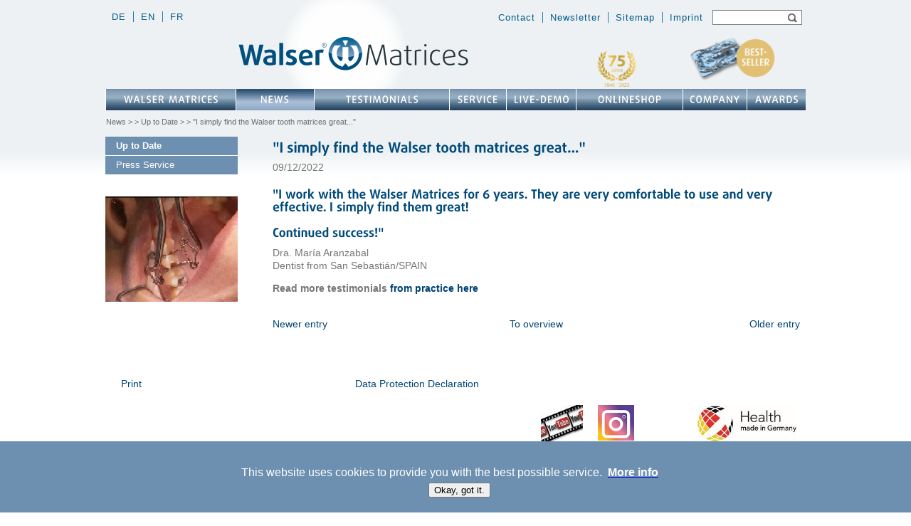

--- FILE ---
content_type: text/html; charset=UTF-8
request_url: https://www.walser-dental.com/en/news/date/very-effective-i-think-walser-tooth-matrices-great/
body_size: 3594
content:
<!DOCTYPE html>
<html lang="en">
<head>
  
<meta http-equiv="content-type" content="text/html; charset=UTF-8" />
<title>You too can work effectively and use Walser tooth matrices</title>
<meta name="description" content="Like this dentist, let yourself be impressed by the pleasant, very effective handling of the Walser dental matrices" />
<meta name="keywords" content="Tooth matrices, Walser, dentist, pleasant, very, effective handling, impress" />
<meta name="generator" content="concrete5 - 5.6.4.0" />
<script type="text/javascript">
var CCM_DISPATCHER_FILENAME = '/index.php';var CCM_CID = 5797;var CCM_EDIT_MODE = false;var CCM_ARRANGE_MODE = false;var CCM_IMAGE_PATH = "/concrete/images";
var CCM_TOOLS_PATH = "/index.php/tools/required";
var CCM_BASE_URL = "https://www.walser-dental.com";
var CCM_REL = "";

</script>

<link rel="stylesheet" type="text/css" href="/concrete/css/ccm.base.css" />
<script type="text/javascript" src="/concrete/js/jquery.js"></script>
<script type="text/javascript" src="/concrete/js/ccm.base.js"></script>

<script type="text/javascript">
var COOKIES_ALLOWED=false;
</script>
<link rel="stylesheet" type="text/css" href="/packages/free_cookies_disclosure/css/cookies_disclosure.css" />
<!--[if lte IE 8]><link rel="stylesheet" type="text/css" href="/packages/free_cookies_disclosure/css/cookies_disclosure_ie.css" /><![endif]-->
<link rel="stylesheet" type="text/css" href="/css/cookies_disclosure_walser_dental.css" />
<!--[if lte IE 8]><link rel="stylesheet" type="text/css" href="/concrete/css/cookies_disclosure_walser_dental_ie.css" /><![endif]-->
<script type="text/javascript" src="/index.php/tools/packages/free_cookies_disclosure/disclosure_i18n_js"></script>
<script type="text/javascript" src="/packages/free_cookies_disclosure/js/disclosure_ajax_form.js"></script>
<link rel="stylesheet" type="text/css" href="/blocks/next_previous/view.css" />
<link rel="stylesheet" type="text/css" href="/packages/travisn_spacer/css/ccm.tnspacer.css" />
  <script type="text/javascript" src="/themes/walser_theme/js/cufon.js"></script>
  <script type="text/javascript" src="/themes/walser_theme/js/daxline.cufon.js"></script>
  <script type="text/javascript" src="/themes/walser_theme/js/superfish.js"></script>
  <script type="text/javascript" src="/themes/walser_theme/js/main.js"></script>
    <script src="/themes/walser_theme/js/jquery.ui.min.js" type="text/javascript" charset="utf-8"></script>
  <script src="/themes/walser_theme/js/jquery.simplemodal.min.js" type="text/javascript" charset="utf-8"></script>
  
  <script src="/themes/walser_theme/js/jshashtable.min.js" type="text/javascript" charset="utf-8"></script>
  <script src="/themes/walser_theme/js/jquery.numberformatter.min.js" type="text/javascript" charset="utf-8"></script>
  

	<link rel="stylesheet" media="screen" type="text/css" href="/themes/walser_theme/css/superfish.css">
	  	<link rel="stylesheet" media="screen" type="text/css" href="/themes/walser_theme/css/jquery.ui.css">
	  	<link rel="stylesheet" media="screen" type="text/css" href="/themes/walser_theme/css/main.css">
	<link rel="stylesheet" media="screen" type="text/css" href="/themes/walser_theme/css/startpage.css">
	<link rel="stylesheet" media="screen" type="text/css" href="/themes/walser_theme/css/default.css">
	<link rel="stylesheet" media="screen" type="text/css" href="/themes/walser_theme/css/auszeichnung.css">
	<link rel="stylesheet" media="screen" type="text/css" href="/themes/walser_theme/css/haendlerliste.css">
	
	<link rel="canonical" href="/en/news/date/very-effective-i-think-walser-tooth-matrices-great/">	</head>
<body class="default news">
  <script type="text/javascript">
  $(document).ready(function(){
  	//$('.formBlockSubmitButton').attr('value', 'Submit');
  	$('.haendler-liste').first().find('option').first().text('Choose');
  	$($('.haendler-liste')[1]).find('option').first().text('Choose');
  	$($('.haendler-liste')[2]).find('option').first().text('Choose countries...');
  });
  </script>
  <div id="loader" style="position: absolute; z-index: 1010; width: 100%; height: 100%; background-color: White; "></div>
  <div id="site">
    <div id="header" class="row">
      <div id="lang_menu">
        <ul class="nav"><li class=""><a href="/de/" target="_self" class="">de</a></li><li class="nav-path-selected"><a href="/en/" target="_self" class="nav-path-selected">en</a></li><li class=""><a href="/fr/" target="_self" class="">fr</a></li></ul>      </div>
      <div id="top_menu">
        <ul class="nav"><li><a href="/en/contact/"  >Contact</a></li><li><a href="/en/newsletter/"  >Newsletter</a></li><li><a href="/en/sitemap/"  >Sitemap</a></li><li><a href="/en/imprint/"  >Imprint</a></li></ul>      </div>
			<div id="search">
				 

<form action="/index.php/en/s/" method="get" class="ccm-search-block-form">
	
	<input name="query" type="text" value="" class="ccm-search-block-text" />
	
	<input name="submit" type="submit" value="Search" class="ccm-search-block-submit" />


</form>			</div>
			<div id="logo-container" style="height: 75px; position: relative;">
				<a href="https://www.walser-dental.com/en/" style="position: absolute; top: 0; left: 0; width: 600px;">
                                                                <img src="/themes/walser_theme/images/Walser-Matrices-Logo.png" alt="Dr. Walser Dental GmbH" class="logo-img" style="margin-left: 180px"> 
                                                                                                    
				</a>
				<div id="logo-info" style="position: absolute; left: 600px; top: 0; width: 385px;">
										<table border="0">
<tbody>
<tr>
<td valign="top">               <a style="text-decoration: none;" title="75 years of innovation at Dr Walser Dental" href="https://www.walser-dental.com/en/news/date/75-year-innovations-dr-walser-dental/" target="_blank">  <img style="vertical-align: top;" title="75 years of innovation in dental products" src="https://www.walser-dental.com/files/2616/9588/1177/75-jahre-innovation-dr.-walser-dental.png" alt="Logo 75 years of innovation Dr. Walser Dental" width="95" /></a>              <a style="text-decoration: none;" href="https://www.walser-dental.com/en/walser-matrices/matrices-and-sets/#BestsellerE" target="_blank"><img style="border: 0;" title="Tooth matrices bestseller in over 120 countries" src="/files/cache/c4c57492cefcf39f9408b40f5c40b543_f1191.png" alt="Dental matrices bestsellers that save you a lot of time and money" width="120" height="60" /></a></td>
</tr>
</tbody>
</table>
<p style="text-align: right; margin: 0;"><a style="text-decoration: none;" href="https://www.walser-dental.com/en/walser-matrices/matrices-and-sets/#BestsellerE" target="_blank">                 </a></p>				</div>
			</div>
			<div id="main_menu">
        <ul class="nav"><li style="width: 183px !important;"><a style="width: 183px !important;" href="/en/walser-matrices/why-walser-matrices/"  >Walser Matrices</a><ul><li style="width: 210px !important;"><a style="width: 210px !important;" href="/en/walser-matrices/why-walser-matrices/"  >Why Walser Dental Matrices</a></li><li style="width: 210px !important;"><a style="width: 210px !important;" href="/en/walser-matrices/advantages-dental-matrices/"  >Advantages Dental Matrices</a></li><li style="width: 210px !important;"><a style="width: 210px !important;" href="/en/walser-matrices/innovations/"  >Innovations</a></li><li style="width: 210px !important;"><a style="width: 210px !important;" href="/en/walser-matrices/economy-calculator/"  >Economy-Calculator</a></li><li style="width: 210px !important;"><a style="width: 210px !important;" href="/en/walser-matrices/clinics-dental-schools/"  >Clinics, dental schools</a></li><li style="width: 210px !important;"><a style="width: 210px !important;" href="/en/walser-matrices/clips-matrix-system/"  >Clips Matrix System</a></li><li style="width: 210px !important;"><a style="width: 210px !important;" href="/en/walser-matrices/matrices-and-sets/"  >Sectional Matrix System Sets</a></li><li style="width: 210px !important;"><a style="width: 210px !important;" href="/en/walser-matrices/dental-matrices-children/"  >Dental Matrices for Children</a></li><li style="width: 210px !important;"><a style="width: 210px !important;" href="/en/walser-matrices/use-sectional-matrices/"  >Use the Sectional Matrices</a></li><li style="width: 210px !important;"><a style="width: 210px !important;" href="/en/walser-matrices/sectional-matrices-shapes/"  >Sectional Matrices Shapes</a></li><li style="width: 210px !important;"><a style="width: 210px !important;" href="/en/walser-matrices/all-dental-matrices-sizes/"  >All Dental Matrices Sizes</a></li><li style="width: 210px !important;"><a style="width: 210px !important;" href="/en/walser-matrices/refill-packs/"  >Refill Packs Dental Matrices</a></li><li style="width: 210px !important;"><a style="width: 210px !important;" href="/en/walser-matrices/accessories/"  >Accessories</a></li><li style="width: 210px !important;"><a style="width: 210px !important;" href="/en/walser-matrices/other-products/"  >Other Products</a></li><li style="width: 132px !important;"><a style="width: 132px !important;" href="/en/walser-matrices/orders/"  >Orders</a></li></ul></li><li style="width: 110px !important;" class="nav-path-selected"><a style="width: 110px !important;" class="nav-path-selected" href="/en/news/date/" >News</a><ul><li style="width: 110px !important;" class="nav-path-selected"><a style="width: 110px !important;" class="nav-path-selected" href="/en/news/date/" >Up to Date</a></li><li style="width: 110px !important;"><a style="width: 110px !important;" href="/en/news/press-service/"  >Press Service</a></li></ul></li><li style="width: 190px !important;"><a style="width: 190px !important;" href="/en/professional-reports/testimonials/"  >Testimonials</a><ul><li style="width: 212px !important;"><a style="width: 212px !important;" href="/en/professional-reports/testimonials/"  >Testimonials Dental Matrices</a></li><li style="width: 191px !important;"><a style="width: 191px !important;" href="/en/professional-reports/clinical-cases/"  >Clinical Cases</a></li></ul></li><li style="width: 80px !important;"><a style="width: 80px !important;" href="/en/service/"  >Service</a><ul><li style="width: 132px !important;"><a style="width: 132px !important;" href="/en/service/trader-selection/"  >Trader selection</a></li><li style="width: 132px !important;"><a style="width: 132px !important;" href="/en/service/orders/"  >Orders</a></li><li style="width: 163px !important;"><a style="width: 163px !important;" href="/en/service/dental-matrix-courses/"  >Courses Tooth matrices</a></li><li style="width: 132px !important;"><a style="width: 132px !important;" href="/en/service/downloads/"  >Downloads</a></li><li style="width: 132px !important;"><a style="width: 132px !important;" href="/en/service/newsletter/"  >Newsletter</a></li><li style="width: 132px !important;"><a style="width: 132px !important;" href="/en/service/faq/"  >FAQ</a></li><li style="width: 132px !important;"><a style="width: 132px !important;" href="/en/service/links/"  >Links</a></li><li style="width: 132px !important;"><a style="width: 132px !important;" href="/en/service/retailer-login/"  >Retailer Login</a></li></ul></li><li style="width: 98px !important;"><a style="width: 98px !important;" href="/en/free-live-demo/now/"  >Live-Demo</a></li><li style="width: 150px !important;"><a style="width: 150px !important;" href="/en/onlineshop/onlineshop/"  >Onlineshop</a><ul><li style="width: 150px !important;"><a style="width: 150px !important;" href="/en/onlineshop/onlineshop/"  >Onlineshop</a></li></ul></li><li style="width: 90px !important;"><a style="width: 90px !important;" href="/en/company/company/"  >Company</a><ul><li style="width: 120px !important;"><a style="width: 120px !important;" href="/en/company/company/"  >The Company</a></li><li style="width: 120px !important;"><a style="width: 120px !important;" href="/en/company/commitment/"  >Commitment</a></li><li style="width: 120px !important;"><a style="width: 120px !important;" href="/en/company/history/"  >History</a></li><li style="width: 120px !important;"><a style="width: 120px !important;" href="/en/company/fair-reports/"  >Fair reports</a></li><li style="width: 120px !important;"><a style="width: 120px !important;" href="/en/company/route-planner/"  >Route Planner</a></li><li style="width: 120px !important;"><a style="width: 120px !important;" href="/en/company/detailed-route/"  >Detailed route</a></li></ul></li><li style="width: 83px !important;"><a style="width: 83px !important;" href="/en/awards/"  >Awards</a></li></ul>      </div>
			<div class="breadcrumb" class="row">
				<a href="/en/news/date/" target="_self">News</a> <span class="ccm-autonav-breadcrumb-sep">&gt;</span> <a href="/en/news/date/" target="_self">Up to Date</a> <span class="ccm-autonav-breadcrumb-sep">&gt;</span> "I simply find the Walser tooth matrices great..."	    </div>
    </div>
		<div id="content" class="row">
			<div class="sidebar">
				<ul class="nav"><li class="nav-path-selected"><a href="/en/news/date/" target="_self" class="nav-path-selected">Up to Date</a></li><li class=""><a href="/en/news/press-service/" target="_self" class="">Press Service</a></li></ul>													<img src="/files/6917/5975/2032/zahn-matrize-auf-praemolar-setzen.jpg" width="186" style="margin-top: 30px;" />
							</div>
			<div class="main">
				<h1>"I simply find the Walser tooth matrices great..."</h1>
<p>09/12/2022</p>
<h2><span>"I work with the Walser Matrices for 6 years. They are very comfortable to use and very effective. I simply find them great!<br /><br />Continued success!" </span></h2>
<p>Dra. María Aranzabal<br />Dentist from San Sebastián/SPAIN</p>
<p><strong>Read more testimonials <a href="https://www.walser-dental.com/en/professional-reports/testimonials/" target="_blank">from practice here</a></strong></p>
<div id="ccm-next-previous-184" class="ccm-next-previous-wrapper">

    
    
    
    <div class="spacer"></div>
</div>
				
<div id="ccm-next-previous-0" class="ccm-next-previous-wrapper">

          <div class="ccm-next-previous-previouslink">
                  <a href="/en/news/date/super-comfortable-fastly/">Newer entry</a>
              </div>
    
          <div class="ccm-next-previous-parentlink">
                  <a href="/en/news/date/">To overview</a>
              </div>
    
          <div class="ccm-next-previous-nextlink">
                  <a href="/en/news/date/manufacturer-dental-matrices-taken-portal-economy-and-responsibility/">Older entry</a>
              </div>
    
    <div class="spacer"></div>
</div>
			</div>
    </div>
    

    <div id="footer" class="row">
      <div class="logos">
			<p>   <a href="javascript:window.print()" target="_blank">Print</a>                                                                           <a href="/en/service/orders/data-protection-declaration/" target="_blank">Data Protection Declaration</a></p>
<table style="width: 969px; height: 47px;" border="0" align="right">
<tbody>
<tr valign="bottom">
<td valign="top"> </td>
<td align="right" valign="top">                                                                                                                                                                         </td>
<td align="right" valign="middle"> <a title="YouTube channel of Dr. Walser Dental" href="https://www.youtube.com/user/spieluhr73" target="_blank"><img title="Tooth matrices clips and videos on YouTube" src="https://www.walser-dental.com/files/5015/9532/4131/zahn-matrizen-auf-youtube.JPG" alt="See here tooth-matrix clips and videos of Dr. Walser Dental" width="59" height="51" /></a></td>
<td align="right" valign="middle">   <a title="Tooth matrices on Instagram by Dr. Walser Dental" href="https://www.instagram.com/walsermatrices/" target="_blank"><img title="Tooth-Matrices Clips and Videos on Instagram" src="https://www.walser-dental.com/files/9115/9532/3936/zahn-matrizen-auf-instagram.PNG" alt="See here tooth-matrix clips and videos of Dr. Walser Dental" width="51" height="50" /></a></td>
<td align="right" valign="middle">
<p>            <a title="Tooth matrices Made in Germany" href="https://www.walser-dental.com/en/walser-matrices/why-walser-matrices/" target="_blank"><img title="Tooth matrices handmade Made in Germany" src="https://www.walser-dental.com/files/8915/9532/4337/logo-health-made-in-germany.JPG" alt="Tooth matrices handmade in our house" width="139" height="50" /></a></p>
</td>
</tr>
</tbody>
</table>			</div>
			<div class="item">
				<p>© Dr. Walser Dental GmbH 2026</p>				</div>
				<div class="item">
								</div>
				<div class="item">
								</div>
				<div class="right_item">
					<p> </p>
<table style="width: 946px; height: 37px;" border="0">
<tbody>
<tr>
<td>                                                                                                                                    <span style="font-size: medium;">   <a href="mailto:kontakt@walser-dental.com">e-mail contact</a></span></td>
<td style="text-align: right;"><span style="font-size: medium;">Phone +49 7732 33 00</span></td>
</tr>
</tbody>
</table>				</div>
    </div>
  </div>
    <script type="text/javascript"> Cufon.now(); </script>

<div id="ccm-cookiesDisclosure" class="disclosure-bottom">
	<div class="disclosure-container">
					<div class="disclosure-form"><form action="https://www.walser-dental.com/index.php/cookies_disclosure/" method="POST">
<div class="disclosure-content">
<p>This website uses cookies to provide you with the best possible service.  <span style="color: #ffffff;"><a href="https://www.walser-dental.com/en/service/orders/data-protection-declaration/" target="_blank"><span style="color: #ffffff;"><strong>More info</strong></span></a></span>   <label><span class="input"><input type="hidden" name="allowCookies" value="1" /></span>  </label></p>
</div>
<div class="button"><input type="submit" name="submit" value="Okay, got it." /></div>
</form></div>				<div class="ccm-spacer">&nbsp;</div>
	</div>
</div>
</body>
</html>

--- FILE ---
content_type: text/css
request_url: https://www.walser-dental.com/packages/free_cookies_disclosure/css/cookies_disclosure.css
body_size: 124
content:
#ccm-cookiesDisclosure {
	position: fixed;
	z-index: 10;
	width: 100%;
	left: 0;
	text-align: center;
	top: 0;
}
#ccm-cookiesDisclosure.disclosure-bottom {
	top: auto;
	bottom: 0;
}
#ccm-cookiesDisclosure .disclosure-container {
	position: relative; /* For animations */
	padding: 20px 100px;
	background: rgb(0,0,0); /* IE fallback */
	background: rgba(0,0,0,0.8);
	color: #ffffff;
}
#ccm-cookiesDisclosure p {
	padding: 5px 0;
	margin: 0;
}
#ccm-cookiesDisclosure .disclosure-form {padding-top:10px;}
#ccm-cookiesDisclosure .disclosure-form .input-checkbox,
#ccm-cookiesDisclosure .disclosure-form .input-checkbox p {display: inline;}
#ccm-cookiesDisclosure .disclosure-form .button {display: inline; padding-left:10px;}

--- FILE ---
content_type: text/css
request_url: https://www.walser-dental.com/css/cookies_disclosure_walser_dental.css
body_size: -56
content:
#ccm-cookiesDisclosure .disclosure-container {
	background: #6d90b1 ! important;
}

--- FILE ---
content_type: text/css
request_url: https://www.walser-dental.com/packages/travisn_spacer/css/ccm.tnspacer.css
body_size: -68
content:
.tnSpacer {margin:0; padding: 0; width:100%; display:block; clear:both;}

--- FILE ---
content_type: text/css
request_url: https://www.walser-dental.com/themes/walser_theme/css/main.css
body_size: 1659
content:
body {
  margin: 0;
  padding: 0;
  background-image: url(../images/body.png);
  background-repeat: repeat-x;
  background-position: center top;
  font-family: Arial, sans-serif;
}

#simplemodal-overlay {
  background-color: Black;
}

#popover-image {
  display: none;
}

body .page_list_item {
  overflow: hidden;
  margin-top: 10px;
}

body .page_list_item .left {
  float: left;
  width: 115px;
  overflow: hidden;
}

body .page_list_item .left img {
  width: 115px;
  margin-top: 25px;
}

body .page_list_item .right {
  float: right;
  width: 585px;
  overflow: hidden;
}

#simplemodal-container a.modalCloseImg {
	background:url(../images/x.png) no-repeat; /* adjust url as required */
	width:25px;
	height:29px;
	display:inline;
	z-index:3200;
	position:absolute;
	top:-15px;
	right:-18px;
	cursor:pointer;
}

.sortable_fancybox_gallery_container .subline {
  color: 666 !important;
  font-size: 13px;
  font-style: italic;
  text-align: left !important;
  display: block;
  margin-left:10px;
}

.sortable_fancybox_gallery_image {
  text-align: right;
  margin-right: -1px;
}

body #content {
  margin-top: 8px;
  overflow: visible;
}

body #content .main {
  overflow: visible;
  margin-left: 235px;
  color: #777676;
  font-size: 14px;
  line-height: 18px;
  min-height: 300px;

}

body #content .main td.question {

width: 150px;  
}

body #content .main p a {
  /*padding-left: 20px;
  background-image: url(../images/a.png);*/
  background-position: left center;
  background-repeat: no-repeat;
}

body #content a.arrow {
  padding-left: 20px;
  background-image: url(../images/a.png);
  background-position: left center;
  background-repeat: no-repeat;
}

body #content .main p a.no_arrow {
  padding-left: 0 !important;
  background-image: none !important;
}

.ccm-layout-wrapper {
  margin-top: 0 !important;
}

body #content .main h1 {
  margin-top: 12px;
  margin-bottom: 0px;
  padding-bottom: 0px;
  color: #004b7b;
  font-size: 20px;
  line-height: 30px;
}

body #content .main h2, body #content .main h3 {
  color: #004b7b;
  margin-top: 20px;
  margin-bottom: 10px;
  font-size: 17px;
}

body #content .main ul, body #content .main ol {
  margin: 0;
}

body #content .sidebar {
  float: left;
  width: 186px;
  overflow: auto;
}

body #content .sidebar ul {
  list-style: none;
  margin: 0;
  padding: 0;
  font-size: 13px;
}

body #content .sidebar ul li a {
  padding: 3px 3px 3px 15px;
  background-color: #6d90b1;
  border-bottom: solid 1px White;
  width: 168px;
  display: block;
  color: White;
}

body #content .sidebar ul li a.nav-path-selected {
  font-weight: bold;
}

body.default #content .sidebar ul li a:hover,
body.haendlerliste #content .sidebar ul li a:hover
 {
  text-decoration: none;
}

#site {
  width: 984px;
  margin: 0 auto;
}

#site a {
  color: #004474;
  text-decoration: none;
}

#site a:hover {
  text-decoration: underline;
}

#header {
  background-image: url(../images/header.png);
  background-repeat: no-repeat;
  background-position: center top;
  overflow: visible;
  height: 130px;
  padding-top: 50px;
  position: relative;
}

#main_menu a:hover {
  text-decoration: none;
}

#lang_menu {
  position: absolute;
  top: 0;
  left: 0;
  overflow: hidden;
}

#lang_menu ul.nav {
  list-style: none;
  margin: 14px 0 0 -2px;
  padding: 0;
}

#lang_menu ul.nav li {
  float: left;
}

#lang_menu ul.nav li a {
  border-left: solid 1px #207bab;
  padding: 0 10px 0 10px;
  text-decoration: none;
  font-size: 13px;
  letter-spacing: 1px;
  color: #005b8b;
  text-transform: uppercase;
}

#top_menu {
  position: absolute;
  top: 0;
  right: 135px;
  overflow: hidden;
}


#top_menu ul.nav {
  list-style: none;
  margin: 15px -2px 0 0px;
  padding: 0;
}

#top_menu ul.nav li {
  float: left;
}

#top_menu ul.nav li a {
  border-right: solid 1px #207bab;
  padding: 0 10px 0 10px;
  text-decoration: none;
  font-size: 13px;
  letter-spacing: 1px;
  color: #005b8b;
}

#top_menu form {
  float: right;
}

#search {
  position: absolute;
  top: 14px;
  right: 5px;
}

#main_menu {
  background-image: url(../images/li.png);
  height: 30px;
}

#search .ccm-search-block-text {
  position: absolute;
  right: 0;
  border: solid 1px #7d7d7d;
  z-index: 95;
  height: 17px;
  width: 120px;
}

#search .ccm-search-block-submit {
  position: absolute;
  top: 3px;
  right: 3px;
  z-index: 96;
  width: 0;
  height: 17px;
  background-image: url(../images/magnifier.png);
  margin: 0;
  padding-left: 13px;
  border: 0;
  text-indent: -9999px;
}

#logo {
  background-image: url(../images/logo.png);
  display: block;
  width: 0;
  text-indent: -99999px;
  padding-left: 337px;
  height: 50px;
  margin-left: 180px;
  margin-top: 0;
  margin-bottom: 25px;
}

#logo-img {
  display: block;
  margin-left: 180px;
  margin-top: 0;
  margin-bottom: 25px;
}

#header .breadcrumb {
  position: absolute;
  top: 165px;
  left: 1px;
  font-size: 11px;
  clear: both;
  color: #6d6d6d;
}

#header .breadcrumb a {
  color: #6d6d6d;
}

#header .breadcrumb a:hover {
  color: #005b8b;
}

.row {
  overflow: hidden;
}

#content {
  color: #3d4c48;
  font-size: 14px;
  line-height: 20px;
  overflow: visible;
}

#footer {
  margin-top: 20px;
  margin-right: 0;
  margin-bottom: 20px;
  padding-top: 10px;
  font-size: 11px;
  color: #6d6d6d;
  line-height: 15px;
}

#footer p {
  margin: 10px;
  padding: 0;
  font-size: 14px;
}

#footer h2 {
  font-size: 12px;
  margin: 0;
  padding: 0;
  color: #7d7d7d;
}

#footer ul {
  margin: 0;
  padding: 0;
  list-style: none;
}

#footer a {
  text-decoration: none;
}

#footer a:hover {
  text-decoration: underline;
}

#footer .item p {
  float: left;
  width: 240px;
  margin-right: 15px;
  font-size: 12px;
}

#footer .right_item {
  float: right;
  text-align: right;
}

#footer .right_item a {
  
}

#footer .right_item p {
  font-size: 12px;
}

ul.fileset-list {
  list-style: none;
  padding-left: 2px;
}

ul.fileset-list li {
  display: block;
  margin-bottom: 15px;
  padding-left: 25px;
  background-image: url(../images/pdf-logo-small.gif);
  background-repeat: no-repeat;
}

.ccm-next-previous-wrapper .ccm-next-previous-previouslink { float:left; width: 33%; }
.ccm-next-previous-wrapper .ccm-next-previous-parentlink { float:left; width: 33%; text-align: center; }
.ccm-next-previous-wrapper .ccm-next-previous-nextlink { float:left; width: 33%; text-align:right}
.ccm-next-previous-wrapper .spacer { font-size:1px; line-height:1px; clear:both; }
.miniSurveyView input[type=text], .miniSurveyView input[type=tel], .miniSurveyView input[type=email], .miniSurveyView input[type=url] {width: 300px;}

.breadcrumb a {
  margin-right: 0px;
}

.breadcrumb a:after {
  content: ' > '
}

body.aktuelles h3, body.news h3, body.informations h3, body.corriente h3, body.corrente h3 {
  margin-top: -10px !important;
}

body.aktuelles .ccm-page-list h3, body.news .ccm-page-list h3, body.informations h3, body.corriente .ccm-page-list h3, body.corrente .ccm-page-list h3 {
 margin-top: 25px !important;
}

img {border: 0px;}

.miniSurveyView table.formBlockSurveyTable td {
    padding-bottom: 0 ! important;
}

.alert-message {
    background-color: rgb(250, 255, 189);
    padding: 4px 10px;
}
.alert-message p {
    margin: 0;
    padding: 0;
}
.distributor_listing_select select {
    margin-top: 10px;
}

@media print {
	#search, #main_menu, #lang_menu, #top_menu, #content .sidebar, .breadcrumb {
		display: none;
	}

	html, p {
		font-size: 10pt !important;
	}

	h2 {
		font-size: 13pt !important;
	}

	h3 {
		font-size: 12pt !important;
	}

	h4 {
		font-size: 11pt !important;
	}
}

--- FILE ---
content_type: text/javascript
request_url: https://www.walser-dental.com/themes/walser_theme/js/daxline.cufon.js
body_size: 24147
content:
/*!
 * The following copyright notice may not be removed under any circumstances.
 * 
 * Copyright:
 * 2006 Hans Reichel published by FSI FontShop International GmbH
 * 
 * Trademark:
 * Daxline is a trademark of FSI FontShop International GmbH
 * 
 * Manufacturer:
 * FSI
 * 
 * Designer:
 * Hans Reichel
 * 
 * Vendor URL:
 * http://www.fontfont.com
 * 
 * License information:
 * http://www.fontfont.com/eula/license.html
 */
Cufon.registerFont({"w":237,"face":{"font-family":"Daxline Pro","font-weight":500,"font-stretch":"normal","units-per-em":"360","panose-1":"2 0 5 3 5 0 0 2 0 4","ascent":"283","descent":"-77","x-height":"4","bbox":"-23 -347 351 81","underline-thickness":"27.72","underline-position":"-33.48","stemh":"31","stemv":"39","unicode-range":"U+0020-U+20AC"},"glyphs":{" ":{"w":93},"!":{"d":"74,-261r-6,174r-34,0r-6,-174r46,0xm77,-23v0,14,-12,26,-26,26v-14,0,-26,-12,-26,-26v0,-14,12,-26,26,-26v14,0,26,12,26,26","w":102,"k":{"}":-5,"]":-5,")":-5}},"\"":{"d":"139,-254r-7,109r-24,0r-7,-109v7,-13,31,-13,38,0xm63,-254r-7,109r-23,0r-7,-109v7,-13,30,-13,37,0","w":164},"#":{"d":"249,-163r-47,0r-9,63r42,0r0,27r-46,0r-10,73r-31,0r10,-73r-61,0r-11,73r-31,0r11,-73r-43,0r0,-27r47,0r9,-63r-43,0r0,-28r47,0r10,-70r30,0r-9,70r61,0r10,-70r31,0r-10,70r43,0r0,28xm171,-163r-61,0r-9,63r61,0","w":273,"k":{"9":7,"8":3,"7":-4,"6":5,"5":6,"4":19,"3":-2,"2":2,"1":-3,"0":7}},"$":{"d":"66,-194v10,59,118,45,118,121v0,41,-29,70,-75,76r2,54r-33,0r5,-53v-21,-1,-46,-7,-61,-14r14,-35v31,18,107,21,107,-25v0,-23,-22,-34,-45,-44v-33,-14,-73,-34,-73,-78v0,-40,27,-65,69,-71r-2,-52r33,0r-5,50v22,1,42,7,55,14r-14,32v-26,-16,-102,-17,-95,25","w":208},"%":{"d":"328,-77v0,48,-19,81,-59,81v-40,0,-60,-33,-60,-81v0,-48,20,-82,60,-82v40,0,59,34,59,82xm236,-256r-96,260r-26,-8r96,-261xm141,-183v0,48,-19,81,-59,81v-40,0,-60,-33,-60,-81v0,-48,20,-82,60,-82v40,0,59,34,59,82xm297,-78v0,-35,-9,-54,-28,-54v-19,0,-29,19,-29,54v0,35,10,55,29,55v19,0,28,-20,28,-55xm111,-184v0,-35,-10,-54,-29,-54v-19,0,-29,19,-29,54v0,35,10,55,29,55v19,0,29,-20,29,-55","w":350},"&":{"d":"243,-145r-44,8r0,127v-16,7,-46,14,-78,14v-64,0,-103,-24,-103,-73v0,-37,23,-60,55,-70v-75,-24,-49,-126,39,-126v24,0,46,6,61,14r-12,31v-29,-18,-98,-16,-93,27v8,68,117,22,170,18xm161,-33r0,-98v-44,6,-108,14,-103,59v-6,46,64,52,103,39","w":256},"'":{"d":"63,-254r-7,109r-23,0r-7,-109v7,-13,30,-13,37,0","w":88},"(":{"d":"127,62r-29,16v-44,-50,-76,-110,-76,-185v0,-75,32,-135,76,-185r29,17v-35,45,-63,100,-63,168v0,68,28,124,63,169","w":138,"k":{"\u00f0":16,"\u00de":-2,"v":11,"q":17,"p":-11,"n":10,"m":10,"i":-7,"V":-14,"Q":13,"P":-1,"M":5,"I":-2,"F":-2,"B":-1,"?":-9,"9":12,"8":11,"6":18,"5":-16,"4":6,"3":-20,"2":5,"1":19,"0":18,"!":-5,")":-21,"]":-21,"}":-21,".":27,"G":13,"J":-48,"T":-14,"W":-10,"f":8,"j":-43,"t":10,"w":12,"s":9,"C":13,"\u00c7":13,"A":-3,"\u00c0":-3,"\u00c1":-3,"\u00c2":-3,"\u00c3":-3,"\u00c4":-3,"\u00c5":-3,"e":17,"\u00e8":17,"\u00e9":17,"\u00ea":17,"\u00eb":17,"o":17,"\u00f2":17,"\u00f3":17,"\u00f4":17,"\u00f5":17,"\u00f6":17,"\u00f8":17,"u":10,"\u00f9":10,"\u00fa":10,"\u00fb":10,"\u00fc":10,"y":7,"\u00fd":7,"\u00ff":7,"Z":-5,"d":16,"g":-2,"Y":-13,"\u00dd":-13,"O":13,"\u00d2":13,"\u00d3":13,"\u00d4":13,"\u00d5":13,"\u00d6":13,"\u00d8":13,"U":-2,"\u00d9":-2,"\u00da":-2,"\u00db":-2,"\u00dc":-2,"a":11,"\u00e0":11,"\u00e1":11,"\u00e2":11,"\u00e3":11,"\u00e4":11,"\u00e5":11,"X":-9,"x":4,"z":5,"\u00e6":11,"b":-11,"\u00fe":-11,"h":-11,"k":-11,"r":10,"c":17,"\u00e7":17,"S":4,"l":-11,"D":-1,"\u00d0":-1,"H":-2,"K":-2,"N":-2,"\u00d1":-2,"R":-1,"E":-2,"\u00c8":-2,"\u00c9":-2,"\u00ca":-2,"\u00cb":-2,"L":-2}},")":{"d":"117,-107v0,75,-32,135,-76,185r-29,-16v35,-45,63,-101,63,-169v0,-68,-28,-123,-63,-168r29,-17v44,50,76,110,76,185","w":138,"k":{".":4}},"*":{"d":"178,-239v11,5,17,19,10,31r-62,15r41,48v-1,12,-14,24,-27,20r-33,-52r-32,52v-14,4,-27,-7,-28,-20r41,-48r-62,-15v-7,-12,-1,-26,10,-31r58,23r-4,-63v8,-11,27,-10,35,0r-5,63","w":210},"+":{"d":"177,-102r-60,0r0,62r-33,0r0,-62r-60,0r0,-30r60,0r0,-62r33,0r0,62r60,0r0,30","w":200},",":{"d":"77,-35r-49,96r-28,0r32,-96v6,-16,43,-20,45,0","w":94,"k":{"9":3,"8":-6,"7":5,"6":-3,"5":-3,"4":-6,"3":3,"2":-3,"1":9,"0":-2}},"-":{"d":"123,-100r-100,0r0,-34r100,0r0,34","w":146,"k":{"\u00f0":-5,"v":4,"q":-5,"V":18,"Q":-7,"M":4,"9":-5,"8":1,"7":-4,"6":-5,"5":-5,"4":17,"3":2,"2":5,"1":-8,"0":-5,"\/":21,"G":-7,"J":-7,"T":22,"W":15,"j":-7,"w":4,"s":-3,"C":-7,"\u00c7":-7,"A":12,"\u00c0":12,"\u00c1":12,"\u00c2":12,"\u00c3":12,"\u00c4":12,"\u00c5":12,"e":-5,"\u00e8":-5,"\u00e9":-5,"\u00ea":-5,"\u00eb":-5,"o":-5,"\u00f2":-5,"\u00f3":-5,"\u00f4":-5,"\u00f5":-5,"\u00f6":-5,"\u00f8":-5,"y":5,"\u00fd":5,"\u00ff":5,"Z":15,"d":-5,"g":-5,"Y":29,"\u00dd":29,"O":-7,"\u00d2":-7,"\u00d3":-7,"\u00d4":-7,"\u00d5":-7,"\u00d6":-7,"\u00d8":-7,"X":23,"x":15,"z":4,"c":-5,"\u00e7":-5,"S":4}},".":{"d":"73,-23v0,14,-12,26,-26,26v-14,0,-26,-12,-26,-26v0,-14,12,-26,26,-26v14,0,26,12,26,26","w":94,"k":{"?":34,"9":7,"7":6,"6":4,"4":-5,"2":-2,"1":11,"0":8,"!":4,")":27,"]":27,"}":27}},"\/":{"d":"157,-277r-121,349r-37,-12r121,-348","w":169,"k":{"\u00ff":7,"\u00fe":-8,"\u00fd":7,"\u00fc":16,"\u00fb":16,"\u00fa":16,"\u00f9":16,"\u00f8":28,"\u00f6":28,"\u00f5":28,"\u00f4":28,"\u00f3":28,"\u00f2":28,"\u00eb":28,"\u00ea":28,"\u00e9":28,"\u00e8":28,"\u00e7":28,"\u00e6":27,"\u00e5":27,"\u00e4":27,"\u00e3":27,"\u00e2":27,"\u00e1":27,"\u00e0":27,"\u00dd":-16,"\u00d8":14,"\u00d6":14,"\u00d5":14,"\u00d4":14,"\u00d3":14,"\u00d2":14,"\u00d0":2,"\u00c7":13,"\u00c5":28,"\u00c4":28,"\u00c3":28,"\u00c2":28,"\u00c1":28,"\u00c0":28,"z":10,"y":7,"x":9,"w":7,"u":16,"t":4,"s":22,"r":18,"o":28,"k":-8,"j":-4,"h":-8,"g":28,"f":9,"e":28,"d":28,"c":28,"b":-8,"a":27,"Z":-6,"Y":-16,"X":-10,"W":-9,"T":-12,"S":4,"R":2,"O":14,"G":14,"D":2,"C":13,"A":28,"-":32,"\u00f0":25,"v":5,"q":28,"p":18,"n":18,"m":18,"l":-8,"i":-2,"V":-13,"Q":14,"P":2,"M":13,"B":2,"9":28,"8":10,"7":6,"6":27,"5":26,"4":60,"3":14,"2":17,"1":18,"0":31,"\/":26}},"0":{"d":"194,-97v0,57,-30,101,-88,101v-58,0,-87,-44,-87,-101v0,-57,29,-101,87,-101v58,0,88,44,88,101xm154,-98v0,-42,-16,-69,-48,-69v-32,0,-47,27,-47,69v0,42,15,70,47,70v32,0,48,-28,48,-70","w":212,"k":{"}":18,"]":18,".":8,"-":-5,")":18,"7":4,"5":1,"4":6,"3":3,"2":6,"\/":9,",":7}},"1":{"d":"122,0r-40,0r0,-149v-14,9,-44,19,-66,23r-6,-31v31,-5,67,-22,80,-37r32,0r0,194","w":151,"k":{"}":12,"]":12,".":5,"-":2,")":12,"5":-2,"\/":2,",":5}},"2":{"d":"163,0r-154,0r87,-98v25,-22,32,-66,-18,-67v-17,0,-37,5,-50,11r-12,-30v17,-8,44,-14,68,-14v82,-2,87,71,45,112r-54,53r88,0r0,33","w":178,"k":{"}":11,"]":11,";":-4,":":-4,".":-8,"-":1,")":11,"\/":-9,",":-8}},"3":{"d":"163,-14v0,70,-97,91,-158,62r13,-31v35,19,105,15,105,-32v0,-32,-33,-45,-73,-44r0,-30v37,-3,65,-19,65,-43v0,-41,-63,-38,-92,-22r-12,-30v51,-27,143,-16,143,49v0,28,-25,47,-45,57v27,8,54,26,54,64","w":178,"k":{"}":3,"]":3,";":-4,":":-4,".":-8,"-":1,")":3,"\/":-17,",":-13}},"4":{"d":"197,0r-25,0r0,57r-37,0r0,-57r-117,0r0,-29r110,-165r44,0r0,166r25,0r0,28xm136,-28r0,-131v-20,40,-58,91,-83,131r83,0","w":213,"k":{"}":1,"]":1,".":-5,"-":8,")":1,"9":5,"7":3,"6":3,"1":4,"0":3,"\/":-10,",":-11}},"5":{"d":"166,-17v3,78,-97,92,-158,65r12,-31v34,19,110,15,106,-33v6,-39,-53,-57,-104,-46r15,-132r121,0r0,33r-88,0r-7,67v57,-2,101,18,103,77","w":180,"k":{"}":3,"]":3,";":-4,":":-4,".":-8,"-":4,")":3,"9":4,"8":-2,"2":-2,"0":2,"\/":-17,",":-13}},"6":{"d":"194,-76v0,44,-34,80,-86,80v-61,0,-89,-45,-89,-97v0,-78,58,-142,143,-162r10,32v-54,13,-88,42,-104,78v59,-21,126,7,126,69xm155,-76v0,-48,-57,-57,-96,-40v-8,44,8,89,49,88v29,0,47,-22,47,-48","w":212,"k":{"}":14,"]":14,";":1,":":1,".":4,"-":-3,")":14,"7":9,"4":5,"3":8,"2":8,"1":4,"\/":7,",":5}},"7":{"d":"182,-194r-108,251r-44,0r98,-218r-114,0r0,-33r168,0","w":194,"k":{"}":18,"]":18,";":5,":":5,".":40,"-":4,")":18,"9":6,"6":4,"5":7,"4":27,"0":9,"\/":24,",":32}},"8":{"d":"194,-63v0,39,-35,67,-88,67v-53,0,-88,-28,-88,-67v0,-36,26,-53,56,-68v-27,-14,-48,-30,-48,-61v0,-37,30,-63,80,-63v50,0,81,26,81,63v0,31,-22,47,-49,61v30,15,56,32,56,68xm150,-191v0,-21,-15,-36,-44,-36v-29,0,-43,15,-43,36v0,23,19,34,43,46v24,-12,44,-23,44,-46xm155,-64v0,-27,-22,-39,-49,-52v-27,13,-49,25,-49,52v0,23,19,38,49,38v30,0,49,-15,49,-38","w":212,"k":{"}":11,"]":11,"-":1,")":11,"9":4,"4":1,"3":2,"2":4,"1":4,"\/":3,",":3}},"9":{"d":"193,-101v0,78,-58,142,-143,162r-10,-32v54,-13,88,-42,104,-78v-59,21,-126,-7,-126,-69v0,-44,35,-80,87,-80v61,0,88,45,88,97xm153,-78v8,-44,-7,-89,-48,-88v-29,0,-48,22,-48,48v0,48,57,57,96,40","w":212,"k":{"}":17,"]":17,";":1,":":1,".":6,"-":-5,")":17,"7":4,"4":5,"3":3,"2":7,"\/":5,",":8}},":":{"d":"78,-140v0,14,-12,26,-26,26v-14,0,-26,-12,-26,-26v0,-14,12,-26,26,-26v14,0,26,12,26,26xm78,-23v0,14,-12,26,-26,26v-14,0,-26,-12,-26,-26v0,-14,12,-26,26,-26v14,0,26,12,26,26","w":104,"k":{"7":-3,"5":1,"3":-2,"2":1,"1":-4}},";":{"d":"79,-140v0,14,-12,26,-26,26v-14,0,-26,-12,-26,-26v0,-14,12,-26,26,-26v14,0,26,12,26,26xm80,-35r-49,96r-28,0r32,-96v6,-16,43,-20,45,0","w":104},"<":{"d":"177,-30r-153,-74r0,-26r153,-74r0,36r-117,51r117,51r0,36","w":200},"=":{"d":"177,-140r-153,0r0,-31r153,0r0,31xm177,-63r-153,0r0,-31r153,0r0,31","w":200},">":{"d":"177,-104r-153,74r0,-36r116,-51r-116,-51r0,-36r153,74r0,26","w":200},"?":{"d":"160,-198v0,36,-33,59,-60,68r-2,43r-33,0r-3,-63v30,-7,56,-22,56,-46v0,-42,-67,-42,-95,-25r-13,-30v52,-27,150,-16,150,53xm107,-23v0,14,-12,26,-26,26v-14,0,-26,-12,-26,-26v0,-14,12,-26,26,-26v14,0,26,12,26,26","w":176,"k":{"}":3,"]":3,")":3}},"@":{"d":"351,-120v0,87,-59,124,-132,124v-69,0,-110,-36,-110,-99v0,-87,93,-116,146,-75r0,140v37,-10,62,-37,62,-90v0,-63,-38,-115,-122,-115v-88,0,-140,62,-140,144v0,81,55,142,160,142v45,0,84,-13,109,-30r17,25v-28,20,-70,35,-126,35v-123,0,-195,-72,-195,-172v0,-97,66,-174,175,-174v104,0,156,67,156,145xm221,-26r0,-128v-38,-19,-79,4,-77,59v2,49,29,70,77,69","w":371},"A":{"d":"233,0r-43,0r-22,-69r-98,0r-22,69r-43,0r90,-261r48,0xm158,-99r-40,-128v-8,41,-26,89,-38,128r78,0","k":{"y":11,"v":11,"a":-7,"Y":21,"V":16,"U":4,"Q":4,"\/":-14,")":-3,"]":-3,"}":-3,"-":12,".":-16,":":-13,";":-13,"G":4,"J":-11,"T":20,"W":13,"f":2,"j":-12,"t":4,"w":10,"s":-4}},"B":{"d":"203,-70v0,46,-36,74,-101,74v-28,0,-58,-6,-75,-14r0,-241v18,-8,46,-14,75,-14v63,0,93,29,93,70v0,32,-21,54,-42,59v21,6,50,26,50,66xm66,-148v48,2,90,1,90,-44v0,-40,-56,-50,-90,-36r0,80xm163,-72v0,-46,-46,-49,-97,-46r0,85v38,14,97,4,97,-39","w":219,"k":{"\u00dd":5,"}":8,"]":8,"Z":2,"Y":5,"W":5,"T":6,".":1,"-":5,")":8,"V":5,"\/":5,",":5}},"C":{"d":"177,-10v-77,38,-159,-3,-159,-120v0,-117,80,-159,159,-121r-13,33v-53,-29,-104,2,-104,87v0,85,50,118,104,88","w":191,"k":{"t":4,"g":9,"d":9,"J":-15,"G":12,"q":9,"c":9,"Q":12,"C":12,"\/":-9,",":-8,")":-11,"]":-11,"}":-11,"-":22,".":-10,":":-9,";":-9,"A":-5,"\u00c0":-5,"\u00c1":-5,"\u00c2":-5,"\u00c3":-5,"\u00c4":-5,"\u00c5":-5,"e":11,"\u00e8":11,"\u00e9":11,"\u00ea":11,"\u00eb":11,"o":9,"\u00f2":9,"\u00f3":9,"\u00f4":9,"\u00f5":9,"\u00f6":9,"\u00f8":9,"u":5,"\u00f9":5,"\u00fa":5,"\u00fb":5,"\u00fc":5,"y":10,"\u00fd":10,"\u00ff":10}},"D":{"d":"210,-130v0,120,-94,157,-184,120r0,-241v88,-37,184,0,184,121xm169,-130v0,-84,-41,-112,-102,-95r0,190v59,17,102,-11,102,-95","w":228,"k":{"Y":11,"V":5,"M":3,"\/":14,",":17,")":13,"]":13,"}":13,"-":-7,".":11,":":-5,";":-5,"T":11,"W":4,"A":4,"\u00c0":4,"\u00c1":4,"\u00c2":4,"\u00c3":4,"\u00c4":4,"\u00c5":4,"Z":7}},"E":{"d":"163,0r-137,0r0,-261r137,0r0,35r-97,0r0,76r88,0r0,34r-88,0r0,82r97,0r0,34","w":180,"k":{"q":2,"o":2,"e":2,"Q":2,"\/":-8,",":-8,")":-6,"]":-6,"}":-6,"-":2,".":-8,":":-6,";":-6,"G":2,"J":-8,"j":-7,"d":2,"g":2}},"F":{"d":"161,-226r-95,0r0,76r87,0r0,34r-87,0r0,116r-40,0r0,-261r135,0r0,35","w":175,"k":{"\u00fc":2,"\u00fb":2,"\u00fa":2,"\u00f9":2,"\u00f8":4,"\u00f6":4,"\u00f5":4,"\u00f4":4,"\u00f3":4,"\u00f2":4,"\u00eb":4,"\u00ea":4,"\u00e9":4,"\u00e8":4,"\u00e6":8,"\u00e5":8,"\u00e4":8,"\u00e3":8,"\u00e2":8,"\u00e1":8,"\u00e0":8,"\u00c6":21,"\u00c5":17,"\u00c4":17,"\u00c3":17,"\u00c2":17,"\u00c1":17,"\u00c0":17,"}":-9,"u":2,"r":3,"o":4,"e":4,"d":4,"a":8,"]":-9,"A":17,".":28,")":-9,"n":3,"l":-3,"c":4,"M":5,"\/":23,",":32}},"G":{"d":"206,-10v-14,8,-40,14,-71,14v-69,0,-117,-49,-117,-134v0,-112,97,-161,184,-121r-13,32v-60,-28,-132,-2,-130,89v2,83,50,114,108,94r0,-83r-47,0r0,-31r86,0r0,140","w":230,"k":{"v":6,"V":4,"\/":2,"T":4,"W":4,"w":6,"y":6,"\u00fd":6,"\u00ff":6,"Y":6,"\u00dd":6}},"H":{"d":"203,0r-40,0r0,-116r-96,0r0,116r-41,0r0,-261r41,0r0,111r96,0r0,-111r40,0r0,261","w":229,"k":{")":-2,"]":-2,"}":-2}},"I":{"d":"67,0r-40,0r0,-261r40,0r0,261","w":93,"k":{"}":-2,"]":-2,")":-2}},"J":{"d":"67,-29v0,65,-34,99,-90,108r0,-35v30,-8,50,-31,50,-73r0,-232r40,0r0,232","w":93,"k":{"\/":-5,",":-8,")":-2,"]":-2,"}":-2}},"K":{"d":"209,0r-47,0r-95,-131r0,131r-40,0r0,-261r40,0r1,120r93,-120r46,0r-97,125","w":213,"k":{"c":9,"Q":12,"\/":-14,",":-13,")":-12,"]":-12,"}":-12,"-":29,".":-11,":":-8,";":-8,"G":13,"J":-10,"j":-9,"t":6,"w":13,"C":12,"\u00c7":12,"e":9,"\u00e8":9,"\u00e9":9,"\u00ea":9,"\u00eb":9,"o":9,"\u00f2":9,"\u00f3":9,"\u00f4":9,"\u00f5":9,"\u00f6":9,"\u00f8":9,"u":5,"\u00f9":5,"\u00fa":5,"\u00fb":5,"\u00fc":5,"y":13,"\u00fd":13,"\u00ff":13,"d":7,"g":9,"O":12,"\u00d2":12,"\u00d3":12,"\u00d4":12,"\u00d5":12,"\u00d6":12,"\u00d8":12,"U":3,"\u00d9":3,"\u00da":3,"\u00db":3,"\u00dc":3,"a":1,"\u00e0":1,"\u00e1":1,"\u00e2":1,"\u00e3":1,"\u00e4":1,"\u00e5":1}},"L":{"d":"157,0r-130,0r0,-261r40,0r0,227r90,0r0,34","w":168,"k":{"t":8,"v":14,"V":21,"Q":8,"\/":-12,",":-13,")":6,"]":6,"}":6,"-":22,".":-13,":":-10,";":-10,"G":9,"J":-17,"T":23,"W":18,"j":-9,"w":13,"C":8,"\u00c7":8,"e":4,"\u00e8":4,"\u00e9":4,"\u00ea":4,"\u00eb":4,"o":4,"\u00f2":4,"\u00f3":4,"\u00f4":4,"\u00f5":4,"\u00f6":4,"\u00f8":4,"u":1,"\u00f9":1,"\u00fa":1,"\u00fb":1,"\u00fc":1,"y":16,"\u00fd":16,"\u00ff":16,"Y":26,"\u00dd":26,"O":8,"\u00d2":8,"\u00d3":8,"\u00d4":8,"\u00d5":8,"\u00d6":8,"\u00d8":8,"U":4,"\u00d9":4,"\u00da":4,"\u00db":4,"\u00dc":4,"a":-1,"\u00e0":-1,"\u00e1":-1,"\u00e2":-1,"\u00e3":-1,"\u00e4":-1,"\u00e5":-1}},"M":{"d":"297,0r-39,0r-24,-215r-64,215r-27,0r-64,-215r-25,215r-37,0r33,-261r47,0r52,171v4,9,4,28,8,32r59,-203r47,0","w":313,"k":{"\u00ff":5,"\u00fd":5,"\u00fc":2,"\u00fb":2,"\u00fa":2,"\u00f9":2,"\u00e6":-3,"\u00e5":-3,"\u00e4":-3,"\u00e3":-3,"\u00e2":-3,"\u00e1":-3,"\u00e0":-3,"\u00dd":11,"\u00dc":2,"\u00db":2,"\u00da":2,"\u00d9":2,"\u00d8":4,"\u00d6":4,"\u00d5":4,"\u00d4":4,"\u00d3":4,"\u00d2":4,"\u00c7":4,"}":5,"y":5,"u":2,"t":4,"j":-5,"a":-3,"]":5,"Y":11,"W":5,"U":2,"T":10,"O":4,"J":-7,"G":4,"C":4,";":-5,":":-5,".":-8,"-":4,")":5,"V":5,"Q":4,"\/":-8,",":-8}},"N":{"d":"219,0r-36,0r-106,-173v-9,-14,-11,-27,-16,-30r1,203r-36,0r0,-261r37,0r105,170v8,12,12,27,16,29r-1,-199r36,0r0,261","w":244,"k":{")":-2,"]":-2,"}":-2}},"O":{"d":"219,-130v0,75,-33,134,-100,134v-67,0,-101,-59,-101,-134v0,-75,34,-135,101,-135v67,0,100,60,100,135xm179,-130v0,-57,-21,-99,-60,-99v-39,0,-60,42,-60,99v0,57,21,98,60,98v39,0,60,-41,60,-98","k":{"\u00dd":11,"Y":11,"V":6,"M":4,"A":2,"\/":14,")":13,"]":13,"}":13,"-":-7,".":11,":":-5,";":-5,"T":10,"W":5,"Z":7,"X":10,"x":3,"z":2}},"P":{"d":"195,-183v0,54,-57,90,-129,78r0,105r-40,0r0,-251v19,-9,44,-14,72,-14v62,0,97,32,97,82xm155,-184v5,-45,-50,-57,-89,-44r0,92v46,6,93,-9,89,-48","w":208,"k":{"\u00ff":-4,"\u00fe":-3,"\u00fd":-4,"\u00f8":7,"\u00f6":7,"\u00f5":7,"\u00f4":7,"\u00f3":7,"\u00f2":7,"\u00eb":7,"\u00ea":7,"\u00e9":7,"\u00e8":7,"\u00e6":5,"\u00e5":5,"\u00e4":5,"\u00e3":5,"\u00e2":5,"\u00e1":5,"\u00e0":5,"\u00c6":29,"\u00c5":22,"\u00c4":22,"\u00c3":22,"\u00c2":22,"\u00c1":22,"\u00c0":22,"}":4,"y":-4,"t":-5,"o":7,"k":-3,"h":-3,"g":7,"f":-4,"e":7,"d":7,"b":-3,"a":5,"]":4,"Z":3,"T":1,"A":22,";":-1,":":-1,".":54,"-":4,")":4,"q":7,"l":-3,"c":7,"M":5,"\/":35,",":57}},"Q":{"d":"220,44r-32,25r-43,-68v-83,18,-127,-47,-127,-131v0,-75,34,-135,101,-135v113,0,128,194,57,250xm179,-130v0,-57,-21,-99,-60,-99v-39,0,-60,42,-60,99v0,57,21,98,60,98v39,0,60,-41,60,-98","k":{"\u00dd":11,"\u00c5":4,"\u00c4":4,"\u00c3":4,"\u00c2":4,"\u00c1":4,"\u00c0":4,"Y":11,"T":10,"A":4,".":11,"-":-7,"\/":-9}},"R":{"d":"210,0r-44,0r-36,-82v-10,-26,-29,-31,-63,-29r0,111r-40,0r0,-251v19,-9,47,-14,74,-14v63,0,95,30,95,76v1,41,-27,57,-56,67v36,24,48,82,70,122xm156,-187v7,-42,-51,-54,-89,-41r0,88v48,3,91,-3,89,-47","w":219,"k":{"q":7,"c":7,"V":4,"Q":5,"\/":-11,",":-8,")":9,"]":9,"}":9,"-":13,".":-7,":":-5,";":-5,"G":5,"J":-7,"T":4,"W":5,"j":-7,"C":5,"\u00c7":5,"e":7,"\u00e8":7,"\u00e9":7,"\u00ea":7,"\u00eb":7,"o":7,"\u00f2":7,"\u00f3":7,"\u00f4":7,"\u00f5":7,"\u00f6":7,"\u00f8":7,"u":4,"\u00f9":4,"\u00fa":4,"\u00fb":4,"\u00fc":4,"d":7,"g":7,"Y":6,"\u00dd":6,"O":5,"\u00d2":5,"\u00d3":5,"\u00d4":5,"\u00d5":5,"\u00d6":5,"\u00d8":5}},"S":{"d":"59,-193v8,58,109,44,109,120v0,73,-96,94,-153,63r14,-35v29,19,104,18,98,-26v-7,-57,-109,-45,-109,-120v0,-69,90,-91,141,-60r-13,33v-25,-17,-93,-18,-87,25","w":185,"k":{"w":8,"y":10,"v":9,"V":2,"S":4,"\/":4,"J":-4,"T":5,"W":3,"f":5,"j":-4,"t":5,"a":-3,"\u00e0":-3,"\u00e1":-3,"\u00e2":-3,"\u00e3":-3,"\u00e4":-3,"\u00e5":-3,"z":3,"\u00c6":-4,"\u00e6":-3}},"T":{"d":"172,-226r-60,0r0,226r-40,0r0,-226r-60,0r0,-35r160,0r0,35","w":183,"k":{"\u00ef":-8,"\u00ee":-8,"\u00ed":-8,"y":10,"v":10,"p":11,"n":11,"m":11,"l":-4,"V":-4,"Q":10,"M":10,"\/":27,",":31,")":-14,"]":-14,"}":-14,"-":22,".":31,":":10,";":10,"G":11,"w":13,"s":16,"C":10,"\u00c7":10,"A":20,"\u00c0":20,"\u00c1":20,"\u00c2":20,"\u00c3":20,"\u00c4":20,"\u00c5":20,"e":19,"\u00e8":19,"\u00e9":19,"\u00ea":19,"\u00eb":19,"o":19,"\u00f2":19,"\u00f3":19,"\u00f4":19,"\u00f5":19,"\u00f6":19,"\u00f8":19,"u":10,"\u00f9":10,"\u00fa":10,"\u00fb":10,"\u00fc":10,"d":19,"g":19,"Y":-4,"\u00dd":-4,"O":10,"\u00d2":10,"\u00d3":10,"\u00d4":10,"\u00d5":10,"\u00d6":10,"\u00d8":10,"a":20,"\u00e0":20,"\u00e1":20,"\u00e2":20,"\u00e3":20,"\u00e4":20,"\u00e5":20,"z":8,"\u00c6":21,"\u00e6":20,"b":-4,"\u00fe":-4,"h":-4,"k":-4,"r":11,"c":19,"\u00e7":19,"i":-8,"\u00ec":-8,"S":2}},"U":{"d":"200,-76v0,50,-38,80,-87,80v-49,0,-87,-30,-87,-80r0,-185r41,0r0,185v0,28,20,45,46,45v26,0,46,-17,46,-45r0,-185r41,0r0,185","w":226,"k":{"\u00c5":4,"\u00c4":4,"\u00c3":4,"\u00c2":4,"\u00c1":4,"\u00c0":4,"X":1,"A":4,"M":2,"\/":10,")":-2,"]":-2,"}":-2,".":8,"Z":2,"x":4,"z":5}},"V":{"d":"215,-261r-83,261r-43,0r-82,-261r44,0r60,218v16,-72,41,-147,60,-218r44,0","w":221,"k":{"\u00fe":-4,"\u00fc":5,"\u00fb":5,"\u00fa":5,"\u00f9":5,"\u00f8":14,"\u00f6":14,"\u00f5":14,"\u00f4":14,"\u00f3":14,"\u00f2":14,"\u00ec":-13,"\u00eb":14,"\u00ea":14,"\u00e9":14,"\u00e8":14,"\u00e7":14,"\u00e6":15,"\u00e5":15,"\u00e4":15,"\u00e3":15,"\u00e2":15,"\u00e1":15,"\u00e0":15,"\u00d8":6,"\u00d6":6,"\u00d5":6,"\u00d4":6,"\u00d3":6,"\u00d2":6,"\u00c7":6,"\u00c6":18,"\u00c5":16,"\u00c4":16,"\u00c3":16,"\u00c2":16,"\u00c1":16,"\u00c0":16,"}":-14,"u":5,"r":6,"o":14,"l":-4,"k":-4,"j":-1,"h":-4,"g":14,"e":14,"d":14,"c":14,"b":-4,"a":15,"]":-14,"T":-4,"S":2,"O":6,"G":7,"C":6,"A":16,";":12,":":12,".":38,"-":18,")":-14,"\u00ef":-22,"\u00ee":-14,"\u00ed":4,"s":8,"p":6,"n":6,"m":6,"i":-1,"Q":6,"M":5,"\/":26,",":40}},"W":{"d":"317,-261r-66,261r-40,0r-48,-204v-11,69,-32,138,-47,204r-40,0r-65,-261r41,0r46,212v12,-72,33,-142,49,-212r34,0r43,177v3,14,5,29,6,35r46,-212r41,0","w":327,"k":{"y":5,"s":8,"n":6,"m":6,"c":12,"Q":5,"M":5,"C":5,"\/":21,",":32,")":-10,"]":-10,"}":-10,"-":15,".":31,":":10,";":10,"G":6,"A":13,"\u00c0":13,"\u00c1":13,"\u00c2":13,"\u00c3":13,"\u00c4":13,"\u00c5":13,"e":12,"\u00e8":12,"\u00e9":12,"\u00ea":12,"\u00eb":12,"o":12,"\u00f2":12,"\u00f3":12,"\u00f4":12,"\u00f5":12,"\u00f6":12,"\u00f8":12,"u":4,"\u00f9":4,"\u00fa":4,"\u00fb":4,"\u00fc":4,"d":12,"g":12,"O":5,"\u00d2":5,"\u00d3":5,"\u00d4":5,"\u00d5":5,"\u00d6":5,"\u00d8":5,"a":13,"\u00e0":13,"\u00e1":13,"\u00e2":13,"\u00e3":13,"\u00e4":13,"\u00e5":13,"z":3,"\u00c6":17,"\u00e6":13,"r":6,"S":3}},"X":{"d":"208,0r-45,0r-56,-103r-57,103r-44,0r77,-135r-72,-126r44,0r52,94r51,-94r44,0r-71,126","w":213,"k":{"y":11,"u":3,"o":6,"U":1,"Q":10,"C":10,"\/":-13,",":-12,")":-9,"]":-9,"}":-9,"-":23,".":-11,":":-6,";":-6,"G":10,"J":-20,"t":6,"e":6,"\u00e8":6,"\u00e9":6,"\u00ea":6,"\u00eb":6,"O":10,"\u00d2":10,"\u00d3":10,"\u00d4":10,"\u00d5":10,"\u00d6":10,"\u00d8":10,"a":-2,"\u00e0":-2,"\u00e1":-2,"\u00e2":-2,"\u00e3":-2,"\u00e4":-2,"\u00e5":-2}},"Y":{"d":"207,-261r-81,158r0,103r-40,0r0,-103r-81,-158r44,0r58,117r56,-117r44,0","w":212,"k":{"\u00fc":13,"\u00fb":13,"\u00fa":13,"\u00f9":13,"\u00f8":26,"\u00f6":26,"\u00f5":26,"\u00f4":26,"\u00f3":26,"\u00f2":26,"\u00ec":-12,"\u00eb":26,"\u00ea":26,"\u00e9":26,"\u00e8":26,"\u00e6":20,"\u00e5":20,"\u00e4":20,"\u00e3":20,"\u00e2":20,"\u00e1":20,"\u00e0":20,"\u00d8":11,"\u00d6":11,"\u00d5":11,"\u00d4":11,"\u00d3":11,"\u00d2":11,"\u00c6":27,"w":10,"u":13,"o":26,"j":-1,"e":26,"a":20,"O":11,".":32,"\u00ef":-20,"\u00ee":-11,"\u00ed":9,"v":8,"p":14,"n":14,"m":14,"i":-1,"Q":11,"M":11,"\/":35,",":32,")":-13,"]":-13,"}":-13,"G":13,"T":-4,"t":2,"s":18,"A":21,"\u00c0":21,"\u00c1":21,"\u00c2":21,"\u00c3":21,"\u00c4":21,"\u00c5":21,"d":26,"g":26,"z":8,"b":-4,"\u00fe":-4,"h":-4,"k":-4,"r":14,"l":-4}},"Z":{"d":"171,0r-162,0r104,-226r-96,0r0,-35r153,0r-104,227r105,0r0,34","w":186,"k":{"v":9,"Q":11,"\/":-8,",":-11,")":-3,"]":-3,"}":-3,"-":23,".":-11,":":-8,";":-8,"G":10,"J":-12,"T":4,"j":-9,"t":7,"w":10,"C":10,"\u00c7":10,"e":7,"\u00e8":7,"\u00e9":7,"\u00ea":7,"\u00eb":7,"o":7,"\u00f2":7,"\u00f3":7,"\u00f4":7,"\u00f5":7,"\u00f6":7,"\u00f8":7,"u":4,"\u00f9":4,"\u00fa":4,"\u00fb":4,"\u00fc":4,"y":9,"\u00fd":9,"\u00ff":9,"d":7,"g":7,"Y":3,"\u00dd":3,"O":10,"\u00d2":10,"\u00d3":10,"\u00d4":10,"\u00d5":10,"\u00d6":10,"\u00d8":10,"U":1,"\u00d9":1,"\u00da":1,"\u00db":1,"\u00dc":1,"b":-2,"\u00fe":-2,"h":-2,"k":-2,"c":7,"\u00e7":7,"l":-2}},"[":{"d":"117,70r-87,0r0,-353r87,0r0,31r-49,0r0,291r49,0r0,31","w":134,"k":{"\u00f0":16,"\u00de":-2,"v":11,"q":17,"p":-11,"n":10,"m":10,"i":-7,"V":-14,"Q":13,"P":-1,"M":5,"I":-2,"F":-2,"B":-1,"?":-9,"9":12,"8":11,"6":18,"5":-16,"4":6,"3":-20,"2":5,"1":19,"0":18,"!":-5,")":-21,"]":-21,"}":-21,".":27,"G":13,"J":-48,"T":-14,"W":-10,"f":8,"j":-43,"t":10,"w":12,"s":9,"C":13,"\u00c7":13,"A":-3,"\u00c0":-3,"\u00c1":-3,"\u00c2":-3,"\u00c3":-3,"\u00c4":-3,"\u00c5":-3,"e":17,"\u00e8":17,"\u00e9":17,"\u00ea":17,"\u00eb":17,"o":17,"\u00f2":17,"\u00f3":17,"\u00f4":17,"\u00f5":17,"\u00f6":17,"\u00f8":17,"u":10,"\u00f9":10,"\u00fa":10,"\u00fb":10,"\u00fc":10,"y":7,"\u00fd":7,"\u00ff":7,"Z":-5,"d":16,"g":-2,"Y":-13,"\u00dd":-13,"O":13,"\u00d2":13,"\u00d3":13,"\u00d4":13,"\u00d5":13,"\u00d6":13,"\u00d8":13,"U":-2,"\u00d9":-2,"\u00da":-2,"\u00db":-2,"\u00dc":-2,"a":11,"\u00e0":11,"\u00e1":11,"\u00e2":11,"\u00e3":11,"\u00e4":11,"\u00e5":11,"X":-9,"x":4,"z":5,"\u00e6":11,"b":-11,"\u00fe":-11,"h":-11,"k":-11,"r":10,"c":17,"\u00e7":17,"S":4,"l":-11,"D":-1,"\u00d0":-1,"H":-2,"K":-2,"N":-2,"\u00d1":-2,"R":-1,"E":-2,"\u00c8":-2,"\u00c9":-2,"\u00ca":-2,"\u00cb":-2,"L":-2}},"\\":{"d":"171,60r-37,12r-121,-349r37,-11","w":169},"]":{"d":"105,70r-87,0r0,-31r49,0r0,-291r-49,0r0,-31r87,0r0,353","w":134},"^":{"d":"186,-167r-25,20r-54,-66r-54,66r-25,-20r61,-73v8,-11,27,-11,36,0","w":213},"_":{"d":"213,75r-214,0r0,-28r214,0r0,28","w":212},"`":{"d":"81,-217r-28,0r-37,-47v6,-14,30,-10,39,0","w":117},"a":{"d":"168,-10v-14,8,-42,14,-69,14v-56,0,-84,-23,-84,-61v0,-54,57,-64,116,-67v11,-57,-61,-49,-95,-33r-10,-27v48,-22,142,-26,142,52r0,122xm131,-30r0,-68v-40,2,-79,5,-79,40v0,33,53,41,79,28","w":192,"k":{"y":4,"v":4,"\/":2,",":2,")":11,"]":11,"}":11,"f":3,"j":-4,"t":3,"w":4,"x":3,"z":2}},"b":{"d":"185,-102v0,102,-89,124,-161,92r0,-273r39,0r0,94v62,-25,122,13,122,87xm146,-99v0,-56,-39,-79,-83,-61r0,128v45,15,83,-4,83,-67","w":202,"k":{"v":4,"\/":9,",":12,")":17,"]":17,"}":17,"-":-5,".":7,"f":2,"j":-3,"t":2,"w":4,"y":4,"\u00fd":4,"\u00ff":4,"z":4}},"c":{"d":"152,-9v-61,32,-135,5,-135,-88v0,-93,73,-120,135,-88r-13,29v-39,-23,-82,-6,-81,58v0,64,41,83,81,59","w":164,"k":{"\u00f0":7,"v":-3,"q":6,"c":7,"\/":-8,")":6,"]":6,"}":6,".":-7,":":-5,";":-5,"j":-7,"e":7,"\u00e8":7,"\u00e9":7,"\u00ea":7,"\u00eb":7,"o":7,"\u00f2":7,"\u00f3":7,"\u00f4":7,"\u00f5":7,"\u00f6":7,"\u00f8":7,"y":-3,"\u00fd":-3,"\u00ff":-3,"d":6,"g":7}},"d":{"d":"178,-10v-13,7,-39,14,-66,14v-60,0,-95,-37,-95,-99v0,-71,51,-117,122,-96r0,-92r39,0r0,273xm139,-32r0,-129v-46,-17,-82,13,-82,66v0,54,36,80,82,63","w":202,"k":{"l":-4,"\/":2,",":2,")":-10,"]":-10,"}":-10,"j":-5,"b":-4,"\u00fe":-4,"h":-4,"k":-4}},"e":{"d":"104,-198v55,0,87,40,80,100r-129,18v2,57,71,63,113,41r12,29v-15,8,-41,14,-68,14v-61,0,-95,-39,-95,-101v0,-59,33,-101,87,-101xm147,-119v0,-34,-17,-50,-43,-50v-30,0,-50,23,-51,63","w":201,"k":{"y":4,"v":4,"\/":-2,",":4,")":17,"]":17,"}":17,"-":-5,".":4,":":1,";":1,"f":3,"j":-4,"t":3,"w":4,"a":3,"\u00e0":3,"\u00e1":3,"\u00e2":3,"\u00e3":3,"\u00e4":3,"\u00e5":3,"x":4,"z":2}},"f":{"d":"120,-252v-35,-3,-48,20,-44,58r41,0r0,29r-41,0r0,165r-38,0r0,-165r-26,0r0,-29r26,0v-6,-63,23,-94,82,-89r0,31","w":129,"k":{"\u00fe":-5,"\u00f8":7,"\u00f6":7,"\u00f5":7,"\u00f4":7,"\u00f3":7,"\u00f2":7,"\u00eb":7,"\u00ea":7,"\u00e9":7,"\u00e8":7,"\u00e7":7,"\u00e6":6,"\u00e5":6,"\u00e4":6,"\u00e3":6,"\u00e2":6,"\u00e1":6,"\u00e0":6,"}":-17,"o":7,"l":-5,"k":-5,"h":-5,"g":7,"e":7,"d":7,"c":7,"b":-5,"a":6,"]":-17,";":3,":":3,".":23,"-":4,")":-17,"\u00f0":7,"q":7,"\/":17,",":23}},"g":{"d":"178,-1v8,83,-95,97,-152,67r12,-31v38,23,116,18,101,-50v-62,25,-122,-10,-122,-85v0,-95,93,-116,161,-84r0,183xm139,-44r0,-118v-42,-14,-82,1,-82,61v0,56,40,76,82,57","w":202,"k":{"\/":-13,",":-7,")":-3,"]":-3,"}":-3,"j":-16}},"h":{"d":"179,0r-39,0r0,-129v3,-40,-50,-44,-77,-28r0,157r-39,0r0,-283r39,0r0,96v48,-24,116,-5,116,55r0,132","w":203,"k":{"v":3,")":10,"]":10,"}":10,"f":3,"t":3,"w":3,"y":3,"\u00fd":3,"\u00ff":3}},"i":{"d":"68,-252v0,12,-10,23,-23,23v-13,0,-23,-11,-23,-23v0,-12,10,-22,23,-22v13,0,23,10,23,22xm65,0r-40,0r0,-194r40,0r0,194","w":90,"k":{"}":-7,"]":-7,")":-7}},"j":{"d":"68,-252v0,12,-10,23,-23,23v-13,0,-23,-11,-23,-23v0,-12,10,-22,23,-22v13,0,23,10,23,22xm65,-22v0,68,-39,94,-83,102r0,-33v23,-7,43,-27,43,-69r0,-172r40,0r0,172","w":90,"k":{"\/":-8,",":-7,")":-7,"]":-7,"}":-7}},"k":{"d":"189,0r-45,0r-80,-99r0,99r-39,0r0,-283r39,0r0,176r75,-87r46,0r-79,91","w":193,"k":{"\u00f0":8,"q":7,"\/":-10,",":-12,"-":16,".":-10,":":-5,";":-5,"j":-11,"e":8,"\u00e8":8,"\u00e9":8,"\u00ea":8,"\u00eb":8,"o":8,"\u00f2":8,"\u00f3":8,"\u00f4":8,"\u00f5":8,"\u00f6":8,"\u00f8":8,"u":2,"\u00f9":2,"\u00fa":2,"\u00fb":2,"\u00fc":2,"d":7,"g":8,"c":8,"\u00e7":8}},"l":{"d":"65,0r-40,0r0,-283r40,0r0,283","w":90,"k":{")":-11,"]":-11,"}":-11,"j":-5,"b":-4,"\u00fe":-4,"h":-4,"k":-4,"l":-4}},"m":{"d":"288,0r-40,0r0,-131v3,-38,-52,-44,-72,-22r0,153r-40,0r0,-135v3,-31,-47,-37,-73,-26r0,161r-39,0r0,-184v34,-18,112,-20,132,7v12,-10,35,-21,64,-21v41,0,68,24,68,63r0,135","w":311,"k":{"\u00ff":3,"\u00fd":3,"}":10,"y":3,"w":3,"t":3,"j":-5,"f":3,"]":10,")":10,"v":3}},"n":{"d":"179,0r-39,0r0,-130v5,-37,-48,-41,-77,-31r0,161r-39,0r0,-184v19,-8,45,-14,75,-14v54,0,80,24,80,65r0,133","w":203,"k":{"\u00ff":3,"\u00fd":3,"}":10,"y":3,"w":3,"t":3,"j":-5,"f":3,"]":10,")":10,"v":3}},"o":{"d":"188,-97v0,58,-31,101,-86,101v-55,0,-85,-43,-85,-101v0,-58,30,-101,85,-101v55,0,86,43,86,101xm148,-98v0,-42,-15,-69,-46,-69v-31,0,-45,27,-45,69v0,42,14,70,45,70v31,0,46,-28,46,-70","w":204,"k":{"j":-4,"y":5,"v":5,"\/":9,",":12,")":17,"]":17,"}":17,"-":-5,".":7,"f":3,"t":3,"w":5,"x":7,"z":4}},"p":{"d":"185,-99v0,71,-51,117,-122,96r0,80r-39,0r0,-261v14,-7,40,-14,67,-14v60,0,94,37,94,99xm146,-99v0,-54,-38,-80,-83,-63r0,129v46,17,83,-13,83,-66","w":202,"k":{"\u00ff":5,"\u00fd":5,"}":17,"z":4,"y":5,"x":11,"w":5,"t":2,"j":-3,"f":2,"]":17,".":7,"-":-5,")":17,"v":5,"\/":9,",":12}},"q":{"d":"178,77r-39,0r0,-82v-63,25,-122,-14,-122,-88v0,-102,89,-123,161,-91r0,261xm139,-35r0,-127v-44,-15,-82,3,-82,66v0,56,38,81,82,61","w":202,"k":{"}":-11,"]":-11,")":-11,"\/":-16,",":-11}},"r":{"d":"121,-197r-7,33v-16,-3,-38,-2,-51,3r0,161r-39,0r0,-184v23,-10,62,-17,97,-13","w":130,"k":{"\u00f0":7,"q":7,"\/":21,",":31,")":9,"]":9,"}":9,"-":8,".":31,":":-2,";":-2,"s":1,"e":7,"\u00e8":7,"\u00e9":7,"\u00ea":7,"\u00eb":7,"o":7,"\u00f2":7,"\u00f3":7,"\u00f4":7,"\u00f5":7,"\u00f6":7,"\u00f8":7,"d":7,"g":7,"a":4,"\u00e0":4,"\u00e1":4,"\u00e2":4,"\u00e3":4,"\u00e4":4,"\u00e5":4,"\u00e6":4,"c":7,"\u00e7":7}},"s":{"d":"58,-144v6,46,96,28,91,90v8,57,-93,72,-136,44r13,-30v21,15,85,21,82,-14v-4,-45,-95,-30,-90,-90v-7,-54,86,-67,125,-40r-13,27v-18,-13,-76,-18,-72,13","w":164,"k":{"v":1,"s":4,"\/":2,",":3,")":12,"]":12,"}":12,"-":10,".":-1,":":1,";":1,"f":2,"j":-5,"t":2,"w":1,"y":1,"\u00fd":1,"\u00ff":1,"a":-4,"\u00e0":-4,"\u00e1":-4,"\u00e2":-4,"\u00e3":-4,"\u00e4":-4,"\u00e5":-4}},"t":{"d":"115,-2v-38,14,-78,-4,-78,-52r0,-111r-26,0r0,-29r26,0r0,-45r39,-12r0,57r39,0r0,29r-39,0r0,108v-1,23,22,29,39,22r0,33","w":128,"k":{"q":4,"\/":-9,",":-8,")":10,"]":10,"}":10,"-":5,".":-8,":":-6,";":-6,"j":-9,"e":4,"\u00e8":4,"\u00e9":4,"\u00ea":4,"\u00eb":4,"o":4,"\u00f2":4,"\u00f3":4,"\u00f4":4,"\u00f5":4,"\u00f6":4,"\u00f8":4,"d":4,"g":4,"a":-2,"\u00e0":-2,"\u00e1":-2,"\u00e2":-2,"\u00e3":-2,"\u00e4":-2,"\u00e5":-2,"\u00e6":-2,"c":4,"\u00e7":4}},"u":{"d":"176,-10v-16,8,-43,14,-73,14v-51,0,-79,-21,-79,-70r0,-128r39,0r0,129v-6,39,48,42,74,31r0,-160r39,0r0,184","w":200,"k":{"\/":1,",":2,")":10,"]":10,"}":10}},"v":{"d":"195,-194r-71,194r-45,0r-71,-194r44,0r50,160v12,-54,34,-108,49,-160r44,0","w":203,"k":{"\u00f8":5,"\u00f6":5,"\u00f5":5,"\u00f4":5,"\u00f3":5,"\u00f2":5,"\u00eb":5,"\u00ea":5,"\u00e9":5,"\u00e8":5,"\u00e7":5,"\u00e6":4,"\u00e5":4,"\u00e4":4,"\u00e3":4,"\u00e2":4,"\u00e1":4,"\u00e0":4,"}":11,"s":2,"o":5,"g":5,"e":5,"d":5,"c":5,"a":4,"]":11,";":-5,":":-5,".":33,"-":4,")":11,"\u00f0":5,"q":5,"\/":19,",":35}},"w":{"d":"289,-194r-57,194r-41,0r-41,-151v-10,49,-28,103,-41,151r-40,0r-58,-194r39,0r40,159v9,-54,29,-108,42,-159r37,0r42,159v9,-52,27,-108,39,-159r39,0","w":300,"k":{"\u00f0":5,"q":5,"c":5,"\/":16,",":31,")":12,"]":12,"}":12,"-":4,".":29,"s":3,"e":5,"\u00e8":5,"\u00e9":5,"\u00ea":5,"\u00eb":5,"o":5,"\u00f2":5,"\u00f3":5,"\u00f4":5,"\u00f5":5,"\u00f6":5,"\u00f8":5,"d":5,"g":5,"a":4,"\u00e0":4,"\u00e1":4,"\u00e2":4,"\u00e3":4,"\u00e4":4,"\u00e5":4,"\u00e6":4}},"x":{"d":"187,0r-45,0r-46,-74r-46,74r-45,0r67,-101r-61,-93r44,0r41,68r41,-68r44,0r-61,93","w":192,"k":{"\u00f0":11,"q":6,"c":6,"\/":-12,",":-13,")":4,"]":4,"}":4,"-":15,".":-9,":":-5,";":-5,"j":-14,"e":7,"\u00e8":7,"\u00e9":7,"\u00ea":7,"\u00eb":7,"o":7,"\u00f2":7,"\u00f3":7,"\u00f4":7,"\u00f5":7,"\u00f6":7,"\u00f8":7,"u":2,"\u00f9":2,"\u00fa":2,"\u00fb":2,"\u00fc":2,"d":6,"g":7}},"y":{"d":"195,-194r-102,271r-41,0r29,-77r-73,-194r44,0r50,161v10,-55,34,-109,49,-161r44,0","w":203,"k":{"\u00f8":5,"\u00f6":5,"\u00f5":5,"\u00f4":5,"\u00f3":5,"\u00f2":5,"\u00eb":5,"\u00ea":5,"\u00e9":5,"\u00e8":5,"\u00e7":5,"\u00e6":4,"\u00e5":4,"\u00e4":4,"\u00e3":4,"\u00e2":4,"\u00e1":4,"\u00e0":4,"o":5,"e":5,"c":5,"a":4,"\u00f0":5,"q":5,"\/":17,",":32,")":10,"]":10,"}":10,"-":5,".":35,":":-2,";":-2,"s":2,"d":5,"g":5}},"z":{"d":"154,0r-144,0r86,-163r-79,0r0,-31r135,0r-86,163r88,0r0,31","w":168,"k":{"\u00f0":6,"q":6,"\/":-11,",":-7,")":6,"]":6,"}":6,"-":14,".":-7,":":-2,";":-2,"e":6,"\u00e8":6,"\u00e9":6,"\u00ea":6,"\u00eb":6,"o":6,"\u00f2":6,"\u00f3":6,"\u00f4":6,"\u00f5":6,"\u00f6":6,"\u00f8":6,"d":6,"g":6,"c":6,"\u00e7":6}},"{":{"d":"114,70v-49,3,-79,-18,-77,-62v1,-40,21,-93,-23,-98r0,-32v43,-4,25,-59,23,-98v-2,-43,27,-67,77,-63r0,31v-80,-5,7,131,-66,146v43,11,28,67,28,114v0,24,14,33,38,31r0,31","w":135,"k":{"\u00f0":16,"\u00de":-2,"v":11,"q":17,"p":-11,"n":10,"m":10,"i":-7,"V":-14,"Q":13,"P":-1,"M":5,"I":-2,"F":-2,"B":-1,"?":-9,"9":12,"8":11,"6":18,"5":-16,"4":6,"3":-20,"2":5,"1":19,"0":18,"!":-5,")":-21,"]":-21,"}":-21,".":27,"G":13,"J":-48,"T":-14,"W":-10,"f":8,"j":-43,"t":10,"w":12,"s":9,"C":13,"\u00c7":13,"A":-3,"\u00c0":-3,"\u00c1":-3,"\u00c2":-3,"\u00c3":-3,"\u00c4":-3,"\u00c5":-3,"e":17,"\u00e8":17,"\u00e9":17,"\u00ea":17,"\u00eb":17,"o":17,"\u00f2":17,"\u00f3":17,"\u00f4":17,"\u00f5":17,"\u00f6":17,"\u00f8":17,"u":10,"\u00f9":10,"\u00fa":10,"\u00fb":10,"\u00fc":10,"y":7,"\u00fd":7,"\u00ff":7,"Z":-5,"d":16,"g":-2,"Y":-13,"\u00dd":-13,"O":13,"\u00d2":13,"\u00d3":13,"\u00d4":13,"\u00d5":13,"\u00d6":13,"\u00d8":13,"U":-2,"\u00d9":-2,"\u00da":-2,"\u00db":-2,"\u00dc":-2,"a":11,"\u00e0":11,"\u00e1":11,"\u00e2":11,"\u00e3":11,"\u00e4":11,"\u00e5":11,"X":-9,"x":4,"z":5,"\u00e6":11,"b":-11,"\u00fe":-11,"h":-11,"k":-11,"r":10,"c":17,"\u00e7":17,"S":4,"l":-11,"D":-1,"\u00d0":-1,"H":-2,"K":-2,"N":-2,"\u00d1":-2,"R":-1,"E":-2,"\u00c8":-2,"\u00c9":-2,"\u00ca":-2,"\u00cb":-2,"L":-2}},"|":{"d":"65,77r-39,0r0,-360r39,0r0,360","w":91},"}":{"d":"121,-90v-44,4,-25,59,-23,98v2,43,-28,66,-77,62r0,-31v80,5,-7,-130,66,-146v-43,-10,-28,-66,-28,-113v0,-24,-14,-34,-38,-32r0,-31v49,-3,79,19,77,63v-2,40,-21,93,23,98r0,32","w":135},"~":{"d":"188,-143v-5,23,-23,40,-47,40v-27,0,-41,-22,-63,-22v-15,0,-26,10,-31,23r-20,-16v5,-23,22,-39,46,-39v27,0,41,21,63,21v15,0,26,-9,31,-22","w":214},"\u00a0":{"w":93},"\u00a1":{"d":"77,-160v0,14,-12,25,-26,25v-14,0,-26,-11,-26,-25v0,-14,12,-26,26,-26v14,0,26,12,26,26xm74,77r-46,0r6,-173r34,0","w":102},"\u00a2":{"d":"156,-60v-10,6,-24,11,-40,12r4,48r-32,0r4,-49v-37,-6,-70,-35,-70,-93v0,-58,33,-87,70,-93r-4,-48r32,0r-4,47v16,1,30,6,40,12r-13,27v-37,-21,-82,-5,-81,54v0,59,43,77,81,55","w":171},"\u00a3":{"d":"203,0r-181,0v31,-32,59,-71,47,-123r-39,0r0,-30r32,0v-20,-59,13,-112,80,-112v26,0,46,6,60,14r-14,31v-29,-19,-92,-11,-92,33v0,15,3,24,6,34r67,0r0,30r-62,0v10,33,-6,72,-22,89r118,0r0,34","w":228},"\u00a4":{"d":"229,-30r-26,23r-35,-38v-22,18,-63,19,-85,0r-35,38r-26,-23r37,-40v-16,-25,-16,-66,0,-91r-37,-41r26,-22r35,38v22,-18,63,-17,85,0r35,-38r26,22r-37,41v15,25,15,66,0,91xm169,-116v0,-32,-17,-53,-44,-53v-27,0,-43,21,-43,53v0,32,16,54,43,54v27,0,44,-22,44,-54","w":250},"\u00a5":{"d":"224,-261r-49,92r43,0r0,21r-54,0r-21,40r75,0r0,21r-75,0r0,87r-40,0r0,-87r-76,0r0,-21r76,0r-21,-40r-55,0r0,-21r44,0r-49,-92r44,0r57,114r57,-114r44,0","w":245},"\u00a6":{"d":"65,-139r-39,0r0,-144r39,0r0,144xm65,77r-39,0r0,-144r39,0r0,144","w":91},"\u00a7":{"d":"191,-83v0,27,-21,48,-40,60v40,37,16,104,-52,104v-22,0,-48,-5,-62,-13r13,-31v22,14,81,21,81,-17v0,-47,-110,-50,-110,-125v0,-29,19,-48,39,-61v-34,-39,-2,-99,56,-99v23,0,42,6,56,14r-11,29v-21,-15,-77,-18,-77,19v0,46,107,48,107,120xm155,-80v0,-34,-40,-47,-72,-68v-14,8,-27,21,-27,40v0,32,39,46,71,67v14,-9,28,-23,28,-39","w":211},"\u00a8":{"d":"114,-241v0,11,-8,19,-20,19v-12,0,-21,-8,-21,-19v0,-11,9,-20,21,-20v12,0,20,9,20,20xm44,-241v0,11,-8,19,-20,19v-12,0,-21,-8,-21,-19v0,-11,9,-20,21,-20v12,0,20,9,20,20","w":117},"\u00a9":{"d":"292,-130v0,75,-59,134,-136,134v-77,0,-136,-59,-136,-134v0,-75,59,-135,136,-135v77,0,136,60,136,135xm266,-130v0,-62,-47,-111,-110,-111v-63,0,-110,49,-110,111v0,62,47,111,110,111v63,0,110,-49,110,-111xm198,-66v-46,27,-105,3,-105,-65v0,-68,57,-91,105,-66r-10,19v-32,-17,-69,-4,-68,47v0,51,36,62,68,46","w":311},"\u00aa":{"d":"135,-126v-34,18,-131,13,-121,-35v0,-39,44,-46,90,-49v8,-42,-48,-34,-73,-23r-8,-21v37,-16,112,-18,112,39r0,89xm104,-142r0,-48v-33,1,-60,5,-60,28v0,24,40,28,60,20","w":158},"\u00ab":{"d":"192,-39r-24,18r-66,-89r66,-89r24,18r-53,71xm109,-39r-23,18r-67,-89r67,-89r23,18r-54,71","w":214},"\u00ac":{"d":"177,-33r-34,0r0,-69r-119,0r0,-30r153,0r0,99","w":200},"\u00ad":{"d":"123,-100r-100,0r0,-34r100,0r0,34","w":146},"\u00ae":{"d":"221,-165v0,56,-43,100,-101,100v-58,0,-102,-44,-102,-100v0,-56,44,-100,102,-100v58,0,101,44,101,100xm201,-165v0,-45,-35,-82,-81,-82v-46,0,-81,37,-81,82v0,45,35,81,81,81v46,0,81,-36,81,-81xm168,-112r-23,0v-11,-17,-9,-49,-41,-45r0,45r-21,0r0,-105v27,-14,78,-8,78,26v0,16,-12,22,-23,28v16,11,20,34,30,51xm141,-190v2,-16,-20,-21,-37,-17r0,35v19,1,39,-1,37,-18","w":239},"\u00af":{"d":"107,-226r-96,0r0,-25r96,0r0,25","w":117},"\u00b0":{"d":"150,-200v0,36,-28,64,-65,64v-37,0,-66,-28,-66,-64v0,-36,29,-65,66,-65v37,0,65,29,65,65xm122,-200v0,-21,-16,-37,-37,-37v-21,0,-37,16,-37,37v0,21,16,37,37,37v21,0,37,-16,37,-37","w":169},"\u00b1":{"d":"177,-120r-60,0r0,60r-33,0r0,-60r-60,0r0,-28r60,0r0,-59r33,0r0,59r60,0r0,28xm177,0r-153,0r0,-28r153,0r0,28","w":200},"\u00b2":{"d":"117,-180r-112,0r67,-79v20,-18,21,-55,-16,-55v-11,0,-25,4,-35,8r-8,-21v39,-18,105,-8,100,38v-5,42,-42,59,-62,87r66,0r0,22","w":132},"\u00b3":{"d":"83,-263v52,19,37,89,-27,86v-16,0,-33,-4,-46,-9r8,-20v22,10,71,12,71,-18v0,-17,-22,-27,-50,-26r0,-19v28,-1,44,-11,44,-25v1,-26,-42,-22,-61,-13r-8,-20v34,-16,95,-11,95,31v0,15,-12,27,-26,33","w":132},"\u00b4":{"d":"102,-264r-38,47r-28,0v14,-19,18,-55,49,-56v8,0,15,3,17,9","w":117},"\u00b5":{"d":"176,-15v-27,21,-80,26,-113,8r0,84r-39,0r0,-271r39,0r0,157v19,11,56,13,74,0r0,-157r39,0r0,179","w":200},"\u00b6":{"d":"188,77r-30,0r0,-307v-12,-4,-33,-9,-47,-6r0,313r-30,0r0,-188v-37,-7,-62,-34,-62,-75v0,-84,110,-92,169,-65r0,328","w":214},"\u00b7":{"d":"73,-117v0,14,-12,26,-26,26v-14,0,-26,-12,-26,-26v0,-14,12,-26,26,-26v14,0,26,12,26,26","w":94},"\u00b8":{"d":"104,45v4,27,-53,35,-91,29r9,-17v19,3,52,1,52,-12v0,-12,-27,-11,-42,-9r9,-15v28,-7,68,4,63,24","w":117},"\u00b9":{"d":"96,-180r-26,0r0,-122v-10,6,-29,10,-43,13r-5,-20v19,-3,43,-12,54,-24r20,0r0,153","w":132},"\u00ba":{"d":"150,-190v0,42,-23,74,-66,74v-43,0,-67,-32,-67,-74v0,-42,24,-74,67,-74v43,0,66,32,66,74xm118,-190v0,-30,-11,-49,-34,-49v-23,0,-35,19,-35,49v0,30,12,49,35,49v23,0,34,-19,34,-49","w":167},"\u00bb":{"d":"196,-110r-66,89r-24,-18r53,-71r-53,-71r24,-18xm113,-110r-66,89r-24,-18r54,-71r-54,-71r24,-18","w":214},"\u00bc":{"d":"288,-39r-17,0r0,39r-24,0r0,-39r-71,0r0,-18r67,-96r28,0r0,96r17,0r0,18xm230,-255r-137,260r-21,-11r138,-260xm82,-108r-26,0r0,-122v-10,6,-29,10,-43,13r-5,-20v19,-3,43,-12,54,-24r20,0r0,153xm248,-130v-12,24,-34,50,-49,73r49,0r0,-73","w":304},"\u00bd":{"d":"289,0r-112,0r68,-79v20,-18,21,-55,-16,-55v-11,0,-25,4,-35,8r-8,-21v39,-19,105,-7,100,38v-5,41,-42,59,-62,87r65,0r0,22xm221,-255r-137,260r-21,-11r138,-260xm82,-108r-26,0r0,-122v-10,6,-29,10,-43,13r-5,-20v19,-3,43,-12,54,-24r20,0r0,153","w":304},"\u00be":{"d":"239,-255r-137,260r-21,-11r138,-260xm115,-152v0,45,-66,57,-105,38r8,-20v22,11,71,11,71,-18v0,-17,-22,-27,-50,-26r0,-19v28,-1,44,-11,44,-25v1,-26,-42,-22,-61,-13r-9,-20v34,-16,96,-11,96,31v0,16,-14,26,-26,34v16,5,32,17,32,38xm288,-39r-17,0r0,39r-24,0r0,-39r-71,0r0,-18r67,-96r28,0r0,96r17,0r0,18xm248,-130v-12,24,-34,50,-49,73r49,0r0,-73","w":304},"\u00bf":{"d":"121,-160v0,14,-12,25,-26,25v-14,0,-26,-11,-26,-25v0,-14,12,-26,26,-26v14,0,26,12,26,26xm166,68v-53,26,-150,15,-150,-53v0,-36,33,-59,60,-68r2,-43r34,0r2,63v-30,7,-56,22,-56,46v0,42,68,42,95,24","w":176},"\u00c0":{"d":"233,0r-43,0r-22,-69r-98,0r-22,69r-43,0r90,-261r48,0xm158,-99r-40,-128v-8,41,-26,89,-38,128r78,0xm135,-283r-28,0r-37,-47v6,-14,32,-13,39,0","k":{"y":11,"v":11,"Y":21,"V":16,"U":4,"Q":4,"\/":-14,")":-3,"]":-3,"}":-3,"-":12,".":-16,":":-13,";":-13,"G":4,"J":-11,"T":20,"W":13,"f":2,"j":-12,"t":4,"w":10,"s":-4}},"\u00c1":{"d":"233,0r-43,0r-22,-69r-98,0r-22,69r-43,0r90,-261r48,0xm158,-99r-40,-128v-8,41,-26,89,-38,128r78,0xm167,-330r-37,47r-28,0v14,-20,18,-55,49,-57v8,0,14,4,16,10","k":{"y":11,"v":11,"Y":21,"V":16,"U":4,"Q":4,"\/":-14,")":-3,"]":-3,"}":-3,"-":12,".":-16,":":-13,";":-13,"G":4,"J":-11,"T":20,"W":13,"f":2,"j":-12,"t":4,"w":10,"s":-4}},"\u00c2":{"d":"233,0r-43,0r-22,-69r-98,0r-22,69r-43,0r90,-261r48,0xm158,-99r-40,-128v-8,41,-26,89,-38,128r78,0xm170,-294r-16,13r-35,-30r-35,30r-16,-13v19,-13,40,-62,65,-37","k":{"y":11,"v":11,"Y":21,"V":16,"U":4,"Q":4,"\/":-14,")":-3,"]":-3,"}":-3,"-":12,".":-16,":":-13,";":-13,"G":4,"J":-11,"T":20,"W":13,"f":2,"j":-12,"t":4,"w":10,"s":-4}},"\u00c3":{"d":"233,0r-43,0r-22,-69r-98,0r-22,69r-43,0r90,-261r48,0xm158,-99r-40,-128v-8,41,-26,89,-38,128r78,0xm170,-320v-3,19,-13,34,-30,34v-25,0,-45,-35,-55,1r-18,-11v3,-19,13,-33,30,-33v25,0,45,35,54,-2","k":{"y":11,"v":11,"Y":21,"V":16,"U":4,"Q":4,"\/":-14,")":-3,"]":-3,"}":-3,"-":12,".":-16,":":-13,";":-13,"G":4,"J":-11,"T":20,"W":13,"f":2,"j":-12,"t":4,"w":10,"s":-4}},"\u00c4":{"d":"233,0r-43,0r-22,-69r-98,0r-22,69r-43,0r90,-261r48,0xm158,-99r-40,-128v-8,41,-26,89,-38,128r78,0xm105,-308v0,11,-9,20,-21,20v-12,0,-21,-9,-21,-20v0,-11,9,-19,21,-19v12,0,21,8,21,19xm174,-308v0,11,-8,20,-20,20v-12,0,-21,-9,-21,-20v0,-11,9,-19,21,-19v12,0,20,8,20,19","k":{"y":11,"v":11,"Y":21,"V":16,"U":4,"Q":4,"\/":-14,")":-3,"]":-3,"}":-3,"-":12,".":-16,":":-13,";":-13,"G":4,"J":-11,"T":20,"W":13,"f":2,"j":-12,"t":4,"w":10,"s":-4}},"\u00c5":{"d":"233,0r-43,0r-22,-69r-98,0r-22,69r-43,0r90,-261r48,0xm158,-99r-40,-128v-8,41,-26,89,-38,128r78,0xm154,-313v0,19,-15,33,-35,33v-20,0,-36,-14,-36,-33v0,-19,16,-34,36,-34v20,0,35,15,35,34xm136,-313v0,-9,-7,-17,-17,-17v-10,0,-18,8,-18,17v0,9,8,17,18,17v10,0,17,-8,17,-17","k":{"y":11,"v":11,"Y":21,"V":16,"U":4,"Q":4,"\/":-14,")":-3,"]":-3,"}":-3,"-":12,".":-16,":":-13,";":-13,"G":4,"J":-11,"T":20,"W":13,"f":2,"j":-12,"t":4,"w":10,"s":-4}},"\u00c6":{"d":"306,0r-122,0r-13,-69r-98,0r-32,69r-44,0r125,-261r160,0r0,35r-106,0r17,76r85,0r0,34r-77,0r18,82r87,0r0,34xm165,-99r-23,-128v-12,41,-39,88,-56,128r79,0","w":319,"k":{"V":8,"Q":10,"O":10,"G":10,"T":9,"C":10,"\u00c7":10}},"\u00c7":{"d":"177,-10v-77,38,-159,-3,-159,-120v0,-117,80,-159,159,-121r-13,33v-53,-29,-104,2,-104,87v0,85,50,118,104,88xm145,45v4,27,-53,35,-91,29r9,-17v19,3,53,1,53,-12v0,-12,-26,-11,-42,-9r8,-15v28,-7,69,3,63,24","w":191,"k":{"\/":-9,",":-8,")":-11,"]":-11,"}":-11,"-":22,".":-10,":":-9,";":-9,"A":-5,"\u00c0":-5,"\u00c1":-5,"\u00c2":-5,"\u00c3":-5,"\u00c4":-5,"\u00c5":-5,"e":11,"\u00e8":11,"\u00e9":11,"\u00ea":11,"\u00eb":11,"o":9,"\u00f2":9,"\u00f3":9,"\u00f4":9,"\u00f5":9,"\u00f6":9,"\u00f8":9,"u":5,"\u00f9":5,"\u00fa":5,"\u00fb":5,"\u00fc":5,"y":10,"\u00fd":10,"\u00ff":10}},"\u00c8":{"d":"163,0r-137,0r0,-261r137,0r0,35r-97,0r0,76r88,0r0,34r-88,0r0,82r97,0r0,34xm113,-283r-28,0r-37,-47v6,-15,30,-11,39,0","w":180,"k":{"q":2,"o":2,"Q":2,"\/":-8,",":-8,")":-6,"]":-6,"}":-6,"-":2,".":-8,":":-6,";":-6,"G":2,"J":-8,"j":-7,"d":2,"g":2}},"\u00c9":{"d":"163,0r-137,0r0,-261r137,0r0,35r-97,0r0,76r88,0r0,34r-88,0r0,82r97,0r0,34xm139,-330r-37,47r-29,0v14,-20,18,-55,49,-57v8,0,15,4,17,10","w":180,"k":{"q":2,"o":2,"Q":2,"\/":-8,",":-8,")":-6,"]":-6,"}":-6,"-":2,".":-8,":":-6,";":-6,"G":2,"J":-8,"j":-7,"d":2,"g":2}},"\u00ca":{"d":"163,0r-137,0r0,-261r137,0r0,35r-97,0r0,76r88,0r0,34r-88,0r0,82r97,0r0,34xm144,-294r-16,13r-35,-30r-35,30r-16,-13v19,-13,41,-63,66,-37","w":180,"k":{"q":2,"o":2,"Q":2,"\/":-8,",":-8,")":-6,"]":-6,"}":-6,"-":2,".":-8,":":-6,";":-6,"G":2,"J":-8,"j":-7,"d":2,"g":2}},"\u00cb":{"d":"163,0r-137,0r0,-261r137,0r0,35r-97,0r0,76r88,0r0,34r-88,0r0,82r97,0r0,34xm80,-308v0,11,-8,20,-20,20v-12,0,-21,-9,-21,-20v0,-11,9,-19,21,-19v12,0,20,8,20,19xm150,-308v0,11,-9,20,-21,20v-12,0,-21,-9,-21,-20v0,-11,9,-19,21,-19v12,0,21,8,21,19","w":180,"k":{"q":2,"o":2,"Q":2,"\/":-8,",":-8,")":-6,"]":-6,"}":-6,"-":2,".":-8,":":-6,";":-6,"G":2,"J":-8,"j":-7,"d":2,"g":2}},"\u00cc":{"d":"67,0r-40,0r0,-261r40,0r0,261xm67,-283r-28,0r-37,-47v6,-15,30,-11,39,0","w":93},"\u00cd":{"d":"67,0r-40,0r0,-261r40,0r0,261xm93,-330r-38,47r-28,0v14,-20,18,-55,49,-57v8,0,15,4,17,10","w":93},"\u00ce":{"d":"67,0r-40,0r0,-261r40,0r0,261xm98,-294r-16,13r-35,-30r-35,30r-16,-13v19,-13,41,-63,66,-37","w":93},"\u00cf":{"d":"67,0r-40,0r0,-261r40,0r0,261xm33,-308v0,11,-8,20,-20,20v-12,0,-21,-9,-21,-20v0,-11,9,-19,21,-19v12,0,20,8,20,19xm103,-308v0,11,-9,20,-21,20v-12,0,-21,-9,-21,-20v0,-11,9,-19,21,-19v12,0,21,8,21,19","w":93},"\u00d0":{"d":"213,-130v0,120,-93,157,-183,120r0,-108r-20,0r0,-30r20,0r0,-103v88,-37,183,0,183,121xm173,-130v-1,-85,-40,-111,-103,-96r0,78r41,0r0,30r-41,0r0,83v59,17,104,-10,103,-95","w":231,"k":{"Y":11,"V":5,"M":3,"\/":14,",":17,")":13,"]":13,"}":13,"-":-7,".":11,":":-5,";":-5,"T":11,"W":4,"A":4,"\u00c0":4,"\u00c1":4,"\u00c2":4,"\u00c3":4,"\u00c4":4,"\u00c5":4,"Z":7}},"\u00d1":{"d":"219,0r-36,0r-106,-173v-9,-14,-11,-27,-16,-30r1,203r-36,0r0,-261r37,0r105,170v8,12,12,27,16,29r-1,-199r36,0r0,261xm173,-320v-3,19,-13,34,-30,34v-25,0,-45,-35,-55,1r-19,-11v3,-19,14,-33,31,-33v25,0,45,35,54,-2","w":244,"k":{")":-2,"]":-2,"}":-2}},"\u00d2":{"d":"219,-130v0,75,-33,134,-100,134v-67,0,-101,-59,-101,-134v0,-75,34,-135,101,-135v67,0,100,60,100,135xm179,-130v0,-57,-21,-99,-60,-99v-39,0,-60,42,-60,99v0,57,21,98,60,98v39,0,60,-41,60,-98xm139,-283r-28,0r-38,-47v6,-15,33,-13,40,0","k":{"Y":11,"V":6,"M":4,"\/":14,")":13,"]":13,"}":13,"-":-7,".":11,":":-5,";":-5,"T":10,"W":5,"Z":7,"X":10,"x":3,"z":2}},"\u00d3":{"d":"219,-130v0,75,-33,134,-100,134v-67,0,-101,-59,-101,-134v0,-75,34,-135,101,-135v67,0,100,60,100,135xm179,-130v0,-57,-21,-99,-60,-99v-39,0,-60,42,-60,99v0,57,21,98,60,98v39,0,60,-41,60,-98xm164,-330r-37,47r-28,0v14,-19,18,-54,48,-57v8,0,15,4,17,10","k":{"Y":11,"V":6,"M":4,"\/":14,")":13,"]":13,"}":13,"-":-7,".":11,":":-5,";":-5,"T":10,"W":5,"Z":7,"X":10,"x":3,"z":2}},"\u00d4":{"d":"219,-130v0,75,-33,134,-100,134v-67,0,-101,-59,-101,-134v0,-75,34,-135,101,-135v67,0,100,60,100,135xm179,-130v0,-57,-21,-99,-60,-99v-39,0,-60,42,-60,99v0,57,21,98,60,98v39,0,60,-41,60,-98xm170,-294r-17,13r-35,-30r-35,30r-16,-13v19,-13,41,-62,66,-37","k":{"Y":11,"V":6,"M":4,"\/":14,")":13,"]":13,"}":13,"-":-7,".":11,":":-5,";":-5,"T":10,"W":5,"Z":7,"X":10,"x":3,"z":2}},"\u00d5":{"d":"219,-130v0,75,-33,134,-100,134v-67,0,-101,-59,-101,-134v0,-75,34,-135,101,-135v67,0,100,60,100,135xm179,-130v0,-57,-21,-99,-60,-99v-39,0,-60,42,-60,99v0,57,21,98,60,98v39,0,60,-41,60,-98xm169,-320v-3,19,-14,34,-31,34v-25,0,-45,-35,-54,1r-19,-11v3,-19,14,-33,31,-33v19,0,24,17,37,17v9,0,15,-8,17,-19","k":{"Y":11,"V":6,"M":4,"\/":14,")":13,"]":13,"}":13,"-":-7,".":11,":":-5,";":-5,"T":10,"W":5,"Z":7,"X":10,"x":3,"z":2}},"\u00d6":{"d":"219,-130v0,75,-33,134,-100,134v-67,0,-101,-59,-101,-134v0,-75,34,-135,101,-135v67,0,100,60,100,135xm179,-130v0,-57,-21,-99,-60,-99v-39,0,-60,42,-60,99v0,57,21,98,60,98v39,0,60,-41,60,-98xm104,-308v0,11,-8,20,-20,20v-12,0,-21,-9,-21,-20v0,-11,9,-19,21,-19v12,0,20,8,20,19xm174,-308v0,11,-9,20,-21,20v-12,0,-21,-9,-21,-20v0,-11,9,-19,21,-19v12,0,21,8,21,19","k":{"Y":11,"V":6,"M":4,"\/":14,")":13,"]":13,"}":13,"-":-7,".":11,":":-5,";":-5,"T":10,"W":5,"Z":7,"X":10,"x":3,"z":2}},"\u00d7":{"d":"181,-59r-23,22r-58,-58r-58,58r-22,-22r58,-58r-58,-58r22,-22r58,58r58,-58r23,22r-58,58","w":200},"\u00d8":{"d":"194,-226v50,73,26,230,-75,230v-23,0,-44,-8,-59,-21r-22,35r-19,-12r26,-40v-52,-72,-29,-231,74,-231v24,0,45,9,60,22r21,-34r19,13xm159,-213v-48,-48,-103,3,-103,83v0,24,3,45,10,62xm119,-29v61,0,75,-105,53,-162r-92,145v10,11,23,17,39,17","k":{"Y":11,"V":6,"M":4,"\/":14,")":13,"]":13,"}":13,"-":-7,".":11,":":-5,";":-5,"T":10,"W":5,"Z":7,"X":10,"x":3,"z":2}},"\u00d9":{"d":"200,-76v0,50,-38,80,-87,80v-49,0,-87,-30,-87,-80r0,-185r41,0r0,185v0,28,20,45,46,45v26,0,46,-17,46,-45r0,-185r41,0r0,185xm134,-283r-28,0r-37,-47v6,-15,30,-11,39,0","w":226,"k":{"M":2,"\/":10,")":-2,"]":-2,"}":-2,".":8,"Z":2,"x":4,"z":5}},"\u00da":{"d":"200,-76v0,50,-38,80,-87,80v-49,0,-87,-30,-87,-80r0,-185r41,0r0,185v0,28,20,45,46,45v26,0,46,-17,46,-45r0,-185r41,0r0,185xm157,-330r-37,47r-28,0v14,-20,18,-55,49,-57v8,0,14,4,16,10","w":226,"k":{"M":2,"\/":10,")":-2,"]":-2,"}":-2,".":8,"Z":2,"x":4,"z":5}},"\u00db":{"d":"200,-76v0,50,-38,80,-87,80v-49,0,-87,-30,-87,-80r0,-185r41,0r0,185v0,28,20,45,46,45v26,0,46,-17,46,-45r0,-185r41,0r0,185xm165,-294r-17,13r-35,-30r-35,30r-16,-13v19,-13,41,-62,66,-37","w":226,"k":{"M":2,"\/":10,")":-2,"]":-2,"}":-2,".":8,"Z":2,"x":4,"z":5}},"\u00dc":{"d":"200,-76v0,50,-38,80,-87,80v-49,0,-87,-30,-87,-80r0,-185r41,0r0,185v0,28,20,45,46,45v26,0,46,-17,46,-45r0,-185r41,0r0,185xm99,-308v0,11,-9,20,-21,20v-12,0,-20,-9,-20,-20v0,-11,8,-19,20,-19v12,0,21,8,21,19xm168,-308v0,11,-8,20,-20,20v-12,0,-21,-9,-21,-20v0,-11,9,-19,21,-19v12,0,20,8,20,19","w":226,"k":{"M":2,"\/":10,")":-2,"]":-2,"}":-2,".":8,"Z":2,"x":4,"z":5}},"\u00dd":{"d":"207,-261r-81,158r0,103r-40,0r0,-103r-81,-158r44,0r58,117r56,-117r44,0xm152,-330r-37,47r-28,0v14,-19,18,-54,48,-57v8,0,15,4,17,10","w":212,"k":{"v":8,"p":14,"n":14,"m":14,"Q":11,"M":11,"\/":35,")":-13,"]":-13,"}":-13,"G":13,"T":-4,"t":2,"s":18,"A":21,"\u00c0":21,"\u00c1":21,"\u00c2":21,"\u00c3":21,"\u00c4":21,"\u00c5":21,"d":26,"g":26,"z":8,"b":-4,"\u00fe":-4,"h":-4,"k":-4,"r":14,"l":-4}},"\u00de":{"d":"195,-133v0,54,-56,88,-129,79r0,54r-40,0r0,-261r40,0r0,51v67,-16,129,17,129,77xm155,-133v4,-46,-49,-58,-89,-45r0,92v44,8,94,-8,89,-47","w":211,"k":{"\u00e6":8,"\u00e5":8,"\u00e4":8,"\u00e3":8,"\u00e2":8,"\u00e1":8,"\u00e0":8,"\u00c6":13,"\u00c5":10,"\u00c4":10,"\u00c3":10,"\u00c2":10,"\u00c1":10,"\u00c0":10,"}":24,"a":8,"]":24,"Z":15,"X":23,"W":9,"T":18,"A":10,".":29,"-":-6,")":24,"Y":18,"V":9,"M":4,"\/":26,",":36}},"\u00df":{"d":"143,-150v0,41,69,39,69,93v0,57,-75,73,-121,49r9,-31v22,15,75,12,72,-20v-4,-43,-70,-41,-68,-91v0,-22,14,-44,44,-51v4,-30,-7,-54,-40,-54v-31,0,-45,24,-45,59r0,196r-39,0r0,-196v0,-53,28,-91,83,-91v68,0,88,49,76,107v-27,3,-40,14,-40,30","w":227,"k":{"}":12,"w":4,"t":3,"f":3,"]":12,".":-1,"-":9,")":12,"v":4,"s":2,"\/":1,",":4}},"\u00e0":{"d":"168,-10v-14,8,-42,14,-69,14v-56,0,-84,-23,-84,-61v0,-54,57,-64,116,-67v11,-57,-61,-49,-95,-33r-10,-27v48,-22,142,-26,142,52r0,122xm131,-30r0,-68v-40,2,-79,5,-79,40v0,33,53,41,79,28xm122,-217r-28,0r-37,-47v6,-14,30,-10,39,0","w":192,"k":{"y":4,"v":4,"\/":2,",":2,")":11,"]":11,"}":11,"f":3,"j":-4,"t":3,"w":4,"x":3,"z":2}},"\u00e1":{"d":"168,-10v-14,8,-42,14,-69,14v-56,0,-84,-23,-84,-61v0,-54,57,-64,116,-67v11,-57,-61,-49,-95,-33r-10,-27v48,-22,142,-26,142,52r0,122xm131,-30r0,-68v-40,2,-79,5,-79,40v0,33,53,41,79,28xm143,-264r-38,47r-28,0v14,-19,18,-55,49,-56v8,0,15,3,17,9","w":192,"k":{"y":4,"v":4,"\/":2,",":2,")":11,"]":11,"}":11,"f":3,"j":-4,"t":3,"w":4,"x":3,"z":2}},"\u00e2":{"d":"168,-10v-14,8,-42,14,-69,14v-56,0,-84,-23,-84,-61v0,-54,57,-64,116,-67v11,-57,-61,-49,-95,-33r-10,-27v48,-22,142,-26,142,52r0,122xm131,-30r0,-68v-40,2,-79,5,-79,40v0,33,53,41,79,28xm147,-228r-17,14r-35,-31r-35,31r-16,-14v19,-13,36,-56,66,-37","w":192,"k":{"y":4,"v":4,"\/":2,",":2,")":11,"]":11,"}":11,"f":3,"j":-4,"t":3,"w":4,"x":3,"z":2}},"\u00e3":{"d":"168,-10v-14,8,-42,14,-69,14v-56,0,-84,-23,-84,-61v0,-54,57,-64,116,-67v11,-57,-61,-49,-95,-33r-10,-27v48,-22,142,-26,142,52r0,122xm131,-30r0,-68v-40,2,-79,5,-79,40v0,33,53,41,79,28xm149,-253v-3,19,-14,33,-31,33v-25,0,-45,-35,-54,2r-19,-12v3,-19,14,-33,31,-33v25,0,44,34,54,-1","w":192,"k":{"y":4,"v":4,"\/":2,",":2,")":11,"]":11,"}":11,"f":3,"j":-4,"t":3,"w":4,"x":3,"z":2}},"\u00e4":{"d":"168,-10v-14,8,-42,14,-69,14v-56,0,-84,-23,-84,-61v0,-54,57,-64,116,-67v11,-57,-61,-49,-95,-33r-10,-27v48,-22,142,-26,142,52r0,122xm131,-30r0,-68v-40,2,-79,5,-79,40v0,33,53,41,79,28xm85,-241v0,11,-9,19,-21,19v-12,0,-20,-8,-20,-19v0,-11,8,-20,20,-20v12,0,21,9,21,20xm154,-241v0,11,-8,19,-20,19v-12,0,-21,-8,-21,-19v0,-11,9,-20,21,-20v12,0,20,9,20,20","w":192,"k":{"y":4,"v":4,"\/":2,",":2,")":11,"]":11,"}":11,"f":3,"j":-4,"t":3,"w":4,"x":3,"z":2}},"\u00e5":{"d":"168,-10v-14,8,-42,14,-69,14v-56,0,-84,-23,-84,-61v0,-54,57,-64,116,-67v11,-57,-61,-49,-95,-33r-10,-27v48,-22,142,-26,142,52r0,122xm131,-30r0,-68v-40,2,-79,5,-79,40v0,33,53,41,79,28xm133,-247v0,19,-15,33,-35,33v-20,0,-36,-14,-36,-33v0,-19,16,-34,36,-34v20,0,35,15,35,34xm115,-247v0,-9,-7,-18,-17,-18v-25,0,-22,35,0,35v10,0,17,-8,17,-17","w":192,"k":{"y":4,"v":4,"\/":2,",":2,")":11,"]":11,"}":11,"f":3,"j":-4,"t":3,"w":4,"x":3,"z":2}},"\u00e6":{"d":"216,-198v54,-1,85,41,79,100r-128,18v2,57,70,63,112,41r12,29v-35,21,-127,19,-138,-21v-7,19,-30,35,-61,35v-50,0,-77,-24,-77,-61v0,-54,57,-64,116,-67v11,-57,-61,-49,-95,-33r-10,-27v33,-17,120,-24,127,19v13,-21,34,-33,63,-33xm257,-119v0,-34,-17,-50,-43,-50v-30,0,-49,23,-50,63xm93,-24v39,0,40,-35,38,-74v-40,2,-79,5,-79,40v0,20,13,34,41,34","w":312,"k":{"y":4,"v":4,"\/":-2,",":4,")":17,"]":17,"}":17,"-":-5,".":4,":":1,";":1,"f":3,"j":-4,"t":3,"w":4,"x":4,"z":2}},"\u00e7":{"d":"152,-9v-61,32,-135,5,-135,-88v0,-93,73,-120,135,-88r-13,29v-39,-23,-82,-6,-81,58v0,64,41,83,81,59xm129,45v4,27,-53,35,-91,29r9,-17v19,3,52,1,52,-12v0,-12,-26,-11,-41,-9r8,-15v28,-7,69,3,63,24","w":164,"k":{"\u00f0":7,"v":-3,"q":6,"\/":-8,")":6,"]":6,"}":6,".":-7,":":-5,";":-5,"j":-7,"e":7,"\u00e8":7,"\u00e9":7,"\u00ea":7,"\u00eb":7,"o":7,"\u00f2":7,"\u00f3":7,"\u00f4":7,"\u00f5":7,"\u00f6":7,"\u00f8":7,"y":-3,"\u00fd":-3,"\u00ff":-3,"d":6,"g":7}},"\u00e8":{"d":"104,-198v55,0,87,40,80,100r-129,18v2,57,71,63,113,41r12,29v-15,8,-41,14,-68,14v-61,0,-95,-39,-95,-101v0,-59,33,-101,87,-101xm147,-119v0,-34,-17,-50,-43,-50v-30,0,-50,23,-51,63xm125,-217r-29,0r-37,-47v6,-14,30,-10,40,0","w":201,"k":{"y":4,"v":4,"\/":-2,",":4,")":17,"]":17,"}":17,"-":-5,".":4,":":1,";":1,"f":3,"j":-4,"t":3,"w":4,"a":3,"\u00e0":3,"\u00e1":3,"\u00e2":3,"\u00e3":3,"\u00e4":3,"\u00e5":3,"x":4,"z":2}},"\u00e9":{"d":"104,-198v55,0,87,40,80,100r-129,18v2,57,71,63,113,41r12,29v-15,8,-41,14,-68,14v-61,0,-95,-39,-95,-101v0,-59,33,-101,87,-101xm147,-119v0,-34,-17,-50,-43,-50v-30,0,-50,23,-51,63xm149,-264r-37,47r-28,0v14,-19,18,-55,49,-56v8,0,14,3,16,9","w":201,"k":{"y":4,"v":4,"\/":-2,",":4,")":17,"]":17,"}":17,"-":-5,".":4,":":1,";":1,"f":3,"j":-4,"t":3,"w":4,"a":3,"\u00e0":3,"\u00e1":3,"\u00e2":3,"\u00e3":3,"\u00e4":3,"\u00e5":3,"x":4,"z":2}},"\u00ea":{"d":"104,-198v55,0,87,40,80,100r-129,18v2,57,71,63,113,41r12,29v-15,8,-41,14,-68,14v-61,0,-95,-39,-95,-101v0,-59,33,-101,87,-101xm147,-119v0,-34,-17,-50,-43,-50v-30,0,-50,23,-51,63xm154,-228r-16,14r-35,-31r-35,31r-16,-14v19,-13,36,-56,65,-37","w":201,"k":{"y":4,"v":4,"\/":-2,",":4,")":17,"]":17,"}":17,"-":-5,".":4,":":1,";":1,"f":3,"j":-4,"t":3,"w":4,"a":3,"\u00e0":3,"\u00e1":3,"\u00e2":3,"\u00e3":3,"\u00e4":3,"\u00e5":3,"x":4,"z":2}},"\u00eb":{"d":"104,-198v55,0,87,40,80,100r-129,18v2,57,71,63,113,41r12,29v-15,8,-41,14,-68,14v-61,0,-95,-39,-95,-101v0,-59,33,-101,87,-101xm147,-119v0,-34,-17,-50,-43,-50v-30,0,-50,23,-51,63xm88,-241v0,11,-9,19,-21,19v-12,0,-20,-8,-20,-19v0,-11,8,-20,20,-20v12,0,21,9,21,20xm158,-241v0,11,-9,19,-21,19v-12,0,-20,-8,-20,-19v0,-11,8,-20,20,-20v12,0,21,9,21,20","w":201,"k":{"y":4,"v":4,"\/":-2,",":4,")":17,"]":17,"}":17,"-":-5,".":4,":":1,";":1,"f":3,"j":-4,"t":3,"w":4,"a":3,"\u00e0":3,"\u00e1":3,"\u00e2":3,"\u00e3":3,"\u00e4":3,"\u00e5":3,"x":4,"z":2}},"\u00ec":{"d":"65,0r-40,0r0,-194r40,0r0,194xm66,-217r-28,0r-37,-47v6,-14,30,-10,39,0","w":90},"\u00ed":{"d":"65,0r-40,0r0,-194r40,0r0,194xm89,-264r-37,47r-28,0v14,-19,18,-55,49,-56v8,0,14,3,16,9","w":90},"\u00ee":{"d":"65,0r-40,0r0,-194r40,0r0,194xm96,-228r-16,14r-35,-31r-35,31r-16,-14v19,-13,36,-56,65,-37","w":90},"\u00ef":{"d":"65,0r-40,0r0,-194r40,0r0,194xm31,-241v0,11,-9,19,-21,19v-12,0,-20,-8,-20,-19v0,-11,8,-20,20,-20v12,0,21,9,21,20xm100,-241v0,11,-8,19,-20,19v-12,0,-21,-8,-21,-19v0,-11,9,-20,21,-20v12,0,20,9,20,20","w":90},"\u00f0":{"d":"134,-243v61,61,89,247,-32,247v-55,0,-85,-43,-85,-101v0,-66,42,-109,106,-97v-6,-12,-15,-23,-23,-34r-36,16r-14,-20r35,-15v-8,-9,-16,-17,-24,-25r33,-14v8,8,16,16,24,25r32,-14r15,19xm102,-28v53,0,53,-90,35,-134v-45,-15,-80,10,-80,64v0,42,14,70,45,70","w":204,"k":{"}":8,"z":3,"]":8,";":2,":":2,".":7,"-":-5,")":8,"\/":9,",":12}},"\u00f1":{"d":"179,0r-39,0r0,-130v5,-37,-48,-41,-77,-31r0,161r-39,0r0,-184v19,-8,45,-14,75,-14v54,0,80,24,80,65r0,133xm151,-253v-3,19,-13,33,-30,33v-26,0,-45,-34,-55,2r-18,-12v3,-19,13,-33,30,-33v25,0,45,35,54,-1","w":203,"k":{"y":3}},"\u00f2":{"d":"188,-97v0,58,-31,101,-86,101v-55,0,-85,-43,-85,-101v0,-58,30,-101,85,-101v55,0,86,43,86,101xm148,-98v0,-42,-15,-69,-46,-69v-31,0,-45,27,-45,69v0,42,14,70,45,70v31,0,46,-28,46,-70xm121,-217r-28,0r-37,-47v6,-14,30,-10,39,0","w":204,"k":{"y":5,"v":5,"\/":9,",":12,")":17,"]":17,"}":17,"-":-5,".":7,"f":3,"t":3,"w":5,"x":7,"z":4}},"\u00f3":{"d":"188,-97v0,58,-31,101,-86,101v-55,0,-85,-43,-85,-101v0,-58,30,-101,85,-101v55,0,86,43,86,101xm148,-98v0,-42,-15,-69,-46,-69v-31,0,-45,27,-45,69v0,42,14,70,45,70v31,0,46,-28,46,-70xm147,-264r-37,47r-28,0v12,-22,33,-76,65,-47","w":204,"k":{"y":5,"v":5,"\/":9,",":12,")":17,"]":17,"}":17,"-":-5,".":7,"f":3,"t":3,"w":5,"x":7,"z":4}},"\u00f4":{"d":"188,-97v0,58,-31,101,-86,101v-55,0,-85,-43,-85,-101v0,-58,30,-101,85,-101v55,0,86,43,86,101xm148,-98v0,-42,-15,-69,-46,-69v-31,0,-45,27,-45,69v0,42,14,70,45,70v31,0,46,-28,46,-70xm153,-228r-16,14r-35,-31r-35,31r-16,-14v19,-13,36,-56,66,-37","w":204,"k":{"y":5,"v":5,"\/":9,",":12,")":17,"]":17,"}":17,"-":-5,".":7,"f":3,"t":3,"w":5,"x":7,"z":4}},"\u00f5":{"d":"188,-97v0,58,-31,101,-86,101v-55,0,-85,-43,-85,-101v0,-58,30,-101,85,-101v55,0,86,43,86,101xm148,-98v0,-42,-15,-69,-46,-69v-31,0,-45,27,-45,69v0,42,14,70,45,70v31,0,46,-28,46,-70xm152,-253v-3,19,-14,33,-31,33v-19,0,-24,-17,-37,-17v-9,0,-15,8,-17,19r-19,-12v3,-19,14,-33,31,-33v25,0,44,34,54,-1","w":204,"k":{"y":5,"v":5,"\/":9,",":12,")":17,"]":17,"}":17,"-":-5,".":7,"f":3,"t":3,"w":5,"x":7,"z":4}},"\u00f6":{"d":"188,-97v0,58,-31,101,-86,101v-55,0,-85,-43,-85,-101v0,-58,30,-101,85,-101v55,0,86,43,86,101xm148,-98v0,-42,-15,-69,-46,-69v-31,0,-45,27,-45,69v0,42,14,70,45,70v31,0,46,-28,46,-70xm88,-241v0,11,-9,19,-21,19v-12,0,-20,-8,-20,-19v0,-11,8,-20,20,-20v12,0,21,9,21,20xm158,-241v0,11,-9,19,-21,19v-12,0,-20,-8,-20,-19v0,-11,8,-20,20,-20v12,0,21,9,21,20","w":204,"k":{"y":5,"v":5,"\/":9,",":12,")":17,"]":17,"}":17,"-":-5,".":7,"f":3,"t":3,"w":5,"x":7,"z":4}},"\u00f7":{"d":"122,-179v0,12,-10,21,-22,21v-12,0,-21,-9,-21,-21v0,-12,9,-22,21,-22v12,0,22,10,22,22xm177,-103r-153,0r0,-28r153,0r0,28xm122,-55v0,12,-10,22,-22,22v-12,0,-21,-10,-21,-22v0,-12,9,-21,21,-21v12,0,22,9,22,21","w":200},"\u00f8":{"d":"165,-170v46,56,22,174,-63,174v-19,0,-34,-5,-47,-14r-21,30r-16,-12r22,-32v-45,-55,-22,-174,62,-174v19,0,35,5,48,14r21,-29r16,11xm132,-158v-38,-32,-79,4,-79,60v0,17,2,32,7,44xm102,-25v47,3,61,-73,42,-115r-71,104v8,7,17,11,29,11","w":204,"k":{"y":5,"v":5,"\/":9,",":12,")":17,"]":17,"}":17,"-":-5,".":7,"f":3,"t":3,"w":5,"x":7,"z":4}},"\u00f9":{"d":"176,-10v-16,8,-43,14,-73,14v-51,0,-79,-21,-79,-70r0,-128r39,0r0,129v-6,39,48,42,74,31r0,-160r39,0r0,184xm120,-217r-28,0r-37,-47v6,-14,30,-10,39,0","w":200,"k":{"\/":1,",":2,")":10,"]":10,"}":10}},"\u00fa":{"d":"176,-10v-16,8,-43,14,-73,14v-51,0,-79,-21,-79,-70r0,-128r39,0r0,129v-6,39,48,42,74,31r0,-160r39,0r0,184xm146,-264r-37,47r-28,0v12,-22,33,-76,65,-47","w":200,"k":{"\/":1,",":2,")":10,"]":10,"}":10}},"\u00fb":{"d":"176,-10v-16,8,-43,14,-73,14v-51,0,-79,-21,-79,-70r0,-128r39,0r0,129v-6,39,48,42,74,31r0,-160r39,0r0,184xm152,-228r-17,14r-35,-31r-35,31r-16,-14v19,-13,36,-56,66,-37","w":200,"k":{"\/":1,",":2,")":10,"]":10,"}":10}},"\u00fc":{"d":"176,-10v-16,8,-43,14,-73,14v-51,0,-79,-21,-79,-70r0,-128r39,0r0,129v-6,39,48,42,74,31r0,-160r39,0r0,184xm86,-241v0,11,-9,19,-21,19v-12,0,-20,-8,-20,-19v0,-11,8,-20,20,-20v12,0,21,9,21,20xm156,-241v0,11,-9,19,-21,19v-12,0,-20,-8,-20,-19v0,-11,8,-20,20,-20v12,0,21,9,21,20","w":200,"k":{"\/":1,",":2,")":10,"]":10,"}":10}},"\u00fd":{"d":"195,-194r-102,271r-41,0r29,-77r-73,-194r44,0r50,161v10,-55,34,-109,49,-161r44,0xm150,-264r-37,47r-28,0v12,-22,33,-76,65,-47","w":203,"k":{"q":5,"\/":17,",":32,")":10,"]":10,"}":10,"-":5,".":35,":":-2,";":-2,"s":2,"d":5,"g":5}},"\u00fe":{"d":"185,-100v0,84,-53,117,-122,99r0,78r-39,0r0,-360r39,0r0,94v63,-25,122,12,122,89xm146,-98v0,-57,-39,-81,-83,-61r0,127v46,13,83,-3,83,-66","w":202,"k":{";":-2,":":-2,".":7,"v":4,"\/":9,",":13,")":17,"]":17,"}":17,"-":-5,"f":2,"j":-3,"t":2,"w":4,"y":4,"\u00fd":4,"\u00ff":4,"z":4}},"\u00ff":{"d":"195,-194r-102,271r-41,0r29,-77r-73,-194r44,0r50,161v10,-55,34,-109,49,-161r44,0xm87,-241v0,11,-8,19,-20,19v-12,0,-21,-8,-21,-19v0,-11,9,-20,21,-20v12,0,20,9,20,20xm157,-241v0,11,-9,19,-21,19v-12,0,-20,-8,-20,-19v0,-11,8,-20,20,-20v12,0,21,9,21,20","w":203,"k":{"q":5,"\/":17,",":32,")":10,"]":10,"}":10,"-":5,".":35,":":-2,";":-2,"s":2,"d":5,"g":5}},"\u20ac":{"d":"236,-10v-70,33,-163,6,-176,-80r-39,0r0,-22r36,0r1,-39r-37,0r0,-21r40,0v15,-85,103,-112,175,-79r-14,30v-47,-23,-109,-10,-122,49r98,0r0,21r-102,0v-1,12,-2,27,0,39r102,0r0,22r-98,0v12,60,73,71,122,50","w":250}}});
/*!
 * The following copyright notice may not be removed under any circumstances.
 * 
 * Copyright:
 * 2006 Hans Reichel published by FSI FontShop International GmbH
 * 
 * Trademark:
 * Daxline is a trademark of FSI FontShop International GmbH
 * 
 * Manufacturer:
 * FSI
 * 
 * Designer:
 * Hans Reichel
 * 
 * Vendor URL:
 * http://www.fontfont.com
 * 
 * License information:
 * http://www.fontfont.com/eula/license.html
 */
Cufon.registerFont({"w":205,"face":{"font-family":"Daxline Pro","font-weight":700,"font-stretch":"normal","units-per-em":"360","panose-1":"2 0 5 3 5 0 0 2 0 4","ascent":"283","descent":"-77","x-height":"4","bbox":"-21 -349 352 82","underline-thickness":"33.48","underline-position":"-28.08","stemh":"38","stemv":"49","unicode-range":"U+0020-U+20AC"},"glyphs":{" ":{"w":89},"!":{"d":"82,-261r-8,170r-43,0r-7,-170r58,0xm84,-28v0,17,-14,31,-31,31v-17,0,-31,-14,-31,-31v0,-17,14,-31,31,-31v17,0,31,14,31,31","w":105,"k":{"}":-5,"]":-5,")":-5}},"\"":{"d":"147,-252r-9,109r-28,0r-9,-109v10,-16,36,-16,46,0xm68,-252r-8,109r-28,0r-9,-109v10,-16,35,-16,45,0","w":169},"#":{"d":"249,-160r-45,0r-8,57r40,0r0,34r-44,0r-10,69r-38,0r10,-69r-56,0r-10,69r-38,0r10,-69r-40,0r0,-34r45,0r8,-57r-40,0r0,-34r45,0r9,-67r38,0r-9,67r56,0r9,-67r38,0r-9,67r39,0r0,34xm167,-160r-56,0r-8,57r55,0","w":271,"k":{"9":7,"8":3,"7":-4,"6":6,"5":8,"4":19,"3":-2,"2":2,"1":-3,"0":7}},"$":{"d":"73,-192v11,54,112,43,112,117v0,41,-28,70,-73,77r3,55r-40,0r6,-53v-22,-1,-48,-7,-62,-14r18,-43v27,16,98,21,96,-19v0,-19,-19,-28,-39,-37v-31,-13,-71,-33,-71,-79v0,-40,26,-68,68,-75r-3,-52r39,0r-5,50v22,1,42,7,55,14r-17,40v-22,-14,-94,-18,-87,19"},"%":{"d":"334,-77v0,47,-22,81,-63,81v-41,0,-62,-34,-62,-81v0,-47,21,-82,62,-82v41,0,63,35,63,82xm240,-256r-96,260r-31,-9r96,-260xm144,-183v0,47,-21,81,-62,81v-41,0,-63,-34,-63,-81v0,-47,22,-82,63,-82v41,0,62,35,62,82xm296,-78v0,-32,-9,-49,-25,-49v-16,0,-24,17,-24,49v0,32,8,49,24,49v16,0,25,-17,25,-49xm107,-184v0,-32,-9,-49,-25,-49v-16,0,-25,17,-25,49v0,32,9,49,25,49v16,0,25,-17,25,-49","w":353},"&":{"d":"243,-140r-41,7r0,123v-17,8,-47,14,-81,14v-66,0,-105,-25,-105,-74v-1,-37,24,-57,51,-69v-72,-28,-44,-126,44,-126v26,0,49,6,64,14r-16,38v-25,-16,-86,-16,-84,22v1,29,31,35,64,30r98,-16xm154,-39r0,-86v-39,5,-90,12,-87,51v-5,39,53,46,87,35","w":255},"'":{"d":"68,-252r-8,109r-28,0r-9,-109v10,-16,35,-16,45,0","w":91},"(":{"d":"134,59r-37,20v-101,-95,-102,-277,0,-372r37,20v-80,83,-81,249,0,332","w":143,"k":{"\u00f0":20,"v":15,"q":21,"p":-9,"n":14,"m":14,"i":-5,"V":-12,"Q":15,"P":1,"M":7,"B":1,"?":-8,"9":15,"8":15,"7":3,"6":23,"5":-14,"4":10,"3":-16,"2":9,"1":25,"0":23,"!":-5,")":-17,"]":-17,"}":-17,".":27,"G":15,"J":-45,"T":-11,"W":-9,"f":10,"j":-40,"t":14,"w":17,"s":13,"C":15,"\u00c7":15,"A":-1,"\u00c0":-1,"\u00c1":-1,"\u00c2":-1,"\u00c3":-1,"\u00c4":-1,"\u00c5":-1,"e":21,"\u00e8":21,"\u00e9":21,"\u00ea":21,"\u00eb":21,"o":21,"\u00f2":21,"\u00f3":21,"\u00f4":21,"\u00f5":21,"\u00f6":21,"\u00f8":21,"u":14,"\u00f9":14,"\u00fa":14,"\u00fb":14,"\u00fc":14,"y":11,"\u00fd":11,"\u00ff":11,"Z":-3,"d":20,"g":-1,"Y":-12,"\u00dd":-12,"O":15,"\u00d2":15,"\u00d3":15,"\u00d4":15,"\u00d5":15,"\u00d6":15,"\u00d8":15,"a":15,"\u00e0":15,"\u00e1":15,"\u00e2":15,"\u00e3":15,"\u00e4":15,"\u00e5":15,"X":-8,"x":6,"z":9,"\u00e6":15,"b":-9,"\u00fe":-9,"h":-9,"k":-9,"r":14,"c":21,"\u00e7":21,"S":7,"l":-9,"D":1,"\u00d0":1,"R":1}},")":{"d":"125,-107v0,73,-32,136,-79,186r-36,-20v79,-83,79,-249,0,-332r36,-20v47,50,79,113,79,186","w":143,"k":{".":4}},"*":{"d":"176,-242v13,6,19,24,12,38r-58,13r39,44v-2,15,-17,30,-33,25r-30,-50r-29,50v-17,5,-31,-10,-33,-25r39,-44r-59,-13v-8,-15,0,-32,13,-38r53,23r-5,-59v9,-12,33,-12,42,0r-5,59","w":208},"+":{"d":"175,-98r-56,0r0,58r-41,0r0,-58r-56,0r0,-38r56,0r0,-58r41,0r0,58r56,0r0,38","w":197},",":{"d":"85,-41r-53,102r-35,0r34,-102v6,-21,52,-25,54,0","w":97,"k":{"8":-8,"7":4,"6":-5,"5":-3,"4":-6,"3":5,"2":-1,"1":8,"0":-5}},"-":{"d":"123,-96r-102,0r0,-42r102,0r0,42","w":144,"k":{"\u00f0":-5,"v":3,"q":-5,"V":17,"Q":-7,"M":4,"9":-4,"8":1,"7":-6,"6":-4,"5":-3,"4":17,"3":2,"2":4,"1":-8,"0":-4,"\/":23,"G":-7,"J":-7,"T":22,"W":13,"f":-1,"j":-7,"t":-1,"w":3,"s":-3,"C":-7,"\u00c7":-7,"A":11,"\u00c0":11,"\u00c1":11,"\u00c2":11,"\u00c3":11,"\u00c4":11,"\u00c5":11,"e":-5,"\u00e8":-5,"\u00e9":-5,"\u00ea":-5,"\u00eb":-5,"o":-5,"\u00f2":-5,"\u00f3":-5,"\u00f4":-5,"\u00f5":-5,"\u00f6":-5,"\u00f8":-5,"y":4,"\u00fd":4,"\u00ff":4,"Z":16,"d":-5,"g":-5,"Y":28,"\u00dd":28,"O":-7,"\u00d2":-7,"\u00d3":-7,"\u00d4":-7,"\u00d5":-7,"\u00d6":-7,"\u00d8":-7,"X":22,"x":15,"z":3,"c":-5,"\u00e7":-5,"S":4}},".":{"d":"80,-28v0,17,-14,31,-31,31v-17,0,-31,-14,-31,-31v0,-17,14,-31,31,-31v17,0,31,14,31,31","w":97,"k":{"?":35,"9":7,"7":6,"6":3,"4":-4,"3":1,"2":-1,"1":10,"0":6,"!":4,")":27,"]":27,"}":27}},"\/":{"d":"163,-276r-119,349r-47,-14r120,-348","w":174,"k":{"\u00ff":7,"\u00fe":-8,"\u00fd":7,"\u00fc":17,"\u00fb":17,"\u00fa":17,"\u00f9":17,"\u00f8":30,"\u00f6":30,"\u00f5":30,"\u00f4":30,"\u00f3":30,"\u00f2":30,"\u00eb":30,"\u00ea":30,"\u00e9":30,"\u00e8":30,"\u00e7":30,"\u00e6":28,"\u00e5":28,"\u00e4":28,"\u00e3":28,"\u00e2":28,"\u00e1":28,"\u00e0":28,"\u00dd":-15,"\u00d8":15,"\u00d6":15,"\u00d5":15,"\u00d4":15,"\u00d3":15,"\u00d2":15,"\u00d0":2,"\u00c7":15,"\u00c5":31,"\u00c4":31,"\u00c3":31,"\u00c2":31,"\u00c1":31,"\u00c0":31,"z":12,"y":7,"x":9,"w":8,"u":17,"t":6,"s":24,"r":19,"o":30,"k":-8,"j":-3,"h":-8,"g":30,"f":10,"e":30,"d":30,"c":30,"b":-8,"a":28,"Z":-5,"Y":-15,"X":-10,"W":-9,"T":-10,"S":6,"R":2,"O":15,"G":15,"D":2,"C":15,"A":31,"-":33,"\u00f0":27,"v":6,"q":30,"p":19,"n":19,"m":19,"l":-8,"i":-2,"V":-13,"Q":15,"P":2,"M":14,"B":2,"9":30,"8":12,"7":9,"6":28,"5":29,"4":61,"3":15,"2":18,"1":21,"0":33,"\/":31}},"0":{"d":"198,-97v0,58,-31,101,-91,101v-60,0,-90,-43,-90,-101v0,-58,30,-101,90,-101v60,0,91,43,91,101xm148,-98v0,-39,-14,-61,-41,-61v-27,0,-40,22,-40,61v0,39,13,62,40,62v27,0,41,-23,41,-62","w":214,"k":{"}":23,"]":23,".":6,"-":-4,")":23,"7":3,"5":1,"4":6,"3":4,"2":6,"\/":10,",":8}},"1":{"d":"128,0r-50,0r0,-139v-14,8,-42,16,-62,19r-8,-37v31,-5,67,-22,80,-37r40,0r0,194","w":154,"k":{"}":16,"]":16,".":5,"-":2,")":16,"5":-1,"\/":2,",":4}},"2":{"d":"164,0r-156,0r83,-100v21,-19,28,-56,-15,-57v-16,0,-35,5,-48,11r-14,-38v17,-8,46,-14,70,-14v83,-3,91,69,49,111r-45,46r76,0r0,41","w":178,"k":{"}":15,"]":15,";":-4,":":-4,".":-6,"-":1,")":15,"\/":-8,",":-7}},"3":{"d":"118,-78v84,30,52,140,-45,140v-24,0,-50,-5,-69,-14r15,-39v30,16,98,18,98,-24v0,-27,-30,-40,-67,-39r0,-36v36,-3,60,-18,60,-39v1,-37,-60,-33,-86,-17r-14,-38v54,-27,149,-16,149,50v0,25,-20,47,-41,56","w":180,"k":{"}":6,"]":6,";":-4,":":-4,".":-6,"-":1,")":6,"2":1,"\/":-15,",":-12}},"4":{"d":"201,0r-24,0r0,57r-46,0r0,-57r-114,0r0,-35r106,-159r54,0r0,159r24,0r0,35xm133,-35r0,-116v-18,36,-51,81,-74,116r74,0","w":216,"k":{"}":4,"]":4,".":-5,"-":9,")":4,"9":5,"7":4,"6":3,"1":4,"0":3,"\/":-9,",":-9}},"5":{"d":"169,-18v0,82,-102,94,-164,66r15,-39v30,15,102,19,99,-26v6,-34,-51,-49,-98,-40r15,-137r125,0r0,41r-84,0r-6,58v63,-2,98,28,98,77","w":182,"k":{"}":6,"]":6,";":-4,":":-4,".":-6,"-":3,")":6,"9":4,"8":-2,"2":-2,"0":2,"\/":-15,",":-12}},"6":{"d":"198,-78v0,46,-35,82,-89,82v-64,0,-92,-46,-92,-99v0,-85,64,-143,148,-161r12,40v-51,12,-84,36,-100,68v59,-19,121,10,121,70xm150,-78v0,-42,-49,-49,-84,-36v-8,40,8,79,43,79v25,0,41,-20,41,-43","w":214,"k":{"}":19,"]":19,";":1,":":1,".":3,"-":-3,")":19,"7":9,"4":4,"3":9,"2":9,"1":4,"\/":8,",":6}},"7":{"d":"186,-194r-104,251r-55,0r92,-210r-106,0r0,-41r173,0","w":196,"k":{"}":22,"]":22,";":4,":":4,".":40,"-":6,")":22,"9":7,"6":5,"5":8,"4":28,"0":10,"\/":27,",":33}},"8":{"d":"198,-64v0,40,-35,68,-91,68v-56,0,-90,-28,-90,-68v0,-34,22,-52,51,-67v-71,-29,-54,-125,39,-125v53,0,85,29,85,66v0,28,-19,44,-45,59v29,15,51,33,51,67xm145,-190v0,-19,-12,-31,-38,-31v-26,0,-38,12,-38,31v0,20,15,30,38,42v23,-12,38,-22,38,-42xm150,-66v0,-23,-19,-34,-43,-47v-24,13,-43,24,-43,47v0,20,17,34,43,34v26,0,43,-14,43,-34","w":214,"k":{"}":15,"]":15,"-":1,")":15,"9":4,"4":1,"3":2,"2":4,"1":4,"\/":5,",":3}},"9":{"d":"198,-99v0,85,-64,143,-148,161r-13,-40v51,-12,85,-36,101,-68v-59,19,-121,-10,-121,-70v0,-46,35,-82,89,-82v64,0,92,46,92,99xm149,-80v5,-41,-8,-80,-43,-79v-25,0,-41,20,-41,43v0,42,49,49,84,36","w":214,"k":{"}":21,"]":21,";":1,":":1,".":4,"-":-4,")":21,"7":3,"4":4,"3":5,"2":8,"\/":6,",":8}},":":{"d":"85,-145v0,17,-14,31,-31,31v-17,0,-31,-14,-31,-31v0,-17,14,-31,31,-31v17,0,31,14,31,31xm85,-28v0,17,-14,31,-31,31v-17,0,-31,-14,-31,-31v0,-17,14,-31,31,-31v17,0,31,14,31,31","w":107,"k":{"7":-5,"5":1,"3":-2,"2":1,"1":-5}},";":{"d":"86,-145v0,17,-14,31,-31,31v-17,0,-31,-14,-31,-31v0,-17,14,-31,31,-31v17,0,31,14,31,31xm87,-41r-54,102r-34,0r33,-102v7,-20,53,-25,55,0","w":107},"<":{"d":"175,-27r-153,-74r0,-32r153,-74r0,45r-108,45r108,45r0,45","w":197},"=":{"d":"175,-138r-153,0r0,-38r153,0r0,38xm175,-58r-153,0r0,-38r153,0r0,38","w":197},">":{"d":"175,-101r-153,74r0,-45r109,-45r-109,-45r0,-45r153,74r0,32","w":197},"?":{"d":"166,-197v0,36,-32,57,-59,67r-3,39r-41,0r-4,-63v29,-6,55,-19,55,-40v0,-38,-64,-35,-89,-20r-16,-37v54,-26,157,-19,157,54xm114,-28v0,17,-13,31,-30,31v-17,0,-31,-14,-31,-31v0,-17,14,-31,31,-31v17,0,30,14,30,31","w":180,"k":{"}":5,"]":5,")":5}},"@":{"d":"352,-120v0,87,-60,124,-135,124v-70,0,-110,-36,-110,-99v0,-59,34,-94,88,-94v30,0,50,10,62,20r0,132v31,-10,53,-34,53,-83v0,-61,-38,-109,-115,-109v-84,0,-134,57,-134,138v0,79,54,136,153,136v43,0,83,-13,107,-30r21,31v-29,20,-72,36,-128,36v-121,0,-196,-71,-196,-173v0,-99,67,-174,177,-174v102,0,157,65,157,145xm215,-32r0,-118v-35,-15,-67,5,-65,55v2,44,25,64,65,63","w":370},"A":{"d":"237,0r-53,0r-19,-61r-91,0r-19,61r-52,0r87,-261r59,0xm154,-98r-35,-121v-8,43,-23,81,-34,121r69,0","w":239,"k":{"y":11,"v":11,"a":-7,"Y":23,"V":17,"U":4,"Q":5,"\/":-15,")":-1,"]":-1,"}":-1,"-":11,".":-16,":":-13,";":-13,"G":5,"J":-11,"T":20,"W":14,"f":2,"j":-12,"t":5,"w":10,"s":-4}},"B":{"d":"103,4v-30,0,-61,-6,-79,-14r0,-241v19,-8,49,-14,79,-14v105,0,124,101,56,129v80,36,56,140,-56,140xm72,-150v42,2,81,1,80,-39v6,-33,-48,-44,-80,-33r0,72xm157,-74v-4,-39,-41,-42,-85,-40r0,75v33,12,88,3,85,-35","w":221,"k":{"\u00dd":5,"}":10,"]":10,"Z":2,"Y":5,"W":4,"T":5,"-":4,")":10,"V":4,"\/":6,",":4}},"C":{"d":"176,-10v-77,38,-159,-3,-159,-120v0,-117,79,-159,159,-121r-15,41v-47,-28,-92,1,-92,79v0,77,43,107,92,80","w":188,"k":{"t":5,"g":9,"d":9,"J":-13,"G":12,"q":9,"c":9,"Q":12,"C":12,"\/":-8,",":-8,")":-9,"]":-9,"}":-9,"-":22,".":-9,":":-9,";":-9,"A":-5,"\u00c0":-5,"\u00c1":-5,"\u00c2":-5,"\u00c3":-5,"\u00c4":-5,"\u00c5":-5,"e":11,"\u00e8":11,"\u00e9":11,"\u00ea":11,"\u00eb":11,"o":9,"\u00f2":9,"\u00f3":9,"\u00f4":9,"\u00f5":9,"\u00f6":9,"\u00f8":9,"u":6,"\u00f9":6,"\u00fa":6,"\u00fb":6,"\u00fc":6,"y":10,"\u00fd":10,"\u00ff":10}},"D":{"d":"211,-130v0,119,-96,158,-187,120r0,-241v16,-8,44,-14,72,-14v73,0,115,48,115,135xm160,-130v0,-76,-31,-101,-85,-89r0,177v53,12,85,-12,85,-88","w":227,"k":{"Y":11,"V":5,"M":3,"\/":15,",":16,")":15,"]":15,"}":15,"-":-7,".":9,":":-4,";":-4,"T":11,"W":5,"A":5,"\u00c0":5,"\u00c1":5,"\u00c2":5,"\u00c3":5,"\u00c4":5,"\u00c5":5,"Z":8}},"E":{"d":"163,0r-139,0r0,-261r139,0r0,43r-89,0r0,65r80,0r0,42r-80,0r0,69r89,0r0,42","w":178,"k":{"q":2,"o":2,"e":2,"Q":3,"\/":-8,",":-8,")":-4,"]":-4,"}":-4,"-":2,".":-8,":":-5,";":-5,"G":3,"J":-8,"j":-7,"d":2,"g":2}},"F":{"d":"161,-218r-87,0r0,65r79,0r0,42r-79,0r0,111r-50,0r0,-261r137,0r0,43","w":174,"k":{"\u00fc":3,"\u00fb":3,"\u00fa":3,"\u00f9":3,"\u00f8":5,"\u00f6":5,"\u00f5":5,"\u00f4":5,"\u00f3":5,"\u00f2":5,"\u00eb":5,"\u00ea":5,"\u00e9":5,"\u00e8":5,"\u00e6":9,"\u00e5":9,"\u00e4":9,"\u00e3":9,"\u00e2":9,"\u00e1":9,"\u00e0":9,"\u00c6":22,"\u00c5":17,"\u00c4":17,"\u00c3":17,"\u00c2":17,"\u00c1":17,"\u00c0":17,"}":-6,"u":3,"r":4,"o":5,"e":5,"d":5,"a":9,"]":-6,"A":17,".":30,")":-6,"n":4,"l":-3,"c":5,"M":6,"\/":25,",":34}},"G":{"d":"207,-10v-14,8,-41,14,-72,14v-73,0,-118,-52,-118,-134v0,-109,99,-162,187,-121r-15,40v-55,-27,-126,-5,-122,80v3,75,37,102,92,89r0,-73r-40,0r0,-39r88,0r0,144","w":229,"k":{"v":6,"V":4,"\/":2,")":1,"]":1,"}":1,"T":5,"W":4,"w":6,"y":6,"\u00fd":6,"\u00ff":6,"Y":5,"\u00dd":5}},"H":{"d":"206,0r-51,0r0,-111r-80,0r0,111r-51,0r0,-261r51,0r0,108r80,0r0,-108r51,0r0,261","w":229},"I":{"d":"75,0r-51,0r0,-261r51,0r0,261","w":99},"J":{"d":"75,-29v0,66,-36,100,-96,108r0,-44v27,-7,45,-26,45,-64r0,-232r51,0r0,232","w":99,"k":{"\/":-5,",":-8}},"K":{"d":"216,0r-57,0r-84,-130r0,130r-51,0r0,-261r51,0r1,118r81,-118r58,0r-88,125","w":219,"k":{"c":10,"Q":14,"\/":-14,",":-12,")":-10,"]":-10,"}":-10,"-":28,".":-10,":":-7,";":-7,"G":15,"J":-10,"j":-9,"t":7,"w":14,"C":14,"\u00c7":14,"e":10,"\u00e8":10,"\u00e9":10,"\u00ea":10,"\u00eb":10,"o":10,"\u00f2":10,"\u00f3":10,"\u00f4":10,"\u00f5":10,"\u00f6":10,"\u00f8":10,"u":6,"\u00f9":6,"\u00fa":6,"\u00fb":6,"\u00fc":6,"y":13,"\u00fd":13,"\u00ff":13,"d":8,"g":10,"O":14,"\u00d2":14,"\u00d3":14,"\u00d4":14,"\u00d5":14,"\u00d6":14,"\u00d8":14,"U":3,"\u00d9":3,"\u00da":3,"\u00db":3,"\u00dc":3,"a":1,"\u00e0":1,"\u00e1":1,"\u00e2":1,"\u00e3":1,"\u00e4":1,"\u00e5":1}},"L":{"d":"156,0r-132,0r0,-261r51,0r0,219r81,0r0,42","w":167,"k":{"t":9,"v":11,"V":21,"Q":8,"\/":-11,",":-12,")":10,"]":10,"}":10,"-":20,".":-12,":":-9,";":-9,"G":9,"J":-16,"T":22,"W":18,"j":-9,"w":14,"C":8,"\u00c7":8,"e":4,"\u00e8":4,"\u00e9":4,"\u00ea":4,"\u00eb":4,"o":4,"\u00f2":4,"\u00f3":4,"\u00f4":4,"\u00f5":4,"\u00f6":4,"\u00f8":4,"u":1,"\u00f9":1,"\u00fa":1,"\u00fb":1,"\u00fc":1,"y":17,"\u00fd":17,"\u00ff":17,"Y":26,"\u00dd":26,"O":8,"\u00d2":8,"\u00d3":8,"\u00d4":8,"\u00d5":8,"\u00d6":8,"\u00d8":8,"U":3,"\u00d9":3,"\u00da":3,"\u00db":3,"\u00dc":3,"a":-2,"\u00e0":-2,"\u00e1":-2,"\u00e2":-2,"\u00e3":-2,"\u00e4":-2,"\u00e5":-2}},"M":{"d":"300,0r-47,0r-22,-201r-58,201r-32,0r-59,-201r-21,201r-47,0r32,-261r58,0r53,186r53,-186r57,0","w":313,"k":{"\u00ff":6,"\u00fd":6,"\u00fc":2,"\u00fb":2,"\u00fa":2,"\u00f9":2,"\u00e6":-3,"\u00e5":-3,"\u00e4":-3,"\u00e3":-3,"\u00e2":-3,"\u00e1":-3,"\u00e0":-3,"\u00dd":11,"\u00dc":2,"\u00db":2,"\u00da":2,"\u00d9":2,"\u00d8":4,"\u00d6":4,"\u00d5":4,"\u00d4":4,"\u00d3":4,"\u00d2":4,"\u00c7":4,"}":7,"y":6,"u":2,"t":4,"j":-6,"a":-3,"]":7,"Y":11,"W":6,"U":2,"T":10,"O":4,"J":-7,"G":4,"C":4,";":-6,":":-6,".":-8,"-":4,")":7,"V":6,"Q":4,"\/":-8,",":-8}},"N":{"d":"218,0r-42,0r-93,-154v-9,-14,-14,-27,-16,-31r0,185r-43,0r0,-261r44,0r91,151v8,12,11,25,16,30r-1,-181r44,0r0,261","w":241},"O":{"d":"218,-130v0,76,-33,134,-101,134v-68,0,-100,-58,-100,-134v0,-76,32,-135,100,-135v68,0,101,59,101,135xm167,-130v0,-54,-17,-90,-50,-90v-33,0,-50,36,-50,90v0,54,17,89,50,89v33,0,50,-35,50,-89","w":234,"k":{"\u00dd":11,"Y":11,"V":6,"M":4,"A":3,"\/":15,")":15,"]":15,"}":15,"-":-7,".":9,":":-5,";":-5,"T":10,"W":6,"Z":8,"X":11,"x":3,"z":2}},"P":{"d":"200,-181v0,54,-53,91,-126,80r0,101r-50,0r0,-251v20,-9,45,-14,75,-14v65,0,101,33,101,84xm150,-182v5,-40,-41,-51,-76,-40r0,82v38,8,80,-8,76,-42","w":212,"k":{"\u00ff":-4,"\u00fe":-2,"\u00fd":-4,"\u00f8":8,"\u00f6":8,"\u00f5":8,"\u00f4":8,"\u00f3":8,"\u00f2":8,"\u00eb":8,"\u00ea":8,"\u00e9":8,"\u00e8":8,"\u00e6":6,"\u00e5":6,"\u00e4":6,"\u00e3":6,"\u00e2":6,"\u00e1":6,"\u00e0":6,"\u00c6":29,"\u00c5":22,"\u00c4":22,"\u00c3":22,"\u00c2":22,"\u00c1":22,"\u00c0":22,"}":7,"y":-4,"t":-4,"o":8,"k":-2,"h":-2,"g":8,"f":-4,"e":8,"d":8,"b":-2,"a":6,"]":7,"Z":3,"T":1,"A":22,";":-2,":":-2,".":54,"-":3,")":7,"q":8,"l":-2,"c":8,"M":5,"\/":36,",":59}},"Q":{"d":"219,40r-39,31r-42,-69v-82,14,-121,-49,-121,-132v0,-76,32,-135,100,-135v112,0,129,189,61,248xm167,-130v0,-54,-17,-90,-50,-90v-33,0,-50,36,-50,90v0,54,17,89,50,89v33,0,50,-35,50,-89","w":234,"k":{"\u00dd":11,"\u00c5":5,"\u00c4":5,"\u00c3":5,"\u00c2":5,"\u00c1":5,"\u00c0":5,"}":3,"]":3,"Y":11,"T":10,"A":5,".":9,"-":-7,")":3,"\/":-9}},"R":{"d":"215,0r-54,0r-32,-80v-8,-22,-26,-28,-55,-26r0,106r-50,0r0,-251v21,-9,49,-14,78,-14v65,0,99,30,99,79v1,38,-26,55,-51,65v36,24,44,81,65,121xm151,-184v0,-38,-42,-49,-77,-38r0,80v42,2,77,-3,77,-42","w":223,"k":{"q":8,"c":8,"V":4,"Q":6,"\/":-10,",":-8,")":12,"]":12,"}":12,"-":12,".":-7,":":-4,";":-4,"G":6,"J":-8,"T":5,"W":6,"j":-7,"C":6,"\u00c7":6,"e":8,"\u00e8":8,"\u00e9":8,"\u00ea":8,"\u00eb":8,"o":8,"\u00f2":8,"\u00f3":8,"\u00f4":8,"\u00f5":8,"\u00f6":8,"\u00f8":8,"u":5,"\u00f9":5,"\u00fa":5,"\u00fb":5,"\u00fc":5,"d":8,"g":8,"Y":6,"\u00dd":6,"O":6,"\u00d2":6,"\u00d3":6,"\u00d4":6,"\u00d5":6,"\u00d6":6,"\u00d8":6}},"S":{"d":"169,-76v0,75,-97,98,-156,66r17,-44v24,17,89,21,87,-19v0,-18,-16,-27,-35,-36v-29,-13,-66,-33,-66,-79v0,-71,93,-95,146,-63r-16,41v-20,-14,-79,-18,-79,19v0,18,18,28,37,37v28,14,65,32,65,78","w":184,"k":{"w":8,"y":10,"v":9,"V":1,"S":5,"\/":6,")":2,"]":2,"}":2,"J":-3,"T":5,"W":3,"f":6,"j":-3,"t":6,"a":-3,"\u00e0":-3,"\u00e1":-3,"\u00e2":-3,"\u00e3":-3,"\u00e4":-3,"\u00e5":-3,"z":4,"\u00c6":-3,"\u00e6":-3}},"T":{"d":"172,-218r-55,0r0,218r-51,0r0,-218r-55,0r0,-43r161,0r0,43","w":182,"k":{"\u00ef":-8,"\u00ee":-8,"\u00ed":-8,"y":9,"v":9,"p":11,"n":11,"m":11,"l":-3,"V":-3,"Q":10,"M":10,"\/":28,",":32,")":-11,"]":-11,"}":-11,"-":22,".":32,":":12,";":12,"G":11,"w":12,"s":17,"C":10,"\u00c7":10,"A":20,"\u00c0":20,"\u00c1":20,"\u00c2":20,"\u00c3":20,"\u00c4":20,"\u00c5":20,"e":21,"\u00e8":21,"\u00e9":21,"\u00ea":21,"\u00eb":21,"o":21,"\u00f2":21,"\u00f3":21,"\u00f4":21,"\u00f5":21,"\u00f6":21,"\u00f8":21,"u":10,"\u00f9":10,"\u00fa":10,"\u00fb":10,"\u00fc":10,"d":21,"g":21,"Y":-3,"\u00dd":-3,"O":10,"\u00d2":10,"\u00d3":10,"\u00d4":10,"\u00d5":10,"\u00d6":10,"\u00d8":10,"a":20,"\u00e0":20,"\u00e1":20,"\u00e2":20,"\u00e3":20,"\u00e4":20,"\u00e5":20,"z":9,"\u00c6":22,"\u00e6":20,"b":-3,"\u00fe":-3,"h":-3,"k":-3,"r":11,"c":21,"\u00e7":21,"i":-8,"\u00ec":-8,"S":2}},"U":{"d":"202,-77v0,51,-38,81,-89,81v-51,0,-89,-30,-89,-81r0,-184r51,0r0,184v0,23,17,37,38,37v21,0,38,-14,38,-37r0,-184r51,0r0,184","w":226,"k":{"\u00c5":4,"\u00c4":4,"\u00c3":4,"\u00c2":4,"\u00c1":4,"\u00c0":4,"X":1,"A":4,"M":2,"\/":12,".":6,"Z":2,"x":4,"z":5}},"V":{"d":"218,-261r-80,261r-53,0r-81,-261r55,0r53,207v12,-69,35,-140,51,-207r55,0","w":222,"k":{"\u00fe":-4,"\u00fc":6,"\u00fb":6,"\u00fa":6,"\u00f9":6,"\u00f8":15,"\u00f6":15,"\u00f5":15,"\u00f4":15,"\u00f3":15,"\u00f2":15,"\u00ec":-14,"\u00eb":15,"\u00ea":15,"\u00e9":15,"\u00e8":15,"\u00e7":15,"\u00e6":16,"\u00e5":16,"\u00e4":16,"\u00e3":16,"\u00e2":16,"\u00e1":16,"\u00e0":16,"\u00d8":6,"\u00d6":6,"\u00d5":6,"\u00d4":6,"\u00d3":6,"\u00d2":6,"\u00c7":6,"\u00c6":19,"\u00c5":17,"\u00c4":17,"\u00c3":17,"\u00c2":17,"\u00c1":17,"\u00c0":17,"}":-12,"u":6,"r":7,"o":15,"l":-4,"k":-4,"j":-2,"h":-4,"g":15,"e":15,"d":15,"c":15,"b":-4,"a":16,"]":-12,"T":-3,"S":2,"O":6,"G":8,"C":6,"A":17,";":11,":":11,".":37,"-":17,")":-12,"\u00ef":-24,"\u00ee":-14,"\u00ed":4,"s":9,"p":7,"n":7,"m":7,"i":-2,"Q":6,"M":6,"\/":28,",":40}},"W":{"d":"320,-261r-64,261r-49,0r-36,-151v-4,-14,-4,-34,-7,-37r-42,188r-49,0r-65,-261r51,0r41,199v9,-69,29,-134,43,-199r42,0r45,199v9,-67,27,-134,39,-199r51,0","w":328,"k":{"y":4,"s":9,"n":7,"m":7,"c":14,"Q":6,"M":6,"C":6,"\/":23,",":32,")":-9,"]":-9,"}":-9,"-":13,".":30,":":9,";":9,"G":7,"A":14,"\u00c0":14,"\u00c1":14,"\u00c2":14,"\u00c3":14,"\u00c4":14,"\u00c5":14,"e":14,"\u00e8":14,"\u00e9":14,"\u00ea":14,"\u00eb":14,"o":14,"\u00f2":14,"\u00f3":14,"\u00f4":14,"\u00f5":14,"\u00f6":14,"\u00f8":14,"u":5,"\u00f9":5,"\u00fa":5,"\u00fb":5,"\u00fc":5,"d":14,"g":14,"O":6,"\u00d2":6,"\u00d3":6,"\u00d4":6,"\u00d5":6,"\u00d6":6,"\u00d8":6,"a":14,"\u00e0":14,"\u00e1":14,"\u00e2":14,"\u00e3":14,"\u00e4":14,"\u00e5":14,"z":3,"\u00c6":20,"\u00e6":14,"r":7,"S":3}},"X":{"d":"213,0r-55,0r-50,-95r-49,95r-56,0r75,-135r-70,-126r56,0r45,86r44,-86r55,0r-70,126","w":216,"k":{"y":11,"u":3,"o":7,"U":1,"Q":11,"C":11,"\/":-14,",":-13,")":-8,"]":-8,"}":-8,"-":22,".":-11,":":-6,";":-6,"G":12,"J":-20,"t":7,"e":7,"\u00e8":7,"\u00e9":7,"\u00ea":7,"\u00eb":7,"O":11,"\u00d2":11,"\u00d3":11,"\u00d4":11,"\u00d5":11,"\u00d6":11,"\u00d8":11,"a":-2,"\u00e0":-2,"\u00e1":-2,"\u00e2":-2,"\u00e3":-2,"\u00e4":-2,"\u00e5":-2}},"Y":{"d":"208,-261r-77,159r0,102r-51,0r0,-102r-77,-159r54,0r48,108r48,-108r55,0","w":210,"k":{"\u00fc":13,"\u00fb":13,"\u00fa":13,"\u00f9":13,"\u00f8":27,"\u00f6":27,"\u00f5":27,"\u00f4":27,"\u00f3":27,"\u00f2":27,"\u00ec":-12,"\u00eb":27,"\u00ea":27,"\u00e9":27,"\u00e8":27,"\u00e6":20,"\u00e5":20,"\u00e4":20,"\u00e3":20,"\u00e2":20,"\u00e1":20,"\u00e0":20,"\u00d8":11,"\u00d6":11,"\u00d5":11,"\u00d4":11,"\u00d3":11,"\u00d2":11,"\u00c6":28,"w":10,"u":13,"o":27,"j":-2,"e":27,"a":20,"O":11,".":25,"\u00ef":-23,"\u00ee":-10,"\u00ed":9,"v":7,"p":14,"n":14,"m":14,"i":-2,"Q":11,"M":11,"\/":36,",":25,")":-12,"]":-12,"}":-12,"G":13,"T":-3,"t":2,"s":19,"A":23,"\u00c0":23,"\u00c1":23,"\u00c2":23,"\u00c3":23,"\u00c4":23,"\u00c5":23,"d":27,"g":27,"z":9,"b":-4,"\u00fe":-4,"h":-4,"k":-4,"r":14,"l":-4}},"Z":{"d":"172,0r-164,0r94,-218r-86,0r0,-43r155,0r-94,219r95,0r0,42","w":186,"k":{"v":9,"Q":11,"\/":-8,",":-10,")":-1,"]":-1,"}":-1,"-":22,".":-10,":":-6,";":-6,"G":10,"J":-11,"T":6,"j":-9,"t":8,"w":11,"C":10,"\u00c7":10,"e":7,"\u00e8":7,"\u00e9":7,"\u00ea":7,"\u00eb":7,"o":7,"\u00f2":7,"\u00f3":7,"\u00f4":7,"\u00f5":7,"\u00f6":7,"\u00f8":7,"u":4,"\u00f9":4,"\u00fa":4,"\u00fb":4,"\u00fc":4,"y":9,"\u00fd":9,"\u00ff":9,"d":7,"g":7,"Y":4,"\u00dd":4,"O":10,"\u00d2":10,"\u00d3":10,"\u00d4":10,"\u00d5":10,"\u00d6":10,"\u00d8":10,"U":1,"\u00d9":1,"\u00da":1,"\u00db":1,"\u00dc":1,"b":-1,"\u00fe":-1,"h":-1,"k":-1,"c":7,"\u00e7":7,"l":-1}},"[":{"d":"121,70r-94,0r0,-353r94,0r0,39r-46,0r0,276r46,0r0,38","w":137,"k":{"\u00f0":20,"v":15,"q":21,"p":-9,"n":14,"m":14,"i":-5,"V":-12,"Q":15,"P":1,"M":7,"B":1,"?":-8,"9":15,"8":15,"7":3,"6":23,"5":-14,"4":10,"3":-16,"2":9,"1":25,"0":23,"!":-5,")":-17,"]":-17,"}":-17,".":27,"G":15,"J":-45,"T":-11,"W":-9,"f":10,"j":-40,"t":14,"w":17,"s":13,"C":15,"\u00c7":15,"A":-1,"\u00c0":-1,"\u00c1":-1,"\u00c2":-1,"\u00c3":-1,"\u00c4":-1,"\u00c5":-1,"e":21,"\u00e8":21,"\u00e9":21,"\u00ea":21,"\u00eb":21,"o":21,"\u00f2":21,"\u00f3":21,"\u00f4":21,"\u00f5":21,"\u00f6":21,"\u00f8":21,"u":14,"\u00f9":14,"\u00fa":14,"\u00fb":14,"\u00fc":14,"y":11,"\u00fd":11,"\u00ff":11,"Z":-3,"d":20,"g":-1,"Y":-12,"\u00dd":-12,"O":15,"\u00d2":15,"\u00d3":15,"\u00d4":15,"\u00d5":15,"\u00d6":15,"\u00d8":15,"a":15,"\u00e0":15,"\u00e1":15,"\u00e2":15,"\u00e3":15,"\u00e4":15,"\u00e5":15,"X":-8,"x":6,"z":9,"\u00e6":15,"b":-9,"\u00fe":-9,"h":-9,"k":-9,"r":14,"c":21,"\u00e7":21,"S":7,"l":-9,"D":1,"\u00d0":1,"R":1}},"\\":{"d":"177,59r-46,14r-120,-349r46,-13","w":174},"]":{"d":"111,70r-95,0r0,-38r47,0r0,-276r-47,0r0,-39r95,0r0,353","w":137},"^":{"d":"193,-163r-30,25r-54,-66r-54,66r-30,-25r62,-75v9,-14,33,-13,44,0","w":218},"_":{"d":"215,78r-216,0r0,-33r216,0r0,33","w":213},"`":{"d":"87,-216r-33,0r-39,-48v7,-16,36,-14,47,0","w":123},"a":{"d":"173,-10v-14,8,-44,14,-73,14v-58,0,-87,-22,-87,-62v0,-53,55,-64,114,-67v8,-52,-61,-40,-91,-26r-12,-33v50,-22,149,-27,149,55r0,119xm127,-35r0,-59v-36,2,-68,6,-68,35v0,28,44,33,68,24","w":194,"k":{"y":5,"v":5,"\/":2,",":2,")":15,"]":15,"}":15,"f":3,"j":-4,"t":3,"w":5,"x":3,"z":2}},"b":{"d":"190,-102v0,104,-94,124,-168,92r0,-273r49,0r0,93v62,-24,119,16,119,88xm140,-98v0,-49,-30,-72,-69,-56r0,116v39,13,69,-6,69,-60","w":204,"k":{"v":4,"\/":10,",":12,")":21,"]":21,"}":21,"-":-5,".":5,"f":2,"j":-3,"t":2,"w":4,"y":4,"\u00fd":4,"\u00ff":4,"z":4}},"c":{"d":"153,-9v-61,32,-138,4,-138,-88v0,-92,76,-120,138,-88r-15,35v-35,-20,-72,-2,-72,52v0,55,37,74,72,52","w":164,"k":{"\u00f0":8,"v":-3,"q":6,"c":8,"\/":-8,")":10,"]":10,"}":10,".":-5,":":-4,";":-4,"j":-7,"e":8,"\u00e8":8,"\u00e9":8,"\u00ea":8,"\u00eb":8,"o":8,"\u00f2":8,"\u00f3":8,"\u00f4":8,"\u00f5":8,"\u00f6":8,"\u00f8":8,"y":-3,"\u00fd":-3,"\u00ff":-3,"d":6,"g":8}},"d":{"d":"183,-10v-14,8,-41,14,-71,14v-63,0,-97,-37,-97,-100v0,-70,49,-113,119,-96r0,-91r49,0r0,273xm134,-38r0,-117v-39,-15,-70,12,-70,59v0,49,30,72,70,58","w":204,"k":{"l":-3,"\/":2,",":2,")":-8,"]":-8,"}":-8,"j":-4,"b":-3,"\u00fe":-3,"h":-3,"k":-3}},"e":{"d":"105,-198v59,0,90,43,83,104r-125,17v5,49,71,50,108,31r14,36v-16,8,-44,14,-72,14v-64,0,-98,-41,-98,-101v0,-59,33,-101,90,-101xm141,-119v0,-29,-14,-44,-37,-44v-26,0,-43,19,-44,55","w":203,"k":{"y":4,"v":4,"\/":-1,",":4,")":21,"]":21,"}":21,"-":-5,".":4,":":2,";":2,"f":3,"j":-4,"t":3,"w":4,"a":2,"\u00e0":2,"\u00e1":2,"\u00e2":2,"\u00e3":2,"\u00e4":2,"\u00e5":2,"x":4,"z":2}},"f":{"d":"125,-244v-30,-6,-46,15,-41,50r37,0r0,37r-37,0r0,157r-49,0r0,-157r-24,0r0,-37r24,0v-6,-65,29,-97,90,-89r0,39","w":133,"k":{"\u00fe":-4,"\u00f8":7,"\u00f6":7,"\u00f5":7,"\u00f4":7,"\u00f3":7,"\u00f2":7,"\u00eb":7,"\u00ea":7,"\u00e9":7,"\u00e8":7,"\u00e7":7,"\u00e6":6,"\u00e5":6,"\u00e4":6,"\u00e3":6,"\u00e2":6,"\u00e1":6,"\u00e0":6,"}":-13,"o":7,"l":-4,"k":-4,"h":-4,"g":7,"e":7,"d":7,"c":7,"b":-4,"a":6,"]":-13,";":3,":":3,".":23,"-":2,")":-13,"\u00f0":7,"q":7,"\/":19,",":23}},"g":{"d":"183,-3v8,87,-100,99,-160,69r14,-39v33,18,111,22,97,-41v-62,21,-119,-14,-119,-86v0,-96,98,-116,168,-84r0,181xm134,-50r0,-107v-37,-12,-70,3,-70,55v0,49,33,66,70,52","w":204,"k":{"\/":-12,",":-7,")":1,"]":1,"}":1,"j":-17}},"h":{"d":"184,0r-50,0r0,-127v3,-33,-39,-39,-63,-25r0,152r-49,0r0,-283r49,0r0,95v49,-22,113,-2,113,56r0,132","k":{"v":3,")":14,"]":14,"}":14,"f":3,"t":3,"w":3,"y":3,"\u00fd":3,"\u00ff":3}},"i":{"d":"75,-252v0,15,-13,27,-28,27v-15,0,-28,-12,-28,-27v0,-15,13,-26,28,-26v15,0,28,11,28,26xm72,0r-49,0r0,-194r49,0r0,194","w":94,"k":{"}":-5,"]":-5,")":-5}},"j":{"d":"75,-252v0,15,-13,27,-28,27v-15,0,-28,-12,-28,-27v0,-15,13,-26,28,-26v15,0,28,11,28,26xm72,-24v0,72,-41,97,-89,104r0,-40v21,-6,40,-24,40,-64r0,-170r49,0r0,170","w":94,"k":{"\/":-8,",":-7,")":-5,"]":-5,"}":-5}},"k":{"d":"197,0r-56,0r-70,-98r0,98r-49,0r0,-283r49,0r1,174r64,-85r56,0r-70,91","w":199,"k":{"\u00f0":9,"q":8,"\/":-10,",":-12,")":3,"]":3,"}":3,"-":16,".":-9,":":-5,";":-5,"j":-11,"e":9,"\u00e8":9,"\u00e9":9,"\u00ea":9,"\u00eb":9,"o":9,"\u00f2":9,"\u00f3":9,"\u00f4":9,"\u00f5":9,"\u00f6":9,"\u00f8":9,"u":2,"\u00f9":2,"\u00fa":2,"\u00fb":2,"\u00fc":2,"d":8,"g":9,"c":9,"\u00e7":9}},"l":{"d":"72,0r-49,0r0,-283r49,0r0,283","w":94,"k":{")":-9,"]":-9,"}":-9,"j":-4,"b":-3,"\u00fe":-3,"h":-3,"k":-3,"l":-3}},"m":{"d":"291,0r-49,0r0,-129v3,-32,-43,-37,-61,-20r0,149r-49,0r0,-131v3,-27,-39,-34,-61,-23r0,154r-49,0r0,-184v33,-17,114,-20,135,5v12,-9,36,-19,65,-19v43,0,69,25,69,64r0,134","w":312,"k":{"\u00ff":3,"\u00fd":3,"}":14,"y":3,"w":3,"t":3,"j":-4,"f":3,"]":14,")":14,"v":3}},"n":{"d":"184,0r-50,0r0,-128v5,-31,-40,-37,-63,-26r0,154r-49,0r0,-184v21,-8,45,-14,77,-14v58,0,85,23,85,65r0,133","k":{"\u00ff":3,"\u00fd":3,"}":14,"y":3,"w":3,"t":3,"j":-4,"f":3,"]":14,")":14,"v":3}},"o":{"d":"191,-97v0,58,-31,101,-88,101v-57,0,-88,-43,-88,-101v0,-58,31,-101,88,-101v57,0,88,43,88,101xm142,-98v0,-39,-13,-62,-39,-62v-26,0,-39,23,-39,62v0,39,13,62,39,62v26,0,39,-23,39,-62","k":{"j":-4,"y":6,"v":6,"\/":10,",":12,")":21,"]":21,"}":21,"-":-5,".":5,"f":3,"t":3,"w":6,"x":8,"z":5}},"p":{"d":"190,-98v0,70,-49,113,-119,96r0,79r-49,0r0,-261v14,-8,42,-14,71,-14v63,0,97,37,97,100xm140,-98v0,-49,-29,-72,-69,-58r0,117v39,15,69,-12,69,-59","w":204,"k":{"\u00ff":5,"\u00fd":5,"}":21,"z":4,"y":5,"x":11,"w":5,"t":2,"j":-3,"f":2,"]":21,".":5,"-":-5,")":21,"v":5,"\/":10,",":12}},"q":{"d":"183,77r-49,0r0,-81v-62,23,-119,-15,-119,-88v0,-104,94,-124,168,-92r0,261xm134,-40r0,-116v-39,-13,-70,6,-70,60v0,49,31,72,70,56","w":204,"k":{"}":-9,"]":-9,")":-9,"\/":-15,",":-11}},"r":{"d":"126,-197r-9,41v-13,-4,-35,-4,-46,1r0,155r-49,0r0,-184v24,-10,67,-17,104,-13","w":134,"k":{"\u00f0":8,"q":8,"\/":23,",":31,")":13,"]":13,"}":13,"-":6,".":31,":":-2,";":-2,"s":2,"e":8,"\u00e8":8,"\u00e9":8,"\u00ea":8,"\u00eb":8,"o":8,"\u00f2":8,"\u00f3":8,"\u00f4":8,"\u00f5":8,"\u00f6":8,"\u00f8":8,"d":8,"g":8,"a":5,"\u00e0":5,"\u00e1":5,"\u00e2":5,"\u00e3":5,"\u00e4":5,"\u00e5":5,"\u00e6":5,"c":8,"\u00e7":8}},"s":{"d":"153,-56v0,60,-97,74,-142,46r16,-37v18,12,74,22,75,-9v0,-14,-13,-20,-30,-26v-24,-9,-56,-21,-56,-59v0,-58,90,-70,131,-43r-15,33v-15,-12,-66,-19,-66,9v0,15,13,21,30,27v26,9,57,20,57,59","w":166,"k":{"v":1,"s":4,"\/":2,",":3,")":17,"]":17,"}":17,"-":9,".":-3,"f":2,"j":-4,"t":2,"w":1,"y":1,"\u00fd":1,"\u00ff":1,"a":-4,"\u00e0":-4,"\u00e1":-4,"\u00e2":-4,"\u00e3":-4,"\u00e4":-4,"\u00e5":-4}},"t":{"d":"120,-3v-40,16,-85,-1,-85,-55r0,-99r-25,0r0,-37r25,0r0,-43r48,-14r0,57r37,0r0,37r-37,0r0,95v-1,23,21,25,37,19r0,40","w":132,"k":{"q":4,"\/":-6,",":-8,")":14,"]":14,"}":14,"-":4,".":-8,":":-5,";":-5,"j":-9,"e":4,"\u00e8":4,"\u00e9":4,"\u00ea":4,"\u00eb":4,"o":4,"\u00f2":4,"\u00f3":4,"\u00f4":4,"\u00f5":4,"\u00f6":4,"\u00f8":4,"d":4,"g":4,"a":-2,"\u00e0":-2,"\u00e1":-2,"\u00e2":-2,"\u00e3":-2,"\u00e4":-2,"\u00e5":-2,"\u00e6":-2,"c":4,"\u00e7":4}},"u":{"d":"181,-10v-17,8,-47,14,-77,14v-54,0,-82,-22,-82,-72r0,-126r49,0r0,127v-6,33,39,35,61,27r0,-154r49,0r0,184","w":203,"k":{"\/":1,",":2,")":14,"]":14,"}":14}},"v":{"d":"202,-194r-70,194r-56,0r-71,-194r56,0r43,152r43,-152r55,0","w":208,"k":{"\u00f8":6,"\u00f6":6,"\u00f5":6,"\u00f4":6,"\u00f3":6,"\u00f2":6,"\u00eb":6,"\u00ea":6,"\u00e9":6,"\u00e8":6,"\u00e7":6,"\u00e6":5,"\u00e5":5,"\u00e4":5,"\u00e3":5,"\u00e2":5,"\u00e1":5,"\u00e0":5,"}":15,"s":2,"o":6,"g":6,"e":6,"d":6,"c":6,"a":5,"]":15,";":-5,":":-5,".":33,"-":3,")":15,"\u00f0":6,"q":6,"\/":20,",":35}},"w":{"d":"295,-194r-57,194r-50,0r-36,-140v-9,45,-25,96,-36,140r-51,0r-56,-194r49,0r33,150r38,-150r45,0r39,150v6,-48,23,-103,33,-150r49,0","w":303,"k":{"\u00f0":6,"q":6,"c":6,"\/":17,",":30,")":17,"]":17,"}":17,"-":3,".":28,"s":2,"e":6,"\u00e8":6,"\u00e9":6,"\u00ea":6,"\u00eb":6,"o":6,"\u00f2":6,"\u00f3":6,"\u00f4":6,"\u00f5":6,"\u00f6":6,"\u00f8":6,"d":6,"g":6,"a":5,"\u00e0":5,"\u00e1":5,"\u00e2":5,"\u00e3":5,"\u00e4":5,"\u00e5":5,"\u00e6":5}},"x":{"d":"196,0r-57,0r-40,-67r-40,67r-56,0r66,-100r-61,-94r55,0r36,62r36,-62r55,0r-60,94","w":198,"k":{"\u00f0":11,"q":7,"c":7,"\/":-13,",":-13,")":6,"]":6,"}":6,"-":15,".":-9,":":-5,";":-5,"j":-14,"e":8,"\u00e8":8,"\u00e9":8,"\u00ea":8,"\u00eb":8,"o":8,"\u00f2":8,"\u00f3":8,"\u00f4":8,"\u00f5":8,"\u00f6":8,"\u00f8":8,"u":3,"\u00f9":3,"\u00fa":3,"\u00fb":3,"\u00fc":3,"d":7,"g":8}},"y":{"d":"202,-194r-101,271r-52,0r29,-77r-73,-194r56,0r43,153v10,-48,30,-105,43,-153r55,0","w":207,"k":{"\u00f8":6,"\u00f6":6,"\u00f5":6,"\u00f4":6,"\u00f3":6,"\u00f2":6,"\u00eb":6,"\u00ea":6,"\u00e9":6,"\u00e8":6,"\u00e7":6,"\u00e6":5,"\u00e5":5,"\u00e4":5,"\u00e3":5,"\u00e2":5,"\u00e1":5,"\u00e0":5,"o":6,"e":6,"c":6,"a":5,"\u00f0":6,"q":6,"\/":18,",":33,")":14,"]":14,"}":14,"-":4,".":35,":":-2,";":-2,"s":2,"d":6,"g":6}},"z":{"d":"157,0r-148,0r78,-156r-72,0r0,-38r141,0r-78,155r79,0r0,39","w":170,"k":{"\u00f0":6,"q":5,"\/":-10,",":-7,")":10,"]":10,"}":10,"-":13,".":-7,":":-2,";":-2,"e":6,"\u00e8":6,"\u00e9":6,"\u00ea":6,"\u00eb":6,"o":6,"\u00f2":6,"\u00f3":6,"\u00f4":6,"\u00f5":6,"\u00f6":6,"\u00f8":6,"d":5,"g":6,"c":6,"\u00e7":6}},"{":{"d":"120,70v-54,4,-85,-20,-84,-66v2,-37,17,-87,-24,-90r0,-40v41,-2,25,-54,24,-90v-2,-46,29,-71,84,-67r0,39v-50,-7,-33,50,-31,86v1,28,-15,43,-35,52v42,11,34,64,30,110v-2,22,13,30,36,28r0,38","w":138,"k":{"\u00f0":20,"v":15,"q":21,"p":-9,"n":14,"m":14,"i":-5,"V":-12,"Q":15,"P":1,"M":7,"B":1,"?":-8,"9":15,"8":15,"7":3,"6":23,"5":-14,"4":10,"3":-16,"2":9,"1":25,"0":23,"!":-5,")":-17,"]":-17,"}":-17,".":27,"G":15,"J":-45,"T":-11,"W":-9,"f":10,"j":-40,"t":14,"w":17,"s":13,"C":15,"\u00c7":15,"A":-1,"\u00c0":-1,"\u00c1":-1,"\u00c2":-1,"\u00c3":-1,"\u00c4":-1,"\u00c5":-1,"e":21,"\u00e8":21,"\u00e9":21,"\u00ea":21,"\u00eb":21,"o":21,"\u00f2":21,"\u00f3":21,"\u00f4":21,"\u00f5":21,"\u00f6":21,"\u00f8":21,"u":14,"\u00f9":14,"\u00fa":14,"\u00fb":14,"\u00fc":14,"y":11,"\u00fd":11,"\u00ff":11,"Z":-3,"d":20,"g":-1,"Y":-12,"\u00dd":-12,"O":15,"\u00d2":15,"\u00d3":15,"\u00d4":15,"\u00d5":15,"\u00d6":15,"\u00d8":15,"a":15,"\u00e0":15,"\u00e1":15,"\u00e2":15,"\u00e3":15,"\u00e4":15,"\u00e5":15,"X":-8,"x":6,"z":9,"\u00e6":15,"b":-9,"\u00fe":-9,"h":-9,"k":-9,"r":14,"c":21,"\u00e7":21,"S":7,"l":-9,"D":1,"\u00d0":1,"R":1}},"|":{"d":"72,77r-49,0r0,-360r49,0r0,360","w":95},"}":{"d":"127,-86v-41,2,-25,54,-24,90v2,46,-29,70,-84,66r0,-38v50,7,33,-50,31,-86v-1,-28,15,-44,35,-53v-43,-10,-34,-63,-30,-109v2,-22,-13,-30,-36,-28r0,-39v55,-4,86,21,84,67v-1,37,-17,87,24,90r0,40","w":138},"~":{"d":"194,-144v-5,25,-23,44,-50,44v-27,0,-42,-21,-64,-21v-15,0,-26,10,-31,23r-25,-19v5,-25,23,-44,50,-44v37,0,76,43,95,-1","w":218},"\u00a0":{"w":89},"\u00a1":{"d":"84,-156v0,17,-14,31,-31,31v-17,0,-31,-14,-31,-31v0,-17,14,-30,31,-30v17,0,31,13,31,30xm82,77r-58,0r7,-169r43,0","w":105},"\u00a2":{"d":"158,-60v-10,6,-23,11,-39,12r4,48r-38,0r4,-49v-38,-6,-70,-36,-70,-93v0,-57,32,-87,70,-93r-4,-48r38,0r-4,47v16,1,29,6,39,12r-16,33v-34,-19,-72,-3,-72,48v0,51,37,67,72,49","w":171},"\u00a3":{"d":"202,0r-182,0v30,-33,54,-69,45,-118r-39,0r0,-36r31,0v-16,-61,16,-111,82,-111v27,0,48,6,62,14r-16,39v-25,-17,-83,-12,-83,27v0,13,2,22,5,31r62,0r0,36r-57,0v7,28,-4,59,-17,76r107,0r0,42","w":225},"\u00a4":{"d":"237,-31r-33,28r-36,-37v-23,15,-58,14,-81,0r-36,37r-32,-28r38,-40v-14,-25,-13,-62,0,-87r-38,-40r32,-28r36,37v23,-14,58,-15,81,0r36,-37r33,28r-38,40v13,25,14,62,0,87xm166,-114v0,-30,-15,-49,-38,-49v-23,0,-39,19,-39,49v0,30,16,48,39,48v23,0,38,-18,38,-48","w":255},"\u00a5":{"d":"225,-261r-47,92r41,0r0,25r-53,0r-19,35r72,0r0,25r-72,0r0,84r-49,0r0,-84r-72,0r0,-25r72,0r-18,-35r-54,0r0,-25r41,0r-47,-92r55,0r48,103r48,-103r54,0","w":244},"\u00a6":{"d":"72,-139r-49,0r0,-144r49,0r0,144xm72,77r-49,0r0,-144r49,0r0,144","w":95},"\u00a7":{"d":"194,-84v0,26,-19,47,-38,60v37,41,9,106,-57,106v-24,0,-50,-6,-65,-14r15,-39v18,12,74,23,74,-12v0,-42,-106,-46,-106,-121v0,-28,19,-48,39,-61v-33,-42,1,-100,59,-100v25,0,47,6,61,14r-15,36v-18,-12,-71,-20,-70,14v0,41,103,46,103,117xm127,-47v52,-35,1,-76,-44,-96v-12,7,-22,19,-22,35v0,28,35,42,66,61","w":211},"\u00a8":{"d":"122,-242v0,12,-11,23,-24,23v-13,0,-23,-11,-23,-23v0,-12,10,-22,23,-22v13,0,24,10,24,22xm49,-242v0,12,-11,23,-24,23v-13,0,-24,-11,-24,-23v0,-12,11,-22,24,-22v13,0,24,10,24,22","w":123},"\u00a9":{"d":"292,-130v0,76,-58,134,-137,134v-79,0,-137,-58,-137,-134v0,-76,58,-135,137,-135v79,0,137,59,137,135xm261,-130v0,-60,-44,-107,-106,-107v-62,0,-106,47,-106,107v0,60,44,107,106,107v62,0,106,-47,106,-107xm197,-66v-47,23,-105,2,-105,-65v0,-67,58,-90,105,-65r-11,22v-29,-14,-61,-5,-61,42v0,47,32,58,61,42","w":309},"\u00aa":{"d":"138,-126v-11,5,-34,10,-57,10v-46,0,-69,-17,-69,-46v0,-38,43,-46,89,-49v6,-38,-48,-27,-70,-18r-10,-25v39,-16,117,-19,117,41r0,87xm101,-145r0,-42v-30,1,-52,4,-52,24v0,20,34,25,52,18","w":159},"\u00ab":{"d":"199,-40r-29,21r-67,-91r67,-91r29,22r-52,69xm112,-40r-29,21r-68,-91r68,-91r29,22r-52,69","w":218},"\u00ac":{"d":"175,-33r-40,0r0,-65r-113,0r0,-38r153,0r0,103","w":197},"\u00ad":{"d":"123,-96r-102,0r0,-42r102,0r0,42","w":144},"\u00ae":{"d":"220,-165v0,56,-43,100,-102,100v-59,0,-101,-44,-101,-100v0,-56,42,-100,101,-100v59,0,102,44,102,100xm196,-165v0,-44,-33,-79,-78,-79v-45,0,-78,35,-78,79v0,44,33,78,78,78v45,0,78,-34,78,-78xm166,-113r-25,0v-11,-16,-8,-47,-37,-44r0,44r-23,0r0,-104v27,-13,84,-6,79,27v1,15,-11,21,-21,27v15,10,18,34,27,50xm136,-189v2,-14,-18,-21,-32,-15r0,31v17,1,33,-1,32,-16","w":236},"\u00af":{"d":"113,-225r-102,0r0,-29r102,0r0,29","w":123},"\u00b0":{"d":"154,-198v0,37,-30,68,-69,68v-39,0,-68,-31,-68,-68v0,-37,29,-67,68,-67v39,0,69,30,69,67xm119,-198v0,-19,-15,-33,-34,-33v-19,0,-33,14,-33,33v0,19,14,34,33,34v19,0,34,-15,34,-34","w":170},"\u00b1":{"d":"175,-119r-56,0r0,56r-40,0r0,-56r-57,0r0,-35r57,0r0,-56r40,0r0,56r56,0r0,35xm175,0r-153,0r0,-35r153,0r0,35","w":197},"\u00b2":{"d":"118,-180r-114,0r67,-82v17,-17,17,-48,-16,-48v-11,0,-24,3,-34,7r-8,-24v39,-19,107,-7,102,39v-5,40,-39,56,-58,82r61,0r0,26","w":132},"\u00b3":{"d":"87,-263v47,20,33,86,-31,86v-17,0,-34,-4,-47,-9r10,-24v18,9,66,13,66,-14v0,-15,-20,-24,-46,-23r0,-23v27,-1,41,-11,41,-23v0,-24,-41,-18,-58,-10r-9,-24v34,-17,98,-11,98,32v0,15,-11,26,-24,32","w":132},"\u00b4":{"d":"109,-264r-39,48r-34,0v14,-21,20,-59,53,-59v9,0,18,4,20,11","w":123},"\u00b5":{"d":"181,-15v-24,20,-78,26,-110,10r0,82r-49,0r0,-271r49,0r0,151v15,10,47,11,61,0r0,-151r49,0r0,179","w":203},"\u00b6":{"d":"193,77r-35,0r0,-303v-10,-3,-26,-5,-43,-5r0,308r-35,0r0,-183v-37,-8,-63,-35,-63,-77v0,-55,39,-82,96,-82v37,0,63,6,80,14r0,328","w":218},"\u00b7":{"d":"80,-117v0,17,-14,31,-31,31v-17,0,-31,-14,-31,-31v0,-17,14,-31,31,-31v17,0,31,14,31,31","w":97},"\u00b8":{"d":"110,45v4,29,-55,36,-97,31r10,-19v19,3,52,0,52,-12v0,-12,-27,-9,-42,-8r10,-17v32,-4,73,3,67,25","w":123},"\u00b9":{"d":"99,-180r-31,0r0,-118v-10,5,-29,10,-42,12r-5,-24v20,-3,44,-12,54,-23r24,0r0,153","w":132},"\u00ba":{"d":"153,-190v0,42,-25,74,-69,74v-44,0,-69,-32,-69,-74v0,-42,25,-74,69,-74v44,0,69,32,69,74xm113,-190v0,-28,-10,-45,-29,-45v-19,0,-30,17,-30,45v0,28,11,44,30,44v19,0,29,-16,29,-44","w":167},"\u00bb":{"d":"203,-110r-67,91r-29,-21r52,-70r-52,-69r29,-22xm116,-110r-67,91r-29,-21r52,-70r-52,-69r29,-22","w":218},"\u00bc":{"d":"293,-37r-16,0r0,37r-29,0r0,-37r-68,0r0,-22r64,-94r33,0r0,94r16,0r0,22xm234,-253r-137,259r-24,-13r137,-259xm85,-108r-31,0r0,-118v-10,5,-28,10,-41,12r-5,-24v20,-3,43,-12,53,-23r24,0r0,153xm249,-59r0,-67v-11,23,-29,46,-42,67r42,0","w":308},"\u00bd":{"d":"294,0r-114,0r67,-82v17,-17,17,-48,-16,-48v-11,0,-24,3,-34,7r-8,-24v39,-19,107,-7,102,39v-5,40,-39,56,-58,82r61,0r0,26xm226,-253r-137,259r-25,-13r138,-259xm85,-108r-31,0r0,-118v-10,5,-28,10,-41,12r-5,-24v20,-3,43,-12,53,-23r24,0r0,153","w":308},"\u00be":{"d":"242,-253r-137,259r-24,-13r137,-259xm87,-191v47,20,33,86,-31,86v-17,0,-34,-4,-47,-9r10,-24v18,9,66,13,66,-14v0,-15,-20,-24,-46,-23r0,-23v27,-1,41,-11,41,-23v0,-24,-41,-18,-58,-10r-9,-24v34,-17,98,-11,98,32v0,15,-11,26,-24,32xm293,-37r-16,0r0,37r-29,0r0,-37r-68,0r0,-22r64,-94r33,0r0,94r16,0r0,22xm249,-59r0,-67v-11,23,-29,46,-42,67r42,0","w":308},"\u00bf":{"d":"128,-156v0,17,-14,31,-31,31v-17,0,-31,-14,-31,-31v0,-17,14,-30,31,-30v17,0,31,13,31,30xm171,68v-54,26,-157,18,-157,-54v0,-36,33,-58,60,-68r3,-38r40,0r4,62v-29,6,-55,20,-55,41v0,37,64,34,90,20","w":180},"\u00c0":{"d":"237,0r-53,0r-19,-61r-91,0r-19,61r-52,0r87,-261r59,0xm154,-98r-35,-121v-8,43,-23,81,-34,121r69,0xm139,-283r-34,0r-38,-47v7,-16,36,-14,47,0","w":239,"k":{"y":11,"v":11,"Y":23,"V":17,"U":4,"Q":5,"\/":-15,")":-1,"]":-1,"}":-1,"-":11,".":-16,":":-13,";":-13,"G":5,"J":-11,"T":20,"W":14,"f":2,"j":-12,"t":5,"w":10,"s":-4}},"\u00c1":{"d":"237,0r-53,0r-19,-61r-91,0r-19,61r-52,0r87,-261r59,0xm154,-98r-35,-121v-8,43,-23,81,-34,121r69,0xm172,-330r-38,47r-34,0v14,-21,19,-59,53,-58v9,0,17,4,19,11","w":239,"k":{"y":11,"v":11,"Y":23,"V":17,"U":4,"Q":5,"\/":-15,")":-1,"]":-1,"}":-1,"-":11,".":-16,":":-13,";":-13,"G":5,"J":-11,"T":20,"W":14,"f":2,"j":-12,"t":5,"w":10,"s":-4}},"\u00c2":{"d":"237,0r-53,0r-19,-61r-91,0r-19,61r-52,0r87,-261r59,0xm154,-98r-35,-121v-8,43,-23,81,-34,121r69,0xm173,-296r-19,17r-34,-30r-35,30r-19,-17v20,-13,43,-64,70,-37","w":239,"k":{"y":11,"v":11,"Y":23,"V":17,"U":4,"Q":5,"\/":-15,")":-1,"]":-1,"}":-1,"-":11,".":-16,":":-13,";":-13,"G":5,"J":-11,"T":20,"W":14,"f":2,"j":-12,"t":5,"w":10,"s":-4}},"\u00c3":{"d":"237,0r-53,0r-19,-61r-91,0r-19,61r-52,0r87,-261r59,0xm154,-98r-35,-121v-8,43,-23,81,-34,121r69,0xm173,-321v-2,21,-14,36,-32,36v-26,0,-45,-33,-55,2r-22,-13v2,-21,14,-36,32,-36v26,0,45,33,55,-2","w":239,"k":{"y":11,"v":11,"Y":23,"V":17,"U":4,"Q":5,"\/":-15,")":-1,"]":-1,"}":-1,"-":11,".":-16,":":-13,";":-13,"G":5,"J":-11,"T":20,"W":14,"f":2,"j":-12,"t":5,"w":10,"s":-4}},"\u00c4":{"d":"237,0r-53,0r-19,-61r-91,0r-19,61r-52,0r87,-261r59,0xm154,-98r-35,-121v-8,43,-23,81,-34,121r69,0xm107,-308v0,12,-11,23,-24,23v-13,0,-24,-11,-24,-23v0,-12,11,-22,24,-22v13,0,24,10,24,22xm180,-308v0,12,-11,23,-24,23v-13,0,-24,-11,-24,-23v0,-12,11,-22,24,-22v13,0,24,10,24,22","w":239,"k":{"y":11,"v":11,"Y":23,"V":17,"U":4,"Q":5,"\/":-15,")":-1,"]":-1,"}":-1,"-":11,".":-16,":":-13,";":-13,"G":5,"J":-11,"T":20,"W":14,"f":2,"j":-12,"t":5,"w":10,"s":-4}},"\u00c5":{"d":"237,0r-53,0r-19,-61r-91,0r-19,61r-52,0r87,-261r59,0xm154,-98r-35,-121v-8,43,-23,81,-34,121r69,0xm157,-314v0,20,-16,35,-37,35v-21,0,-38,-15,-38,-35v0,-20,17,-35,38,-35v21,0,37,15,37,35xm136,-314v0,-9,-7,-16,-16,-16v-9,0,-17,7,-17,16v0,9,8,16,17,16v9,0,16,-7,16,-16","w":239,"k":{"y":11,"v":11,"Y":23,"V":17,"U":4,"Q":5,"\/":-15,")":-1,"]":-1,"}":-1,"-":11,".":-16,":":-13,";":-13,"G":5,"J":-11,"T":20,"W":14,"f":2,"j":-12,"t":5,"w":10,"s":-4}},"\u00c6":{"d":"302,0r-124,0r-11,-61r-91,0r-26,61r-54,0r121,-261r163,0r0,43r-95,0r13,65r79,0r0,42r-70,0r15,69r80,0r0,42xm161,-98r-19,-121v-11,38,-34,84,-49,121r68,0","w":314,"k":{"V":8,"Q":10,"O":10,"G":10,"T":9,"C":10,"\u00c7":10}},"\u00c7":{"d":"176,-10v-77,38,-159,-3,-159,-120v0,-117,79,-159,159,-121r-15,41v-47,-28,-92,1,-92,79v0,77,43,107,92,80xm146,45v4,29,-55,36,-97,31r10,-19v19,3,52,0,52,-12v0,-12,-27,-9,-42,-8r10,-17v32,-4,73,3,67,25","w":188,"k":{"\/":-8,",":-8,")":-9,"]":-9,"}":-9,"-":22,".":-9,":":-9,";":-9,"A":-5,"\u00c0":-5,"\u00c1":-5,"\u00c2":-5,"\u00c3":-5,"\u00c4":-5,"\u00c5":-5,"e":11,"\u00e8":11,"\u00e9":11,"\u00ea":11,"\u00eb":11,"o":9,"\u00f2":9,"\u00f3":9,"\u00f4":9,"\u00f5":9,"\u00f6":9,"\u00f8":9,"u":6,"\u00f9":6,"\u00fa":6,"\u00fb":6,"\u00fc":6,"y":10,"\u00fd":10,"\u00ff":10}},"\u00c8":{"d":"163,0r-139,0r0,-261r139,0r0,43r-89,0r0,65r80,0r0,42r-80,0r0,69r89,0r0,42xm114,-283r-33,0r-39,-47v7,-16,36,-14,47,0","w":178,"k":{"q":2,"o":2,"Q":3,"\/":-8,",":-8,")":-4,"]":-4,"}":-4,"-":2,".":-8,":":-5,";":-5,"G":3,"J":-8,"j":-7,"d":2,"g":2}},"\u00c9":{"d":"163,0r-139,0r0,-261r139,0r0,43r-89,0r0,65r80,0r0,42r-80,0r0,69r89,0r0,42xm141,-330r-38,47r-34,0v14,-21,19,-58,52,-58v9,0,18,4,20,11","w":178,"k":{"q":2,"o":2,"Q":3,"\/":-8,",":-8,")":-4,"]":-4,"}":-4,"-":2,".":-8,":":-5,";":-5,"G":3,"J":-8,"j":-7,"d":2,"g":2}},"\u00ca":{"d":"163,0r-139,0r0,-261r139,0r0,43r-89,0r0,65r80,0r0,42r-80,0r0,69r89,0r0,42xm145,-296r-19,17r-35,-30r-34,30r-19,-17v20,-14,42,-63,69,-37","w":178,"k":{"q":2,"o":2,"Q":3,"\/":-8,",":-8,")":-4,"]":-4,"}":-4,"-":2,".":-8,":":-5,";":-5,"G":3,"J":-8,"j":-7,"d":2,"g":2}},"\u00cb":{"d":"163,0r-139,0r0,-261r139,0r0,43r-89,0r0,65r80,0r0,42r-80,0r0,69r89,0r0,42xm81,-308v0,12,-11,23,-24,23v-13,0,-25,-11,-25,-23v0,-12,12,-22,25,-22v13,0,24,10,24,22xm154,-308v0,12,-11,23,-24,23v-13,0,-25,-11,-25,-23v0,-12,12,-22,25,-22v13,0,24,10,24,22","w":178,"k":{"q":2,"o":2,"Q":3,"\/":-8,",":-8,")":-4,"]":-4,"}":-4,"-":2,".":-8,":":-5,";":-5,"G":3,"J":-8,"j":-7,"d":2,"g":2}},"\u00cc":{"d":"75,0r-51,0r0,-261r51,0r0,261xm72,-283r-33,0r-39,-47v7,-16,36,-14,47,0","w":99},"\u00cd":{"d":"75,0r-51,0r0,-261r51,0r0,261xm99,-330r-39,47r-33,0v14,-21,19,-58,52,-58v9,0,18,4,20,11","w":99},"\u00ce":{"d":"103,-296r-19,17r-34,-30r-35,30r-19,-17v20,-14,43,-64,70,-37xm75,0r-51,0r0,-261r51,0r0,261","w":99},"\u00cf":{"d":"75,0r-51,0r0,-261r51,0r0,261xm37,-308v0,12,-11,23,-24,23v-13,0,-24,-11,-24,-23v0,-12,11,-22,24,-22v13,0,24,10,24,22xm110,-308v0,12,-11,23,-24,23v-13,0,-24,-11,-24,-23v0,-12,11,-22,24,-22v13,0,24,10,24,22","w":99},"\u00d0":{"d":"215,-130v0,118,-96,158,-187,120r0,-104r-19,0r0,-37r19,0r0,-100v16,-8,43,-14,71,-14v73,0,116,48,116,135xm165,-130v0,-77,-33,-101,-88,-89r0,68r36,0r0,37r-36,0r0,73v54,12,88,-13,88,-89","w":231,"k":{"Y":11,"V":5,"M":3,"\/":15,",":16,")":15,"]":15,"}":15,"-":-7,".":9,":":-4,";":-4,"T":11,"W":5,"A":5,"\u00c0":5,"\u00c1":5,"\u00c2":5,"\u00c3":5,"\u00c4":5,"\u00c5":5,"Z":8}},"\u00d1":{"d":"218,0r-42,0r-93,-154v-9,-14,-14,-27,-16,-31r0,185r-43,0r0,-261r44,0r91,151v8,12,11,25,16,30r-1,-181r44,0r0,261xm173,-321v-2,21,-14,36,-32,36v-26,0,-45,-33,-55,2r-22,-13v2,-21,14,-36,32,-36v26,0,45,33,55,-2","w":241},"\u00d2":{"d":"218,-130v0,76,-33,134,-101,134v-68,0,-100,-58,-100,-134v0,-76,32,-135,100,-135v68,0,101,59,101,135xm167,-130v0,-54,-17,-90,-50,-90v-33,0,-50,36,-50,90v0,54,17,89,50,89v33,0,50,-35,50,-89xm140,-283r-34,0r-39,-47v7,-16,38,-16,47,0","w":234,"k":{"Y":11,"V":6,"M":4,"\/":15,")":15,"]":15,"}":15,"-":-7,".":9,":":-5,";":-5,"T":10,"W":6,"Z":8,"X":11,"x":3,"z":2}},"\u00d3":{"d":"218,-130v0,76,-33,134,-101,134v-68,0,-100,-58,-100,-134v0,-76,32,-135,100,-135v68,0,101,59,101,135xm167,-130v0,-54,-17,-90,-50,-90v-33,0,-50,36,-50,90v0,54,17,89,50,89v33,0,50,-35,50,-89xm167,-330r-38,47r-34,0v14,-21,19,-58,52,-58v9,0,18,4,20,11","w":234,"k":{"Y":11,"V":6,"M":4,"\/":15,")":15,"]":15,"}":15,"-":-7,".":9,":":-5,";":-5,"T":10,"W":6,"Z":8,"X":11,"x":3,"z":2}},"\u00d4":{"d":"218,-130v0,76,-33,134,-101,134v-68,0,-100,-58,-100,-134v0,-76,32,-135,100,-135v68,0,101,59,101,135xm167,-130v0,-54,-17,-90,-50,-90v-33,0,-50,36,-50,90v0,54,17,89,50,89v33,0,50,-35,50,-89xm171,-296r-19,17r-35,-30r-34,30r-19,-17v20,-14,42,-63,69,-37","w":234,"k":{"Y":11,"V":6,"M":4,"\/":15,")":15,"]":15,"}":15,"-":-7,".":9,":":-5,";":-5,"T":10,"W":6,"Z":8,"X":11,"x":3,"z":2}},"\u00d5":{"d":"218,-130v0,76,-33,134,-101,134v-68,0,-100,-58,-100,-134v0,-76,32,-135,100,-135v68,0,101,59,101,135xm167,-130v0,-54,-17,-90,-50,-90v-33,0,-50,36,-50,90v0,54,17,89,50,89v33,0,50,-35,50,-89xm170,-321v-2,21,-14,36,-32,36v-25,0,-45,-33,-54,2r-22,-13v2,-21,14,-36,32,-36v25,0,44,33,54,-2","w":234,"k":{"Y":11,"V":6,"M":4,"\/":15,")":15,"]":15,"}":15,"-":-7,".":9,":":-5,";":-5,"T":10,"W":6,"Z":8,"X":11,"x":3,"z":2}},"\u00d6":{"d":"218,-130v0,76,-33,134,-101,134v-68,0,-100,-58,-100,-134v0,-76,32,-135,100,-135v68,0,101,59,101,135xm167,-130v0,-54,-17,-90,-50,-90v-33,0,-50,36,-50,90v0,54,17,89,50,89v33,0,50,-35,50,-89xm105,-308v0,12,-11,23,-24,23v-13,0,-24,-11,-24,-23v0,-12,11,-22,24,-22v13,0,24,10,24,22xm178,-308v0,12,-11,23,-24,23v-13,0,-24,-11,-24,-23v0,-12,11,-22,24,-22v13,0,24,10,24,22","w":234,"k":{"Y":11,"V":6,"M":4,"\/":15,")":15,"]":15,"}":15,"-":-7,".":9,":":-5,";":-5,"T":10,"W":6,"Z":8,"X":11,"x":3,"z":2}},"\u00d7":{"d":"180,-64r-28,28r-53,-54r-54,54r-27,-28r53,-53r-53,-53r27,-28r54,54r53,-54r28,28r-54,53","w":197},"\u00d8":{"d":"194,-224v48,74,26,228,-77,228v-23,0,-41,-7,-56,-19r-21,34r-23,-15r25,-39v-49,-73,-28,-230,75,-230v23,0,43,7,58,20r20,-33r23,15xm151,-208v-44,-42,-88,4,-88,78v0,19,2,37,6,51xm117,-36v51,0,65,-89,49,-144r-82,129v9,10,19,15,33,15","w":234,"k":{"Y":11,"V":6,"M":4,"\/":15,")":15,"]":15,"}":15,"-":-7,".":9,":":-5,";":-5,"T":10,"W":6,"Z":8,"X":11,"x":3,"z":2}},"\u00d9":{"d":"202,-77v0,51,-38,81,-89,81v-51,0,-89,-30,-89,-81r0,-184r51,0r0,184v0,23,17,37,38,37v21,0,38,-14,38,-37r0,-184r51,0r0,184xm137,-283r-34,0r-39,-47v8,-16,36,-14,48,0","w":226,"k":{"M":2,"\/":12,".":6,"Z":2,"x":4,"z":5}},"\u00da":{"d":"202,-77v0,51,-38,81,-89,81v-51,0,-89,-30,-89,-81r0,-184r51,0r0,184v0,23,17,37,38,37v21,0,38,-14,38,-37r0,-184r51,0r0,184xm162,-330r-39,47r-34,0v14,-21,19,-59,53,-58v9,0,18,4,20,11","w":226,"k":{"M":2,"\/":12,".":6,"Z":2,"x":4,"z":5}},"\u00db":{"d":"202,-77v0,51,-38,81,-89,81v-51,0,-89,-30,-89,-81r0,-184r51,0r0,184v0,23,17,37,38,37v21,0,38,-14,38,-37r0,-184r51,0r0,184xm167,-296r-19,17r-35,-30r-34,30r-19,-17v20,-14,42,-63,69,-37","w":226,"k":{"M":2,"\/":12,".":6,"Z":2,"x":4,"z":5}},"\u00dc":{"d":"202,-77v0,51,-38,81,-89,81v-51,0,-89,-30,-89,-81r0,-184r51,0r0,184v0,23,17,37,38,37v21,0,38,-14,38,-37r0,-184r51,0r0,184xm100,-308v0,12,-11,23,-24,23v-13,0,-24,-11,-24,-23v0,-12,11,-22,24,-22v13,0,24,10,24,22xm174,-308v0,12,-12,23,-25,23v-13,0,-24,-11,-24,-23v0,-12,11,-22,24,-22v13,0,25,10,25,22","w":226,"k":{"M":2,"\/":12,".":6,"Z":2,"x":4,"z":5}},"\u00dd":{"d":"208,-261r-77,159r0,102r-51,0r0,-102r-77,-159r54,0r48,108r48,-108r55,0xm156,-330r-39,47r-34,0v14,-21,19,-59,53,-58v9,0,18,4,20,11","w":210,"k":{"v":7,"p":14,"n":14,"m":14,"Q":11,"M":11,"\/":36,")":-12,"]":-12,"}":-12,"G":13,"T":-3,"t":2,"s":19,"A":23,"\u00c0":23,"\u00c1":23,"\u00c2":23,"\u00c3":23,"\u00c4":23,"\u00c5":23,"d":27,"g":27,"z":9,"b":-4,"\u00fe":-4,"h":-4,"k":-4,"r":14,"l":-4}},"\u00de":{"d":"200,-132v0,54,-53,91,-126,80r0,52r-50,0r0,-261r50,0r0,49v67,-16,126,22,126,80xm150,-132v4,-40,-41,-52,-76,-41r0,83v39,6,80,-8,76,-42","w":214,"k":{"\u00e6":8,"\u00e5":8,"\u00e4":8,"\u00e3":8,"\u00e2":8,"\u00e1":8,"\u00e0":8,"\u00c6":14,"\u00c5":11,"\u00c4":11,"\u00c3":11,"\u00c2":11,"\u00c1":11,"\u00c0":11,"}":26,"a":8,"]":26,"Z":15,"X":24,"W":9,"T":18,"A":11,".":26,"-":-6,")":26,"Y":18,"V":9,"M":4,"\/":26,",":35}},"\u00df":{"d":"153,-149v8,37,62,40,62,91v0,58,-74,75,-120,51r9,-38v20,12,64,11,61,-17v-4,-36,-61,-42,-61,-88v0,-22,14,-40,40,-50v2,-26,-6,-48,-35,-48v-27,0,-38,21,-38,52r0,196r-49,0r0,-196v0,-54,29,-91,86,-91v71,0,93,51,79,110v-23,3,-34,13,-34,28","w":228,"k":{"}":15,"w":4,"t":3,"f":3,"]":15,".":-3,"-":8,")":15,"v":4,"s":2,"\/":3,",":4}},"\u00e0":{"d":"173,-10v-14,8,-44,14,-73,14v-58,0,-87,-22,-87,-62v0,-53,55,-64,114,-67v8,-52,-61,-40,-91,-26r-12,-33v50,-22,149,-27,149,55r0,119xm127,-35r0,-59v-36,2,-68,6,-68,35v0,28,44,33,68,24xm127,-216r-33,0r-39,-48v7,-16,36,-14,47,0","w":194,"k":{"y":5,"v":5,"\/":2,",":2,")":15,"]":15,"}":15,"f":3,"j":-4,"t":3,"w":5,"x":3,"z":2}},"\u00e1":{"d":"173,-10v-14,8,-44,14,-73,14v-58,0,-87,-22,-87,-62v0,-53,55,-64,114,-67v8,-52,-61,-40,-91,-26r-12,-33v50,-22,149,-27,149,55r0,119xm127,-35r0,-59v-36,2,-68,6,-68,35v0,28,44,33,68,24xm148,-264r-39,48r-33,0v14,-21,19,-59,52,-59v9,0,18,4,20,11","w":194,"k":{"y":5,"v":5,"\/":2,",":2,")":15,"]":15,"}":15,"f":3,"j":-4,"t":3,"w":5,"x":3,"z":2}},"\u00e2":{"d":"173,-10v-14,8,-44,14,-73,14v-58,0,-87,-22,-87,-62v0,-53,55,-64,114,-67v8,-52,-61,-40,-91,-26r-12,-33v50,-22,149,-27,149,55r0,119xm127,-35r0,-59v-36,2,-68,6,-68,35v0,28,44,33,68,24xm150,-229r-19,16r-34,-30r-34,30r-19,-16v20,-13,42,-64,69,-37","w":194,"k":{"y":5,"v":5,"\/":2,",":2,")":15,"]":15,"}":15,"f":3,"j":-4,"t":3,"w":5,"x":3,"z":2}},"\u00e3":{"d":"173,-10v-14,8,-44,14,-73,14v-58,0,-87,-22,-87,-62v0,-53,55,-64,114,-67v8,-52,-61,-40,-91,-26r-12,-33v50,-22,149,-27,149,55r0,119xm127,-35r0,-59v-36,2,-68,6,-68,35v0,28,44,33,68,24xm153,-255v-2,21,-15,37,-33,37v-25,0,-45,-33,-54,2r-22,-13v2,-21,14,-37,32,-37v25,0,45,35,54,-1","w":194,"k":{"y":5,"v":5,"\/":2,",":2,")":15,"]":15,"}":15,"f":3,"j":-4,"t":3,"w":5,"x":3,"z":2}},"\u00e4":{"d":"173,-10v-14,8,-44,14,-73,14v-58,0,-87,-22,-87,-62v0,-53,55,-64,114,-67v8,-52,-61,-40,-91,-26r-12,-33v50,-22,149,-27,149,55r0,119xm127,-35r0,-59v-36,2,-68,6,-68,35v0,28,44,33,68,24xm87,-242v0,12,-10,23,-23,23v-13,0,-24,-11,-24,-23v0,-12,11,-22,24,-22v13,0,23,10,23,22xm161,-242v0,12,-11,23,-24,23v-13,0,-24,-11,-24,-23v0,-12,11,-22,24,-22v13,0,24,10,24,22","w":194,"k":{"y":5,"v":5,"\/":2,",":2,")":15,"]":15,"}":15,"f":3,"j":-4,"t":3,"w":5,"x":3,"z":2}},"\u00e5":{"d":"173,-10v-14,8,-44,14,-73,14v-58,0,-87,-22,-87,-62v0,-53,55,-64,114,-67v8,-52,-61,-40,-91,-26r-12,-33v50,-22,149,-27,149,55r0,119xm127,-35r0,-59v-36,2,-68,6,-68,35v0,28,44,33,68,24xm137,-248v0,20,-17,35,-38,35v-21,0,-37,-15,-37,-35v0,-20,16,-35,37,-35v21,0,38,15,38,35xm116,-248v0,-9,-8,-16,-17,-16v-9,0,-16,7,-16,16v0,9,7,16,16,16v9,0,17,-7,17,-16","w":194,"k":{"y":5,"v":5,"\/":2,",":2,")":15,"]":15,"}":15,"f":3,"j":-4,"t":3,"w":5,"x":3,"z":2}},"\u00e6":{"d":"214,-198v57,0,85,41,82,104r-124,17v5,49,69,50,106,31r14,36v-33,20,-126,19,-139,-17v-8,17,-30,31,-60,31v-51,0,-80,-24,-80,-62v0,-53,55,-64,114,-67v8,-52,-61,-40,-91,-26r-12,-33v31,-15,119,-25,129,14v13,-18,32,-28,61,-28xm248,-119v0,-29,-14,-44,-37,-44v-26,0,-43,19,-43,55xm94,-31v34,0,35,-29,33,-63v-36,2,-68,6,-68,35v0,18,12,28,35,28","w":311,"k":{"y":4,"v":4,"\/":-1,",":4,")":21,"]":21,"}":21,"-":-5,".":4,":":2,";":2,"f":3,"j":-4,"t":3,"w":4,"x":4,"z":2}},"\u00e7":{"d":"153,-9v-61,32,-138,4,-138,-88v0,-92,76,-120,138,-88r-15,35v-35,-20,-72,-2,-72,52v0,55,37,74,72,52xm132,45v4,29,-55,36,-97,31r10,-19v29,9,80,-16,31,-21v-6,0,-13,0,-21,1r9,-17v32,-4,74,3,68,25","w":164,"k":{"\u00f0":8,"v":-3,"q":6,"\/":-8,")":10,"]":10,"}":10,".":-5,":":-4,";":-4,"j":-7,"e":8,"\u00e8":8,"\u00e9":8,"\u00ea":8,"\u00eb":8,"o":8,"\u00f2":8,"\u00f3":8,"\u00f4":8,"\u00f5":8,"\u00f6":8,"\u00f8":8,"y":-3,"\u00fd":-3,"\u00ff":-3,"d":6,"g":8}},"\u00e8":{"d":"105,-198v59,0,90,43,83,104r-125,17v5,49,71,50,108,31r14,36v-16,8,-44,14,-72,14v-64,0,-98,-41,-98,-101v0,-59,33,-101,90,-101xm141,-119v0,-29,-14,-44,-37,-44v-26,0,-43,19,-44,55xm129,-216r-34,0r-39,-48v7,-16,36,-14,47,0","w":203,"k":{"y":4,"v":4,"\/":-1,",":4,")":21,"]":21,"}":21,"-":-5,".":4,":":2,";":2,"f":3,"j":-4,"t":3,"w":4,"a":2,"\u00e0":2,"\u00e1":2,"\u00e2":2,"\u00e3":2,"\u00e4":2,"\u00e5":2,"x":4,"z":2}},"\u00e9":{"d":"105,-198v59,0,90,43,83,104r-125,17v5,49,71,50,108,31r14,36v-16,8,-44,14,-72,14v-64,0,-98,-41,-98,-101v0,-59,33,-101,90,-101xm141,-119v0,-29,-14,-44,-37,-44v-26,0,-43,19,-44,55xm154,-264r-38,48r-34,0v14,-21,19,-59,52,-59v9,0,18,4,20,11","w":203,"k":{"y":4,"v":4,"\/":-1,",":4,")":21,"]":21,"}":21,"-":-5,".":4,":":2,";":2,"f":3,"j":-4,"t":3,"w":4,"a":2,"\u00e0":2,"\u00e1":2,"\u00e2":2,"\u00e3":2,"\u00e4":2,"\u00e5":2,"x":4,"z":2}},"\u00ea":{"d":"105,-198v59,0,90,43,83,104r-125,17v5,49,71,50,108,31r14,36v-16,8,-44,14,-72,14v-64,0,-98,-41,-98,-101v0,-59,33,-101,90,-101xm141,-119v0,-29,-14,-44,-37,-44v-26,0,-43,19,-44,55xm157,-229r-19,16r-35,-30r-34,30r-19,-16v20,-13,42,-64,69,-37","w":203,"k":{"y":4,"v":4,"\/":-1,",":4,")":21,"]":21,"}":21,"-":-5,".":4,":":2,";":2,"f":3,"j":-4,"t":3,"w":4,"a":2,"\u00e0":2,"\u00e1":2,"\u00e2":2,"\u00e3":2,"\u00e4":2,"\u00e5":2,"x":4,"z":2}},"\u00eb":{"d":"105,-198v59,0,90,43,83,104r-125,17v5,49,71,50,108,31r14,36v-16,8,-44,14,-72,14v-64,0,-98,-41,-98,-101v0,-59,33,-101,90,-101xm141,-119v0,-29,-14,-44,-37,-44v-26,0,-43,19,-44,55xm90,-242v0,12,-10,23,-23,23v-13,0,-25,-11,-25,-23v0,-12,12,-22,25,-22v13,0,23,10,23,22xm164,-242v0,12,-11,23,-24,23v-13,0,-24,-11,-24,-23v0,-12,11,-22,24,-22v13,0,24,10,24,22","w":203,"k":{"y":4,"v":4,"\/":-1,",":4,")":21,"]":21,"}":21,"-":-5,".":4,":":2,";":2,"f":3,"j":-4,"t":3,"w":4,"a":2,"\u00e0":2,"\u00e1":2,"\u00e2":2,"\u00e3":2,"\u00e4":2,"\u00e5":2,"x":4,"z":2}},"\u00ec":{"d":"72,0r-49,0r0,-194r49,0r0,194xm71,-216r-33,0r-39,-48v7,-16,36,-14,47,0","w":94},"\u00ed":{"d":"72,0r-49,0r0,-194r49,0r0,194xm95,-264r-38,48r-34,0v14,-21,19,-60,53,-59v9,0,17,4,19,11","w":94},"\u00ee":{"d":"72,0r-49,0r0,-194r49,0r0,194xm101,-229r-19,16r-34,-30r-35,30r-19,-16v19,-13,42,-63,69,-37","w":94},"\u00ef":{"d":"72,0r-49,0r0,-194r49,0r0,194xm35,-242v0,12,-11,23,-24,23v-13,0,-24,-11,-24,-23v0,-12,11,-22,24,-22v13,0,24,10,24,22xm108,-242v0,12,-11,23,-24,23v-13,0,-24,-11,-24,-23v0,-12,11,-22,24,-22v13,0,24,10,24,22","w":94},"\u00f0":{"d":"139,-242v60,63,87,246,-36,246v-57,0,-88,-43,-88,-101v0,-63,41,-107,101,-97v-6,-10,-12,-21,-19,-30r-35,15r-16,-24r32,-14v-7,-8,-14,-15,-22,-22r41,-17v8,7,16,14,23,22r30,-13r18,22xm103,-36v45,0,43,-81,30,-120v-40,-12,-70,10,-69,58v0,39,13,62,39,62","w":206,"k":{"}":11,"z":3,"]":11,";":2,":":2,".":5,"-":-5,")":11,"\/":10,",":12}},"\u00f1":{"d":"184,0r-50,0r0,-128v5,-31,-40,-37,-63,-26r0,154r-49,0r0,-184v21,-8,45,-14,77,-14v58,0,85,23,85,65r0,133xm155,-255v-2,21,-15,37,-33,37v-25,0,-44,-33,-54,2r-22,-13v2,-21,14,-37,32,-37v25,0,45,35,54,-1","k":{"y":3}},"\u00f2":{"d":"191,-97v0,58,-31,101,-88,101v-57,0,-88,-43,-88,-101v0,-58,31,-101,88,-101v57,0,88,43,88,101xm142,-98v0,-39,-13,-62,-39,-62v-26,0,-39,23,-39,62v0,39,13,62,39,62v26,0,39,-23,39,-62xm125,-216r-34,0r-39,-48v7,-16,36,-14,47,0","k":{"y":6,"v":6,"\/":10,",":12,")":21,"]":21,"}":21,"-":-5,".":5,"f":3,"t":3,"w":6,"x":8,"z":5}},"\u00f3":{"d":"191,-97v0,58,-31,101,-88,101v-57,0,-88,-43,-88,-101v0,-58,31,-101,88,-101v57,0,88,43,88,101xm142,-98v0,-39,-13,-62,-39,-62v-26,0,-39,23,-39,62v0,39,13,62,39,62v26,0,39,-23,39,-62xm152,-264r-38,48r-34,0v14,-21,19,-59,52,-59v9,0,18,4,20,11","k":{"y":6,"v":6,"\/":10,",":12,")":21,"]":21,"}":21,"-":-5,".":5,"f":3,"t":3,"w":6,"x":8,"z":5}},"\u00f4":{"d":"191,-97v0,58,-31,101,-88,101v-57,0,-88,-43,-88,-101v0,-58,31,-101,88,-101v57,0,88,43,88,101xm142,-98v0,-39,-13,-62,-39,-62v-26,0,-39,23,-39,62v0,39,13,62,39,62v26,0,39,-23,39,-62xm157,-229r-19,16r-35,-30r-34,30r-19,-16v20,-13,42,-64,69,-37","k":{"y":6,"v":6,"\/":10,",":12,")":21,"]":21,"}":21,"-":-5,".":5,"f":3,"t":3,"w":6,"x":8,"z":5}},"\u00f5":{"d":"191,-97v0,58,-31,101,-88,101v-57,0,-88,-43,-88,-101v0,-58,31,-101,88,-101v57,0,88,43,88,101xm142,-98v0,-39,-13,-62,-39,-62v-26,0,-39,23,-39,62v0,39,13,62,39,62v26,0,39,-23,39,-62xm155,-255v-2,21,-14,37,-32,37v-26,0,-45,-33,-55,2r-22,-13v2,-21,14,-37,32,-37v25,0,45,35,55,-1","k":{"y":6,"v":6,"\/":10,",":12,")":21,"]":21,"}":21,"-":-5,".":5,"f":3,"t":3,"w":6,"x":8,"z":5}},"\u00f6":{"d":"191,-97v0,58,-31,101,-88,101v-57,0,-88,-43,-88,-101v0,-58,31,-101,88,-101v57,0,88,43,88,101xm142,-98v0,-39,-13,-62,-39,-62v-26,0,-39,23,-39,62v0,39,13,62,39,62v26,0,39,-23,39,-62xm90,-242v0,12,-10,23,-23,23v-13,0,-25,-11,-25,-23v0,-12,12,-22,25,-22v13,0,23,10,23,22xm164,-242v0,12,-11,23,-24,23v-13,0,-24,-11,-24,-23v0,-12,11,-22,24,-22v13,0,24,10,24,22","k":{"y":6,"v":6,"\/":10,",":12,")":21,"]":21,"}":21,"-":-5,".":5,"f":3,"t":3,"w":6,"x":8,"z":5}},"\u00f7":{"d":"124,-182v0,14,-11,25,-25,25v-14,0,-25,-11,-25,-25v0,-14,11,-25,25,-25v14,0,25,11,25,25xm175,-100r-153,0r0,-34r153,0r0,34xm124,-52v0,14,-11,25,-25,25v-14,0,-25,-11,-25,-25v0,-14,11,-25,25,-25v14,0,25,11,25,25","w":197},"\u00f8":{"d":"168,-169v46,57,22,173,-65,173v-18,0,-35,-4,-48,-13r-21,30r-19,-15r23,-31v-46,-57,-22,-173,65,-173v19,0,34,4,47,13r22,-30r18,14xm129,-154v-35,-26,-70,7,-70,56v0,13,1,25,5,35xm78,-41v53,37,82,-41,64,-90","k":{"y":6,"v":6,"\/":10,",":12,")":21,"]":21,"}":21,"-":-5,".":5,"f":3,"t":3,"w":6,"x":8,"z":5}},"\u00f9":{"d":"181,-10v-17,8,-47,14,-77,14v-54,0,-82,-22,-82,-72r0,-126r49,0r0,127v-6,33,39,35,61,27r0,-154r49,0r0,184xm124,-216r-33,0r-39,-48v7,-16,36,-14,47,0","w":203,"k":{"\/":1,",":2,")":14,"]":14,"}":14}},"\u00fa":{"d":"181,-10v-17,8,-47,14,-77,14v-54,0,-82,-22,-82,-72r0,-126r49,0r0,127v-6,33,39,35,61,27r0,-154r49,0r0,184xm151,-264r-38,48r-34,0v14,-21,19,-59,52,-59v9,0,18,4,20,11","w":203,"k":{"\/":1,",":2,")":14,"]":14,"}":14}},"\u00fb":{"d":"181,-10v-17,8,-47,14,-77,14v-54,0,-82,-22,-82,-72r0,-126r49,0r0,127v-6,33,39,35,61,27r0,-154r49,0r0,184xm155,-229r-19,16r-34,-30r-35,30r-19,-16v19,-13,42,-63,69,-37","w":203,"k":{"\/":1,",":2,")":14,"]":14,"}":14}},"\u00fc":{"d":"181,-10v-17,8,-47,14,-77,14v-54,0,-82,-22,-82,-72r0,-126r49,0r0,127v-6,33,39,35,61,27r0,-154r49,0r0,184xm89,-242v0,12,-11,23,-24,23v-13,0,-24,-11,-24,-23v0,-12,11,-22,24,-22v13,0,24,10,24,22xm162,-242v0,12,-11,23,-24,23v-13,0,-24,-11,-24,-23v0,-12,11,-22,24,-22v13,0,24,10,24,22","w":203,"k":{"\/":1,",":2,")":14,"]":14,"}":14}},"\u00fd":{"d":"202,-194r-101,271r-52,0r29,-77r-73,-194r56,0r43,153v10,-48,30,-105,43,-153r55,0xm156,-264r-38,48r-34,0v14,-21,19,-59,52,-59v9,0,18,4,20,11","w":207,"k":{"q":6,"\/":18,",":33,")":14,"]":14,"}":14,"-":4,".":35,":":-2,";":-2,"s":2,"d":6,"g":6}},"\u00fe":{"d":"190,-100v0,80,-48,113,-119,100r0,77r-49,0r0,-360r49,0r0,93v62,-23,119,15,119,90xm140,-98v0,-50,-30,-72,-69,-56r0,115v39,12,69,-4,69,-59","w":204,"k":{";":-2,":":-2,".":5,"v":4,"\/":10,",":13,")":21,"]":21,"}":21,"-":-5,"f":2,"j":-3,"t":2,"w":4,"y":4,"\u00fd":4,"\u00ff":4,"z":4}},"\u00ff":{"d":"202,-194r-101,271r-52,0r29,-77r-73,-194r56,0r43,153v10,-48,30,-105,43,-153r55,0xm91,-242v0,12,-11,23,-24,23v-13,0,-24,-11,-24,-23v0,-12,11,-22,24,-22v13,0,24,10,24,22xm164,-242v0,12,-11,23,-24,23v-13,0,-24,-11,-24,-23v0,-12,11,-22,24,-22v13,0,24,10,24,22","w":207,"k":{"q":6,"\/":18,",":33,")":14,"]":14,"}":14,"-":4,".":35,":":-2,";":-2,"s":2,"d":6,"g":6}},"\u20ac":{"d":"235,-10v-71,33,-164,7,-178,-79r-38,0r0,-25r34,0r1,-34r-35,0r0,-26r38,0v15,-83,107,-110,178,-77r-18,37v-42,-20,-98,-11,-110,40r91,0r0,26r-96,0v-2,10,-1,24,0,34r96,0r0,25r-91,0v13,53,66,62,110,42","w":247}}});
